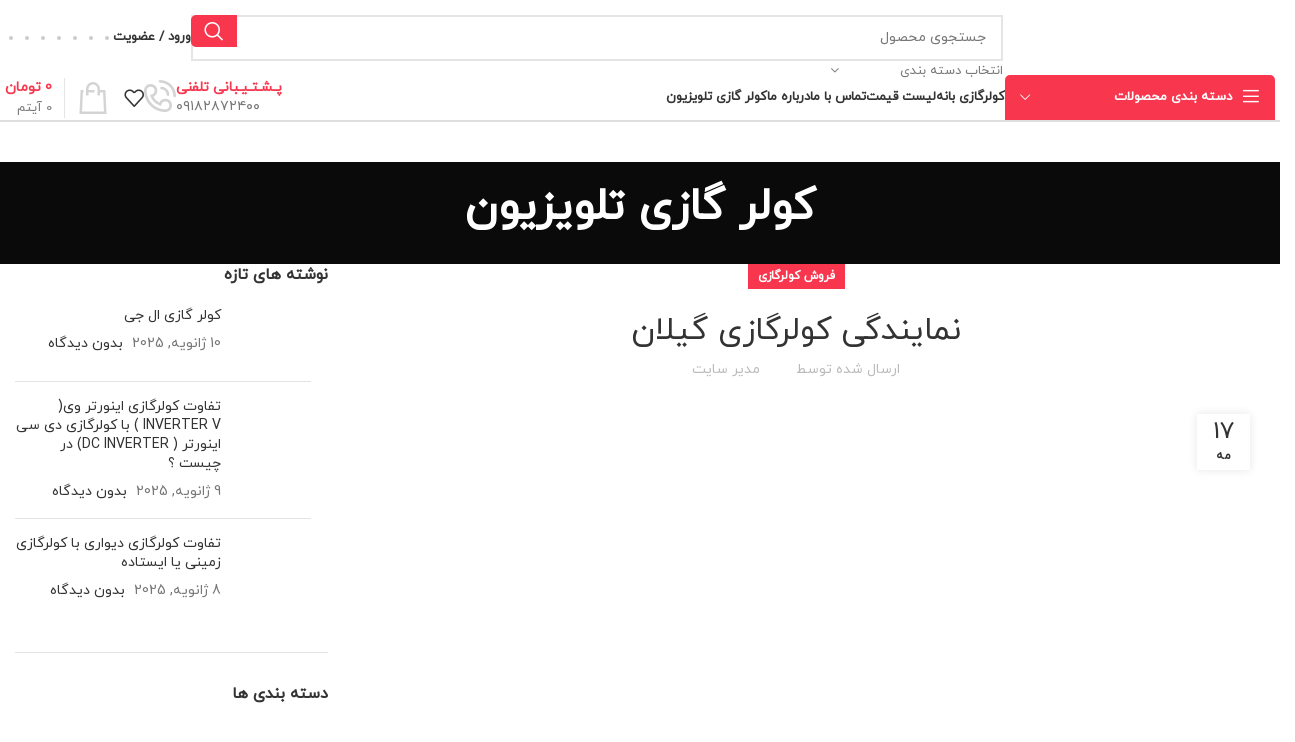

--- FILE ---
content_type: text/html; charset=UTF-8
request_url: https://coolerbane.ir/%D9%86%D9%85%D8%A7%DB%8C%D9%86%D8%AF%DA%AF%DB%8C-%DA%A9%D9%88%D9%84%D8%B1%DA%AF%D8%A7%D8%B2%DB%8C-%DA%AF%DB%8C%D9%84%D8%A7%D9%86/
body_size: 43186
content:
<!DOCTYPE html>
<html dir="rtl" lang="fa-IR">
<head><meta charset="UTF-8"><script>if(navigator.userAgent.match(/MSIE|Internet Explorer/i)||navigator.userAgent.match(/Trident\/7\..*?rv:11/i)){var href=document.location.href;if(!href.match(/[?&]nowprocket/)){if(href.indexOf("?")==-1){if(href.indexOf("#")==-1){document.location.href=href+"?nowprocket=1"}else{document.location.href=href.replace("#","?nowprocket=1#")}}else{if(href.indexOf("#")==-1){document.location.href=href+"&nowprocket=1"}else{document.location.href=href.replace("#","&nowprocket=1#")}}}}</script><script>class RocketLazyLoadScripts{constructor(){this.v="1.2.4",this.triggerEvents=["keydown","mousedown","mousemove","touchmove","touchstart","touchend","wheel"],this.userEventHandler=this._triggerListener.bind(this),this.touchStartHandler=this._onTouchStart.bind(this),this.touchMoveHandler=this._onTouchMove.bind(this),this.touchEndHandler=this._onTouchEnd.bind(this),this.clickHandler=this._onClick.bind(this),this.interceptedClicks=[],window.addEventListener("pageshow",t=>{this.persisted=t.persisted}),window.addEventListener("DOMContentLoaded",()=>{this._preconnect3rdParties()}),this.delayedScripts={normal:[],async:[],defer:[]},this.trash=[],this.allJQueries=[]}_addUserInteractionListener(t){if(document.hidden){t._triggerListener();return}this.triggerEvents.forEach(e=>window.addEventListener(e,t.userEventHandler,{passive:!0})),window.addEventListener("touchstart",t.touchStartHandler,{passive:!0}),window.addEventListener("mousedown",t.touchStartHandler),document.addEventListener("visibilitychange",t.userEventHandler)}_removeUserInteractionListener(){this.triggerEvents.forEach(t=>window.removeEventListener(t,this.userEventHandler,{passive:!0})),document.removeEventListener("visibilitychange",this.userEventHandler)}_onTouchStart(t){"HTML"!==t.target.tagName&&(window.addEventListener("touchend",this.touchEndHandler),window.addEventListener("mouseup",this.touchEndHandler),window.addEventListener("touchmove",this.touchMoveHandler,{passive:!0}),window.addEventListener("mousemove",this.touchMoveHandler),t.target.addEventListener("click",this.clickHandler),this._renameDOMAttribute(t.target,"onclick","rocket-onclick"),this._pendingClickStarted())}_onTouchMove(t){window.removeEventListener("touchend",this.touchEndHandler),window.removeEventListener("mouseup",this.touchEndHandler),window.removeEventListener("touchmove",this.touchMoveHandler,{passive:!0}),window.removeEventListener("mousemove",this.touchMoveHandler),t.target.removeEventListener("click",this.clickHandler),this._renameDOMAttribute(t.target,"rocket-onclick","onclick"),this._pendingClickFinished()}_onTouchEnd(){window.removeEventListener("touchend",this.touchEndHandler),window.removeEventListener("mouseup",this.touchEndHandler),window.removeEventListener("touchmove",this.touchMoveHandler,{passive:!0}),window.removeEventListener("mousemove",this.touchMoveHandler)}_onClick(t){t.target.removeEventListener("click",this.clickHandler),this._renameDOMAttribute(t.target,"rocket-onclick","onclick"),this.interceptedClicks.push(t),t.preventDefault(),t.stopPropagation(),t.stopImmediatePropagation(),this._pendingClickFinished()}_replayClicks(){window.removeEventListener("touchstart",this.touchStartHandler,{passive:!0}),window.removeEventListener("mousedown",this.touchStartHandler),this.interceptedClicks.forEach(t=>{t.target.dispatchEvent(new MouseEvent("click",{view:t.view,bubbles:!0,cancelable:!0}))})}_waitForPendingClicks(){return new Promise(t=>{this._isClickPending?this._pendingClickFinished=t:t()})}_pendingClickStarted(){this._isClickPending=!0}_pendingClickFinished(){this._isClickPending=!1}_renameDOMAttribute(t,e,r){t.hasAttribute&&t.hasAttribute(e)&&(event.target.setAttribute(r,event.target.getAttribute(e)),event.target.removeAttribute(e))}_triggerListener(){this._removeUserInteractionListener(this),"loading"===document.readyState?document.addEventListener("DOMContentLoaded",this._loadEverythingNow.bind(this)):this._loadEverythingNow()}_preconnect3rdParties(){let t=[];document.querySelectorAll("script[type=rocketlazyloadscript][data-rocket-src]").forEach(e=>{let r=e.getAttribute("data-rocket-src");if(r&&0!==r.indexOf("data:")){0===r.indexOf("//")&&(r=location.protocol+r);try{let i=new URL(r).origin;i!==location.origin&&t.push({src:i,crossOrigin:e.crossOrigin||"module"===e.getAttribute("data-rocket-type")})}catch(n){}}}),t=[...new Map(t.map(t=>[JSON.stringify(t),t])).values()],this._batchInjectResourceHints(t,"preconnect")}async _loadEverythingNow(){this.lastBreath=Date.now(),this._delayEventListeners(),this._delayJQueryReady(this),this._handleDocumentWrite(),this._registerAllDelayedScripts(),this._preloadAllScripts(),await this._loadScriptsFromList(this.delayedScripts.normal),await this._loadScriptsFromList(this.delayedScripts.defer),await this._loadScriptsFromList(this.delayedScripts.async);try{await this._triggerDOMContentLoaded(),await this._pendingWebpackRequests(this),await this._triggerWindowLoad()}catch(t){console.error(t)}window.dispatchEvent(new Event("rocket-allScriptsLoaded")),this._waitForPendingClicks().then(()=>{this._replayClicks()}),this._emptyTrash()}_registerAllDelayedScripts(){document.querySelectorAll("script[type=rocketlazyloadscript]").forEach(t=>{t.hasAttribute("data-rocket-src")?t.hasAttribute("async")&&!1!==t.async?this.delayedScripts.async.push(t):t.hasAttribute("defer")&&!1!==t.defer||"module"===t.getAttribute("data-rocket-type")?this.delayedScripts.defer.push(t):this.delayedScripts.normal.push(t):this.delayedScripts.normal.push(t)})}async _transformScript(t){if(await this._littleBreath(),!0===t.noModule&&"noModule"in HTMLScriptElement.prototype){t.setAttribute("data-rocket-status","skipped");return}return new Promise(navigator.userAgent.indexOf("Firefox/")>0||""===navigator.vendor?e=>{let r=document.createElement("script");[...t.attributes].forEach(t=>{let e=t.nodeName;"type"!==e&&("data-rocket-type"===e&&(e="type"),"data-rocket-src"===e&&(e="src"),r.setAttribute(e,t.nodeValue))}),t.text&&(r.text=t.text),r.hasAttribute("src")?(r.addEventListener("load",e),r.addEventListener("error",e)):(r.text=t.text,e());try{t.parentNode.replaceChild(r,t)}catch(i){e()}}:e=>{function r(){t.setAttribute("data-rocket-status","failed"),e()}try{let i=t.getAttribute("data-rocket-type"),n=t.getAttribute("data-rocket-src");i?(t.type=i,t.removeAttribute("data-rocket-type")):t.removeAttribute("type"),t.addEventListener("load",function r(){t.setAttribute("data-rocket-status","executed"),e()}),t.addEventListener("error",r),n?(t.removeAttribute("data-rocket-src"),t.src=n):t.src="data:text/javascript;base64,"+window.btoa(unescape(encodeURIComponent(t.text)))}catch(s){r()}})}async _loadScriptsFromList(t){let e=t.shift();return e&&e.isConnected?(await this._transformScript(e),this._loadScriptsFromList(t)):Promise.resolve()}_preloadAllScripts(){this._batchInjectResourceHints([...this.delayedScripts.normal,...this.delayedScripts.defer,...this.delayedScripts.async],"preload")}_batchInjectResourceHints(t,e){var r=document.createDocumentFragment();t.forEach(t=>{let i=t.getAttribute&&t.getAttribute("data-rocket-src")||t.src;if(i){let n=document.createElement("link");n.href=i,n.rel=e,"preconnect"!==e&&(n.as="script"),t.getAttribute&&"module"===t.getAttribute("data-rocket-type")&&(n.crossOrigin=!0),t.crossOrigin&&(n.crossOrigin=t.crossOrigin),t.integrity&&(n.integrity=t.integrity),r.appendChild(n),this.trash.push(n)}}),document.head.appendChild(r)}_delayEventListeners(){let t={};function e(e,r){!function e(r){!t[r]&&(t[r]={originalFunctions:{add:r.addEventListener,remove:r.removeEventListener},eventsToRewrite:[]},r.addEventListener=function(){arguments[0]=i(arguments[0]),t[r].originalFunctions.add.apply(r,arguments)},r.removeEventListener=function(){arguments[0]=i(arguments[0]),t[r].originalFunctions.remove.apply(r,arguments)});function i(e){return t[r].eventsToRewrite.indexOf(e)>=0?"rocket-"+e:e}}(e),t[e].eventsToRewrite.push(r)}function r(t,e){let r=t[e];Object.defineProperty(t,e,{get:()=>r||function(){},set(i){t["rocket"+e]=r=i}})}e(document,"DOMContentLoaded"),e(window,"DOMContentLoaded"),e(window,"load"),e(window,"pageshow"),e(document,"readystatechange"),r(document,"onreadystatechange"),r(window,"onload"),r(window,"onpageshow")}_delayJQueryReady(t){let e;function r(t){return t.split(" ").map(t=>"load"===t||0===t.indexOf("load.")?"rocket-jquery-load":t).join(" ")}function i(i){if(i&&i.fn&&!t.allJQueries.includes(i)){i.fn.ready=i.fn.init.prototype.ready=function(e){return t.domReadyFired?e.bind(document)(i):document.addEventListener("rocket-DOMContentLoaded",()=>e.bind(document)(i)),i([])};let n=i.fn.on;i.fn.on=i.fn.init.prototype.on=function(){return this[0]===window&&("string"==typeof arguments[0]||arguments[0]instanceof String?arguments[0]=r(arguments[0]):"object"==typeof arguments[0]&&Object.keys(arguments[0]).forEach(t=>{let e=arguments[0][t];delete arguments[0][t],arguments[0][r(t)]=e})),n.apply(this,arguments),this},t.allJQueries.push(i)}e=i}i(window.jQuery),Object.defineProperty(window,"jQuery",{get:()=>e,set(t){i(t)}})}async _pendingWebpackRequests(t){let e=document.querySelector("script[data-webpack]");async function r(){return new Promise(t=>{e.addEventListener("load",t),e.addEventListener("error",t)})}e&&(await r(),await t._requestAnimFrame(),await t._pendingWebpackRequests(t))}async _triggerDOMContentLoaded(){this.domReadyFired=!0,await this._littleBreath(),document.dispatchEvent(new Event("rocket-DOMContentLoaded")),await this._littleBreath(),window.dispatchEvent(new Event("rocket-DOMContentLoaded")),await this._littleBreath(),document.dispatchEvent(new Event("rocket-readystatechange")),await this._littleBreath(),document.rocketonreadystatechange&&document.rocketonreadystatechange()}async _triggerWindowLoad(){await this._littleBreath(),window.dispatchEvent(new Event("rocket-load")),await this._littleBreath(),window.rocketonload&&window.rocketonload(),await this._littleBreath(),this.allJQueries.forEach(t=>t(window).trigger("rocket-jquery-load")),await this._littleBreath();let t=new Event("rocket-pageshow");t.persisted=this.persisted,window.dispatchEvent(t),await this._littleBreath(),window.rocketonpageshow&&window.rocketonpageshow({persisted:this.persisted})}_handleDocumentWrite(){let t=new Map;document.write=document.writeln=function(e){let r=document.currentScript;r||console.error("WPRocket unable to document.write this: "+e);let i=document.createRange(),n=r.parentElement,s=t.get(r);void 0===s&&(s=r.nextSibling,t.set(r,s));let a=document.createDocumentFragment();i.setStart(a,0),a.appendChild(i.createContextualFragment(e)),n.insertBefore(a,s)}}async _littleBreath(){Date.now()-this.lastBreath>45&&(await this._requestAnimFrame(),this.lastBreath=Date.now())}async _requestAnimFrame(){return document.hidden?new Promise(t=>setTimeout(t)):new Promise(t=>requestAnimationFrame(t))}_emptyTrash(){this.trash.forEach(t=>t.remove())}static run(){let t=new RocketLazyLoadScripts;t._addUserInteractionListener(t)}}RocketLazyLoadScripts.run();</script>
	
	<link rel="profile" href="https://gmpg.org/xfn/11">
	<link rel="pingback" href="https://coolerbane.ir/xmlrpc.php">

	<title>نمایندگی کولرگازی گیلان &#8211; کولرگازی بانه</title>
<meta name='robots' content='max-image-preview:large' />
<link rel="alternate" type="application/rss+xml" title="کولرگازی بانه &raquo; خوراک" href="https://coolerbane.ir/feed/" />
<link rel="alternate" type="application/rss+xml" title="کولرگازی بانه &raquo; خوراک دیدگاه‌ها" href="https://coolerbane.ir/comments/feed/" />
<link rel="alternate" title="oEmbed (JSON)" type="application/json+oembed" href="https://coolerbane.ir/wp-json/oembed/1.0/embed?url=https%3A%2F%2Fcoolerbane.ir%2F%25d9%2586%25d9%2585%25d8%25a7%25db%258c%25d9%2586%25d8%25af%25da%25af%25db%258c-%25da%25a9%25d9%2588%25d9%2584%25d8%25b1%25da%25af%25d8%25a7%25d8%25b2%25db%258c-%25da%25af%25db%258c%25d9%2584%25d8%25a7%25d9%2586%2F" />
<link rel="alternate" title="oEmbed (XML)" type="text/xml+oembed" href="https://coolerbane.ir/wp-json/oembed/1.0/embed?url=https%3A%2F%2Fcoolerbane.ir%2F%25d9%2586%25d9%2585%25d8%25a7%25db%258c%25d9%2586%25d8%25af%25da%25af%25db%258c-%25da%25a9%25d9%2588%25d9%2584%25d8%25b1%25da%25af%25d8%25a7%25d8%25b2%25db%258c-%25da%25af%25db%258c%25d9%2584%25d8%25a7%25d9%2586%2F&#038;format=xml" />
<style id='wp-img-auto-sizes-contain-inline-css' type='text/css'>
img:is([sizes=auto i],[sizes^="auto," i]){contain-intrinsic-size:3000px 1500px}
/*# sourceURL=wp-img-auto-sizes-contain-inline-css */
</style>
<style id='wp-block-library-inline-css' type='text/css'>
:root{--wp-block-synced-color:#7a00df;--wp-block-synced-color--rgb:122,0,223;--wp-bound-block-color:var(--wp-block-synced-color);--wp-editor-canvas-background:#ddd;--wp-admin-theme-color:#007cba;--wp-admin-theme-color--rgb:0,124,186;--wp-admin-theme-color-darker-10:#006ba1;--wp-admin-theme-color-darker-10--rgb:0,107,160.5;--wp-admin-theme-color-darker-20:#005a87;--wp-admin-theme-color-darker-20--rgb:0,90,135;--wp-admin-border-width-focus:2px}@media (min-resolution:192dpi){:root{--wp-admin-border-width-focus:1.5px}}.wp-element-button{cursor:pointer}:root .has-very-light-gray-background-color{background-color:#eee}:root .has-very-dark-gray-background-color{background-color:#313131}:root .has-very-light-gray-color{color:#eee}:root .has-very-dark-gray-color{color:#313131}:root .has-vivid-green-cyan-to-vivid-cyan-blue-gradient-background{background:linear-gradient(135deg,#00d084,#0693e3)}:root .has-purple-crush-gradient-background{background:linear-gradient(135deg,#34e2e4,#4721fb 50%,#ab1dfe)}:root .has-hazy-dawn-gradient-background{background:linear-gradient(135deg,#faaca8,#dad0ec)}:root .has-subdued-olive-gradient-background{background:linear-gradient(135deg,#fafae1,#67a671)}:root .has-atomic-cream-gradient-background{background:linear-gradient(135deg,#fdd79a,#004a59)}:root .has-nightshade-gradient-background{background:linear-gradient(135deg,#330968,#31cdcf)}:root .has-midnight-gradient-background{background:linear-gradient(135deg,#020381,#2874fc)}:root{--wp--preset--font-size--normal:16px;--wp--preset--font-size--huge:42px}.has-regular-font-size{font-size:1em}.has-larger-font-size{font-size:2.625em}.has-normal-font-size{font-size:var(--wp--preset--font-size--normal)}.has-huge-font-size{font-size:var(--wp--preset--font-size--huge)}.has-text-align-center{text-align:center}.has-text-align-left{text-align:left}.has-text-align-right{text-align:right}.has-fit-text{white-space:nowrap!important}#end-resizable-editor-section{display:none}.aligncenter{clear:both}.items-justified-left{justify-content:flex-start}.items-justified-center{justify-content:center}.items-justified-right{justify-content:flex-end}.items-justified-space-between{justify-content:space-between}.screen-reader-text{border:0;clip-path:inset(50%);height:1px;margin:-1px;overflow:hidden;padding:0;position:absolute;width:1px;word-wrap:normal!important}.screen-reader-text:focus{background-color:#ddd;clip-path:none;color:#444;display:block;font-size:1em;height:auto;left:5px;line-height:normal;padding:15px 23px 14px;text-decoration:none;top:5px;width:auto;z-index:100000}html :where(.has-border-color){border-style:solid}html :where([style*=border-top-color]){border-top-style:solid}html :where([style*=border-right-color]){border-right-style:solid}html :where([style*=border-bottom-color]){border-bottom-style:solid}html :where([style*=border-left-color]){border-left-style:solid}html :where([style*=border-width]){border-style:solid}html :where([style*=border-top-width]){border-top-style:solid}html :where([style*=border-right-width]){border-right-style:solid}html :where([style*=border-bottom-width]){border-bottom-style:solid}html :where([style*=border-left-width]){border-left-style:solid}html :where(img[class*=wp-image-]){height:auto;max-width:100%}:where(figure){margin:0 0 1em}html :where(.is-position-sticky){--wp-admin--admin-bar--position-offset:var(--wp-admin--admin-bar--height,0px)}@media screen and (max-width:600px){html :where(.is-position-sticky){--wp-admin--admin-bar--position-offset:0px}}

/*# sourceURL=wp-block-library-inline-css */
</style><link rel='stylesheet' id='wc-blocks-style-rtl-css' href='https://coolerbane.ir/wp-content/plugins/woocommerce/assets/client/blocks/wc-blocks-rtl.css?ver=wc-10.3.6' type='text/css' media='all' />
<style id='global-styles-inline-css' type='text/css'>
:root{--wp--preset--aspect-ratio--square: 1;--wp--preset--aspect-ratio--4-3: 4/3;--wp--preset--aspect-ratio--3-4: 3/4;--wp--preset--aspect-ratio--3-2: 3/2;--wp--preset--aspect-ratio--2-3: 2/3;--wp--preset--aspect-ratio--16-9: 16/9;--wp--preset--aspect-ratio--9-16: 9/16;--wp--preset--color--black: #000000;--wp--preset--color--cyan-bluish-gray: #abb8c3;--wp--preset--color--white: #ffffff;--wp--preset--color--pale-pink: #f78da7;--wp--preset--color--vivid-red: #cf2e2e;--wp--preset--color--luminous-vivid-orange: #ff6900;--wp--preset--color--luminous-vivid-amber: #fcb900;--wp--preset--color--light-green-cyan: #7bdcb5;--wp--preset--color--vivid-green-cyan: #00d084;--wp--preset--color--pale-cyan-blue: #8ed1fc;--wp--preset--color--vivid-cyan-blue: #0693e3;--wp--preset--color--vivid-purple: #9b51e0;--wp--preset--gradient--vivid-cyan-blue-to-vivid-purple: linear-gradient(135deg,rgb(6,147,227) 0%,rgb(155,81,224) 100%);--wp--preset--gradient--light-green-cyan-to-vivid-green-cyan: linear-gradient(135deg,rgb(122,220,180) 0%,rgb(0,208,130) 100%);--wp--preset--gradient--luminous-vivid-amber-to-luminous-vivid-orange: linear-gradient(135deg,rgb(252,185,0) 0%,rgb(255,105,0) 100%);--wp--preset--gradient--luminous-vivid-orange-to-vivid-red: linear-gradient(135deg,rgb(255,105,0) 0%,rgb(207,46,46) 100%);--wp--preset--gradient--very-light-gray-to-cyan-bluish-gray: linear-gradient(135deg,rgb(238,238,238) 0%,rgb(169,184,195) 100%);--wp--preset--gradient--cool-to-warm-spectrum: linear-gradient(135deg,rgb(74,234,220) 0%,rgb(151,120,209) 20%,rgb(207,42,186) 40%,rgb(238,44,130) 60%,rgb(251,105,98) 80%,rgb(254,248,76) 100%);--wp--preset--gradient--blush-light-purple: linear-gradient(135deg,rgb(255,206,236) 0%,rgb(152,150,240) 100%);--wp--preset--gradient--blush-bordeaux: linear-gradient(135deg,rgb(254,205,165) 0%,rgb(254,45,45) 50%,rgb(107,0,62) 100%);--wp--preset--gradient--luminous-dusk: linear-gradient(135deg,rgb(255,203,112) 0%,rgb(199,81,192) 50%,rgb(65,88,208) 100%);--wp--preset--gradient--pale-ocean: linear-gradient(135deg,rgb(255,245,203) 0%,rgb(182,227,212) 50%,rgb(51,167,181) 100%);--wp--preset--gradient--electric-grass: linear-gradient(135deg,rgb(202,248,128) 0%,rgb(113,206,126) 100%);--wp--preset--gradient--midnight: linear-gradient(135deg,rgb(2,3,129) 0%,rgb(40,116,252) 100%);--wp--preset--font-size--small: 13px;--wp--preset--font-size--medium: 20px;--wp--preset--font-size--large: 36px;--wp--preset--font-size--x-large: 42px;--wp--preset--spacing--20: 0.44rem;--wp--preset--spacing--30: 0.67rem;--wp--preset--spacing--40: 1rem;--wp--preset--spacing--50: 1.5rem;--wp--preset--spacing--60: 2.25rem;--wp--preset--spacing--70: 3.38rem;--wp--preset--spacing--80: 5.06rem;--wp--preset--shadow--natural: 6px 6px 9px rgba(0, 0, 0, 0.2);--wp--preset--shadow--deep: 12px 12px 50px rgba(0, 0, 0, 0.4);--wp--preset--shadow--sharp: 6px 6px 0px rgba(0, 0, 0, 0.2);--wp--preset--shadow--outlined: 6px 6px 0px -3px rgb(255, 255, 255), 6px 6px rgb(0, 0, 0);--wp--preset--shadow--crisp: 6px 6px 0px rgb(0, 0, 0);}:where(.is-layout-flex){gap: 0.5em;}:where(.is-layout-grid){gap: 0.5em;}body .is-layout-flex{display: flex;}.is-layout-flex{flex-wrap: wrap;align-items: center;}.is-layout-flex > :is(*, div){margin: 0;}body .is-layout-grid{display: grid;}.is-layout-grid > :is(*, div){margin: 0;}:where(.wp-block-columns.is-layout-flex){gap: 2em;}:where(.wp-block-columns.is-layout-grid){gap: 2em;}:where(.wp-block-post-template.is-layout-flex){gap: 1.25em;}:where(.wp-block-post-template.is-layout-grid){gap: 1.25em;}.has-black-color{color: var(--wp--preset--color--black) !important;}.has-cyan-bluish-gray-color{color: var(--wp--preset--color--cyan-bluish-gray) !important;}.has-white-color{color: var(--wp--preset--color--white) !important;}.has-pale-pink-color{color: var(--wp--preset--color--pale-pink) !important;}.has-vivid-red-color{color: var(--wp--preset--color--vivid-red) !important;}.has-luminous-vivid-orange-color{color: var(--wp--preset--color--luminous-vivid-orange) !important;}.has-luminous-vivid-amber-color{color: var(--wp--preset--color--luminous-vivid-amber) !important;}.has-light-green-cyan-color{color: var(--wp--preset--color--light-green-cyan) !important;}.has-vivid-green-cyan-color{color: var(--wp--preset--color--vivid-green-cyan) !important;}.has-pale-cyan-blue-color{color: var(--wp--preset--color--pale-cyan-blue) !important;}.has-vivid-cyan-blue-color{color: var(--wp--preset--color--vivid-cyan-blue) !important;}.has-vivid-purple-color{color: var(--wp--preset--color--vivid-purple) !important;}.has-black-background-color{background-color: var(--wp--preset--color--black) !important;}.has-cyan-bluish-gray-background-color{background-color: var(--wp--preset--color--cyan-bluish-gray) !important;}.has-white-background-color{background-color: var(--wp--preset--color--white) !important;}.has-pale-pink-background-color{background-color: var(--wp--preset--color--pale-pink) !important;}.has-vivid-red-background-color{background-color: var(--wp--preset--color--vivid-red) !important;}.has-luminous-vivid-orange-background-color{background-color: var(--wp--preset--color--luminous-vivid-orange) !important;}.has-luminous-vivid-amber-background-color{background-color: var(--wp--preset--color--luminous-vivid-amber) !important;}.has-light-green-cyan-background-color{background-color: var(--wp--preset--color--light-green-cyan) !important;}.has-vivid-green-cyan-background-color{background-color: var(--wp--preset--color--vivid-green-cyan) !important;}.has-pale-cyan-blue-background-color{background-color: var(--wp--preset--color--pale-cyan-blue) !important;}.has-vivid-cyan-blue-background-color{background-color: var(--wp--preset--color--vivid-cyan-blue) !important;}.has-vivid-purple-background-color{background-color: var(--wp--preset--color--vivid-purple) !important;}.has-black-border-color{border-color: var(--wp--preset--color--black) !important;}.has-cyan-bluish-gray-border-color{border-color: var(--wp--preset--color--cyan-bluish-gray) !important;}.has-white-border-color{border-color: var(--wp--preset--color--white) !important;}.has-pale-pink-border-color{border-color: var(--wp--preset--color--pale-pink) !important;}.has-vivid-red-border-color{border-color: var(--wp--preset--color--vivid-red) !important;}.has-luminous-vivid-orange-border-color{border-color: var(--wp--preset--color--luminous-vivid-orange) !important;}.has-luminous-vivid-amber-border-color{border-color: var(--wp--preset--color--luminous-vivid-amber) !important;}.has-light-green-cyan-border-color{border-color: var(--wp--preset--color--light-green-cyan) !important;}.has-vivid-green-cyan-border-color{border-color: var(--wp--preset--color--vivid-green-cyan) !important;}.has-pale-cyan-blue-border-color{border-color: var(--wp--preset--color--pale-cyan-blue) !important;}.has-vivid-cyan-blue-border-color{border-color: var(--wp--preset--color--vivid-cyan-blue) !important;}.has-vivid-purple-border-color{border-color: var(--wp--preset--color--vivid-purple) !important;}.has-vivid-cyan-blue-to-vivid-purple-gradient-background{background: var(--wp--preset--gradient--vivid-cyan-blue-to-vivid-purple) !important;}.has-light-green-cyan-to-vivid-green-cyan-gradient-background{background: var(--wp--preset--gradient--light-green-cyan-to-vivid-green-cyan) !important;}.has-luminous-vivid-amber-to-luminous-vivid-orange-gradient-background{background: var(--wp--preset--gradient--luminous-vivid-amber-to-luminous-vivid-orange) !important;}.has-luminous-vivid-orange-to-vivid-red-gradient-background{background: var(--wp--preset--gradient--luminous-vivid-orange-to-vivid-red) !important;}.has-very-light-gray-to-cyan-bluish-gray-gradient-background{background: var(--wp--preset--gradient--very-light-gray-to-cyan-bluish-gray) !important;}.has-cool-to-warm-spectrum-gradient-background{background: var(--wp--preset--gradient--cool-to-warm-spectrum) !important;}.has-blush-light-purple-gradient-background{background: var(--wp--preset--gradient--blush-light-purple) !important;}.has-blush-bordeaux-gradient-background{background: var(--wp--preset--gradient--blush-bordeaux) !important;}.has-luminous-dusk-gradient-background{background: var(--wp--preset--gradient--luminous-dusk) !important;}.has-pale-ocean-gradient-background{background: var(--wp--preset--gradient--pale-ocean) !important;}.has-electric-grass-gradient-background{background: var(--wp--preset--gradient--electric-grass) !important;}.has-midnight-gradient-background{background: var(--wp--preset--gradient--midnight) !important;}.has-small-font-size{font-size: var(--wp--preset--font-size--small) !important;}.has-medium-font-size{font-size: var(--wp--preset--font-size--medium) !important;}.has-large-font-size{font-size: var(--wp--preset--font-size--large) !important;}.has-x-large-font-size{font-size: var(--wp--preset--font-size--x-large) !important;}
/*# sourceURL=global-styles-inline-css */
</style>

<style id='classic-theme-styles-inline-css' type='text/css'>
/*! This file is auto-generated */
.wp-block-button__link{color:#fff;background-color:#32373c;border-radius:9999px;box-shadow:none;text-decoration:none;padding:calc(.667em + 2px) calc(1.333em + 2px);font-size:1.125em}.wp-block-file__button{background:#32373c;color:#fff;text-decoration:none}
/*# sourceURL=/wp-includes/css/classic-themes.min.css */
</style>
<link rel='stylesheet' id='nta-css-popup-rtl-css' href='https://coolerbane.ir/wp-content/plugins/wp-whatsapp/assets/dist/css/style-rtl.css?ver=6.9' type='text/css' media='all' />
<style id='woocommerce-inline-inline-css' type='text/css'>
.woocommerce form .form-row .required { visibility: visible; }
/*# sourceURL=woocommerce-inline-inline-css */
</style>
<link rel='stylesheet' id='brands-styles-css' href='https://coolerbane.ir/wp-content/plugins/woocommerce/assets/css/brands.css?ver=10.3.6' type='text/css' media='all' />
<link rel='stylesheet' id='abzarwp-theme-woodmart-core-fonts-css' href='https://coolerbane.ir/wp-content/plugins/abzarwp-theme-woodmart/assets/fonts/css/fonts.css?ver=1630328932' type='text/css' media='all' />
<link rel='stylesheet' id='js_composer_front-css' href='https://coolerbane.ir/wp-content/plugins/js_composer/assets/css/js_composer.min.css?ver=8.7.2' type='text/css' media='all' />
<link rel='stylesheet' id='bootstrap-css' href='https://coolerbane.ir/wp-content/themes/woodmart/css/bootstrap-light.min.css?ver=7.4.2' type='text/css' media='all' />
<link rel='stylesheet' id='woodmart-style-css' href='https://coolerbane.ir/wp-content/themes/woodmart/css/parts/base-rtl.min.css?ver=7.4.2' type='text/css' media='all' />
<link rel='stylesheet' id='wd-widget-wd-recent-posts-css' href='https://coolerbane.ir/wp-content/themes/woodmart/css/parts/widget-wd-recent-posts.min.css?ver=7.4.2' type='text/css' media='all' />
<link rel='stylesheet' id='wd-widget-nav-css' href='https://coolerbane.ir/wp-content/themes/woodmart/css/parts/widget-nav.min.css?ver=7.4.2' type='text/css' media='all' />
<link rel='stylesheet' id='wd-widget-wd-layered-nav-css' href='https://coolerbane.ir/wp-content/themes/woodmart/css/parts/woo-widget-wd-layered-nav.min.css?ver=7.4.2' type='text/css' media='all' />
<link rel='stylesheet' id='wd-woo-mod-swatches-base-css' href='https://coolerbane.ir/wp-content/themes/woodmart/css/parts/woo-mod-swatches-base.min.css?ver=7.4.2' type='text/css' media='all' />
<link rel='stylesheet' id='wd-woo-mod-swatches-filter-css' href='https://coolerbane.ir/wp-content/themes/woodmart/css/parts/woo-mod-swatches-filter.min.css?ver=7.4.2' type='text/css' media='all' />
<link rel='stylesheet' id='wd-widget-product-cat-css' href='https://coolerbane.ir/wp-content/themes/woodmart/css/parts/woo-widget-product-cat.min.css?ver=7.4.2' type='text/css' media='all' />
<link rel='stylesheet' id='wd-widget-product-list-css' href='https://coolerbane.ir/wp-content/themes/woodmart/css/parts/woo-widget-product-list-rtl.min.css?ver=7.4.2' type='text/css' media='all' />
<link rel='stylesheet' id='wd-widget-slider-price-filter-css' href='https://coolerbane.ir/wp-content/themes/woodmart/css/parts/woo-widget-slider-price-filter.min.css?ver=7.4.2' type='text/css' media='all' />
<link rel='stylesheet' id='wd-blog-single-base-css' href='https://coolerbane.ir/wp-content/themes/woodmart/css/parts/blog-single-base-rtl.min.css?ver=7.4.2' type='text/css' media='all' />
<link rel='stylesheet' id='wd-blog-base-css' href='https://coolerbane.ir/wp-content/themes/woodmart/css/parts/blog-base-rtl.min.css?ver=7.4.2' type='text/css' media='all' />
<link rel='stylesheet' id='wd-wp-gutenberg-css' href='https://coolerbane.ir/wp-content/themes/woodmart/css/parts/wp-gutenberg-rtl.min.css?ver=7.4.2' type='text/css' media='all' />
<link rel='stylesheet' id='wd-wpbakery-base-css' href='https://coolerbane.ir/wp-content/themes/woodmart/css/parts/int-wpb-base-rtl.min.css?ver=7.4.2' type='text/css' media='all' />
<link rel='stylesheet' id='wd-wpbakery-base-deprecated-css' href='https://coolerbane.ir/wp-content/themes/woodmart/css/parts/int-wpb-base-deprecated.min.css?ver=7.4.2' type='text/css' media='all' />
<link rel='stylesheet' id='wd-notices-fixed-css' href='https://coolerbane.ir/wp-content/themes/woodmart/css/parts/woo-opt-sticky-notices.min.css?ver=7.4.2' type='text/css' media='all' />
<link rel='stylesheet' id='wd-woocommerce-base-css' href='https://coolerbane.ir/wp-content/themes/woodmart/css/parts/woocommerce-base-rtl.min.css?ver=7.4.2' type='text/css' media='all' />
<link rel='stylesheet' id='wd-mod-star-rating-css' href='https://coolerbane.ir/wp-content/themes/woodmart/css/parts/mod-star-rating.min.css?ver=7.4.2' type='text/css' media='all' />
<link rel='stylesheet' id='wd-woo-el-track-order-css' href='https://coolerbane.ir/wp-content/themes/woodmart/css/parts/woo-el-track-order.min.css?ver=7.4.2' type='text/css' media='all' />
<link rel='stylesheet' id='wd-woo-gutenberg-css' href='https://coolerbane.ir/wp-content/themes/woodmart/css/parts/woo-gutenberg-rtl.min.css?ver=7.4.2' type='text/css' media='all' />
<link rel='stylesheet' id='wd-header-base-css' href='https://coolerbane.ir/wp-content/themes/woodmart/css/parts/header-base-rtl.min.css?ver=7.4.2' type='text/css' media='all' />
<link rel='stylesheet' id='wd-mod-tools-css' href='https://coolerbane.ir/wp-content/themes/woodmart/css/parts/mod-tools.min.css?ver=7.4.2' type='text/css' media='all' />
<link rel='stylesheet' id='wd-header-search-css' href='https://coolerbane.ir/wp-content/themes/woodmart/css/parts/header-el-search-rtl.min.css?ver=7.4.2' type='text/css' media='all' />
<link rel='stylesheet' id='wd-header-search-form-css' href='https://coolerbane.ir/wp-content/themes/woodmart/css/parts/header-el-search-form-rtl.min.css?ver=7.4.2' type='text/css' media='all' />
<link rel='stylesheet' id='wd-wd-search-results-css' href='https://coolerbane.ir/wp-content/themes/woodmart/css/parts/wd-search-results-rtl.min.css?ver=7.4.2' type='text/css' media='all' />
<link rel='stylesheet' id='wd-wd-search-form-css' href='https://coolerbane.ir/wp-content/themes/woodmart/css/parts/wd-search-form-rtl.min.css?ver=7.4.2' type='text/css' media='all' />
<link rel='stylesheet' id='wd-wd-search-cat-css' href='https://coolerbane.ir/wp-content/themes/woodmart/css/parts/wd-search-cat-rtl.min.css?ver=7.4.2' type='text/css' media='all' />
<link rel='stylesheet' id='wd-woo-mod-login-form-css' href='https://coolerbane.ir/wp-content/themes/woodmart/css/parts/woo-mod-login-form.min.css?ver=7.4.2' type='text/css' media='all' />
<link rel='stylesheet' id='wd-header-my-account-css' href='https://coolerbane.ir/wp-content/themes/woodmart/css/parts/header-el-my-account-rtl.min.css?ver=7.4.2' type='text/css' media='all' />
<link rel='stylesheet' id='wd-header-elements-base-css' href='https://coolerbane.ir/wp-content/themes/woodmart/css/parts/header-el-base-rtl.min.css?ver=7.4.2' type='text/css' media='all' />
<link rel='stylesheet' id='wd-social-icons-css' href='https://coolerbane.ir/wp-content/themes/woodmart/css/parts/el-social-icons.min.css?ver=7.4.2' type='text/css' media='all' />
<link rel='stylesheet' id='wd-header-mobile-nav-dropdown-css' href='https://coolerbane.ir/wp-content/themes/woodmart/css/parts/header-el-mobile-nav-dropdown.min.css?ver=7.4.2' type='text/css' media='all' />
<link rel='stylesheet' id='wd-header-cart-side-css' href='https://coolerbane.ir/wp-content/themes/woodmart/css/parts/header-el-cart-side.min.css?ver=7.4.2' type='text/css' media='all' />
<link rel='stylesheet' id='wd-header-cart-css' href='https://coolerbane.ir/wp-content/themes/woodmart/css/parts/header-el-cart-rtl.min.css?ver=7.4.2' type='text/css' media='all' />
<link rel='stylesheet' id='wd-widget-shopping-cart-css' href='https://coolerbane.ir/wp-content/themes/woodmart/css/parts/woo-widget-shopping-cart-rtl.min.css?ver=7.4.2' type='text/css' media='all' />
<link rel='stylesheet' id='wd-header-categories-nav-css' href='https://coolerbane.ir/wp-content/themes/woodmart/css/parts/header-el-category-nav.min.css?ver=7.4.2' type='text/css' media='all' />
<link rel='stylesheet' id='wd-mod-nav-vertical-css' href='https://coolerbane.ir/wp-content/themes/woodmart/css/parts/mod-nav-vertical-rtl.min.css?ver=7.4.2' type='text/css' media='all' />
<link rel='stylesheet' id='wd-mod-nav-vertical-design-default-css' href='https://coolerbane.ir/wp-content/themes/woodmart/css/parts/mod-nav-vertical-design-default.min.css?ver=7.4.2' type='text/css' media='all' />
<link rel='stylesheet' id='wd-info-box-css' href='https://coolerbane.ir/wp-content/themes/woodmart/css/parts/el-info-box-rtl.min.css?ver=7.4.2' type='text/css' media='all' />
<link rel='stylesheet' id='wd-header-cart-design-3-css' href='https://coolerbane.ir/wp-content/themes/woodmart/css/parts/header-el-cart-design-3-rtl.min.css?ver=7.4.2' type='text/css' media='all' />
<link rel='stylesheet' id='wd-page-title-css' href='https://coolerbane.ir/wp-content/themes/woodmart/css/parts/page-title.min.css?ver=7.4.2' type='text/css' media='all' />
<link rel='stylesheet' id='wd-page-navigation-css' href='https://coolerbane.ir/wp-content/themes/woodmart/css/parts/mod-page-navigation.min.css?ver=7.4.2' type='text/css' media='all' />
<link rel='stylesheet' id='wd-blog-loop-base-old-css' href='https://coolerbane.ir/wp-content/themes/woodmart/css/parts/blog-loop-base-old-rtl.min.css?ver=7.4.2' type='text/css' media='all' />
<link rel='stylesheet' id='wd-blog-loop-design-masonry-css' href='https://coolerbane.ir/wp-content/themes/woodmart/css/parts/blog-loop-design-masonry-rtl.min.css?ver=7.4.2' type='text/css' media='all' />
<link rel='stylesheet' id='wd-swiper-css' href='https://coolerbane.ir/wp-content/themes/woodmart/css/parts/lib-swiper-rtl.min.css?ver=7.4.2' type='text/css' media='all' />
<link rel='stylesheet' id='wd-mod-comments-css' href='https://coolerbane.ir/wp-content/themes/woodmart/css/parts/mod-comments-rtl.min.css?ver=7.4.2' type='text/css' media='all' />
<link rel='stylesheet' id='wd-off-canvas-sidebar-css' href='https://coolerbane.ir/wp-content/themes/woodmart/css/parts/opt-off-canvas-sidebar-rtl.min.css?ver=7.4.2' type='text/css' media='all' />
<link rel='stylesheet' id='wd-footer-base-css' href='https://coolerbane.ir/wp-content/themes/woodmart/css/parts/footer-base-rtl.min.css?ver=7.4.2' type='text/css' media='all' />
<link rel='stylesheet' id='wd-mod-nav-menu-label-css' href='https://coolerbane.ir/wp-content/themes/woodmart/css/parts/mod-nav-menu-label.min.css?ver=7.4.2' type='text/css' media='all' />
<link rel='stylesheet' id='wd-section-title-css' href='https://coolerbane.ir/wp-content/themes/woodmart/css/parts/el-section-title-rtl.min.css?ver=7.4.2' type='text/css' media='all' />
<link rel='stylesheet' id='wd-mod-highlighted-text-css' href='https://coolerbane.ir/wp-content/themes/woodmart/css/parts/mod-highlighted-text.min.css?ver=7.4.2' type='text/css' media='all' />
<link rel='stylesheet' id='wd-image-gallery-css' href='https://coolerbane.ir/wp-content/themes/woodmart/css/parts/el-gallery.min.css?ver=7.4.2' type='text/css' media='all' />
<link rel='stylesheet' id='wd-scroll-top-css' href='https://coolerbane.ir/wp-content/themes/woodmart/css/parts/opt-scrolltotop-rtl.min.css?ver=7.4.2' type='text/css' media='all' />
<link rel='stylesheet' id='wd-header-my-account-sidebar-css' href='https://coolerbane.ir/wp-content/themes/woodmart/css/parts/header-el-my-account-sidebar.min.css?ver=7.4.2' type='text/css' media='all' />
<link rel='stylesheet' id='wd-header-banner-css' href='https://coolerbane.ir/wp-content/themes/woodmart/css/parts/opt-header-banner.min.css?ver=7.4.2' type='text/css' media='all' />
<link rel='stylesheet' id='wd-bottom-toolbar-css' href='https://coolerbane.ir/wp-content/themes/woodmart/css/parts/opt-bottom-toolbar-rtl.min.css?ver=7.4.2' type='text/css' media='all' />
<link rel='stylesheet' id='wd-mod-sticky-sidebar-opener-css' href='https://coolerbane.ir/wp-content/themes/woodmart/css/parts/mod-sticky-sidebar-opener-rtl.min.css?ver=7.4.2' type='text/css' media='all' />
<link rel='stylesheet' id='call-now-button-modern-style-css' href='https://coolerbane.ir/wp-content/plugins/call-now-button/resources/style/modern.css?ver=1.5.5' type='text/css' media='all' />
<script type="rocketlazyloadscript" data-rocket-type="text/javascript" data-rocket-src="https://coolerbane.ir/wp-includes/js/jquery/jquery.min.js?ver=3.7.1" id="jquery-core-js" defer></script>
<script type="rocketlazyloadscript" data-rocket-type="text/javascript" data-rocket-src="https://coolerbane.ir/wp-includes/js/jquery/jquery-migrate.min.js?ver=3.4.1" id="jquery-migrate-js" defer></script>
<script type="rocketlazyloadscript" data-rocket-type="text/javascript" id="jquery-js-after">window.addEventListener('DOMContentLoaded', function() {
/* <![CDATA[ */

					function optimocha_getCookie(name) {
						var v = document.cookie.match("(^|;) ?" + name + "=([^;]*)(;|$)");
						return v ? v[2] : null;
					}

					function optimocha_check_wc_cart_script() {
					var cart_src = "https://coolerbane.ir/wp-content/plugins/woocommerce/assets/js/frontend/cart-fragments.min.js";
					var script_id = "optimocha_loaded_wc_cart_fragments";

						if( document.getElementById(script_id) !== null ) {
							return false;
						}

						if( optimocha_getCookie("woocommerce_cart_hash") ) {
							var script = document.createElement("script");
							script.id = script_id;
							script.src = cart_src;
							script.async = true;
							document.head.appendChild(script);
						}
					}

					optimocha_check_wc_cart_script();
					document.addEventListener("click", function(){setTimeout(optimocha_check_wc_cart_script,1000);});
					
//# sourceURL=jquery-js-after
/* ]]> */
});</script>
<script type="rocketlazyloadscript" data-rocket-type="text/javascript" data-rocket-src="https://coolerbane.ir/wp-content/plugins/woocommerce/assets/js/jquery-blockui/jquery.blockUI.min.js?ver=2.7.0-wc.10.3.6" id="wc-jquery-blockui-js" data-wp-strategy="defer" defer></script>
<script type="text/javascript" id="wc-add-to-cart-js-extra">
/* <![CDATA[ */
var wc_add_to_cart_params = {"ajax_url":"/wp-admin/admin-ajax.php","wc_ajax_url":"/?wc-ajax=%%endpoint%%","i18n_view_cart":"\u0645\u0634\u0627\u0647\u062f\u0647 \u0633\u0628\u062f \u062e\u0631\u06cc\u062f","cart_url":"https://coolerbane.ir/cart/","is_cart":"","cart_redirect_after_add":"no"};
//# sourceURL=wc-add-to-cart-js-extra
/* ]]> */
</script>
<script type="rocketlazyloadscript" data-rocket-type="text/javascript" data-rocket-src="https://coolerbane.ir/wp-content/plugins/woocommerce/assets/js/frontend/add-to-cart.min.js?ver=10.3.6" id="wc-add-to-cart-js" data-wp-strategy="defer" defer></script>
<script type="rocketlazyloadscript" data-rocket-type="text/javascript" data-rocket-src="https://coolerbane.ir/wp-content/plugins/woocommerce/assets/js/js-cookie/js.cookie.min.js?ver=2.1.4-wc.10.3.6" id="wc-js-cookie-js" defer="defer" data-wp-strategy="defer"></script>
<script type="text/javascript" id="woocommerce-js-extra">
/* <![CDATA[ */
var woocommerce_params = {"ajax_url":"/wp-admin/admin-ajax.php","wc_ajax_url":"/?wc-ajax=%%endpoint%%","i18n_password_show":"\u0646\u0645\u0627\u06cc\u0634 \u0631\u0645\u0632 \u0639\u0628\u0648\u0631","i18n_password_hide":"\u0645\u062e\u0641\u06cc\u200c\u0633\u0627\u0632\u06cc \u0631\u0645\u0632 \u0639\u0628\u0648\u0631"};
//# sourceURL=woocommerce-js-extra
/* ]]> */
</script>
<script type="rocketlazyloadscript" data-rocket-type="text/javascript" data-rocket-src="https://coolerbane.ir/wp-content/plugins/woocommerce/assets/js/frontend/woocommerce.min.js?ver=10.3.6" id="woocommerce-js" defer="defer" data-wp-strategy="defer"></script>
<script type="rocketlazyloadscript" data-rocket-type="text/javascript" data-rocket-src="https://coolerbane.ir/wp-content/plugins/js_composer/assets/js/vendors/woocommerce-add-to-cart.js?ver=8.7.2" id="vc_woocommerce-add-to-cart-js-js" defer></script>
<script type="rocketlazyloadscript" data-rocket-type="text/javascript" data-rocket-src="https://coolerbane.ir/wp-content/themes/woodmart/js/libs/device.min.js?ver=7.4.2" id="wd-device-library-js" defer></script>
<script type="rocketlazyloadscript" data-rocket-type="text/javascript" data-rocket-src="https://coolerbane.ir/wp-content/themes/woodmart/js/scripts/global/scrollBar.min.js?ver=7.4.2" id="wd-scrollbar-js" defer></script>
<script type="rocketlazyloadscript"></script><link rel="https://api.w.org/" href="https://coolerbane.ir/wp-json/" /><link rel="alternate" title="JSON" type="application/json" href="https://coolerbane.ir/wp-json/wp/v2/posts/2729" /><link rel="EditURI" type="application/rsd+xml" title="RSD" href="https://coolerbane.ir/xmlrpc.php?rsd" />
<meta name="generator" content="WordPress 6.9" />
<meta name="generator" content="WooCommerce 10.3.6" />
<link rel="canonical" href="https://coolerbane.ir/%d9%86%d9%85%d8%a7%db%8c%d9%86%d8%af%da%af%db%8c-%da%a9%d9%88%d9%84%d8%b1%da%af%d8%a7%d8%b2%db%8c-%da%af%db%8c%d9%84%d8%a7%d9%86/" />
<link rel='shortlink' href='https://coolerbane.ir/?p=2729' />
					<meta name="viewport" content="width=device-width, initial-scale=1.0, maximum-scale=1.0, user-scalable=no">
										<noscript><style>.woocommerce-product-gallery{ opacity: 1 !important; }</style></noscript>
	<meta name="generator" content="Powered by WPBakery Page Builder - drag and drop page builder for WordPress."/>
<link rel="icon" href="https://coolerbane.ir/wp-content/uploads/2021/09/cropped-کولرگازی-32x32.png" sizes="32x32" />
<link rel="icon" href="https://coolerbane.ir/wp-content/uploads/2021/09/cropped-کولرگازی-192x192.png" sizes="192x192" />
<link rel="apple-touch-icon" href="https://coolerbane.ir/wp-content/uploads/2021/09/cropped-کولرگازی-180x180.png" />
<meta name="msapplication-TileImage" content="https://coolerbane.ir/wp-content/uploads/2021/09/cropped-کولرگازی-270x270.png" />
		<style type="text/css" id="wp-custom-css">
			.wd-header-nav {
    flex: none !important;
}
li {
    list-style: none;
}
.hrd-wppush{
	display:none !important;
}
		</style>
		<style>
		
		</style>            <style>
                /* this bug fixed in woodmart new version so we no more need this codes ! */

                /*.menu-simple-dropdown .menu-item-has-children > a:after {*/
                /*    content: "\f127" !important;*/
                /*}*/

                /*body.rtl .menu-simple-dropdown .menu-item-has-children > a:after {*/
                /*    content: "\f126" !important;*/
                /*}*/

                /* mega-menu bug */
                .menu-mega-dropdown .sub-menu-dropdown {
                    overflow: hidden;
                }

            </style>
			<noscript><style> .wpb_animate_when_almost_visible { opacity: 1; }</style></noscript>			<style id="wd-style-header_855638-css" data-type="wd-style-header_855638">
				:root{
	--wd-top-bar-h: 50px;
	--wd-top-bar-sm-h: 0.001px;
	--wd-top-bar-sticky-h: 0.001px;

	--wd-header-general-h: 75px;
	--wd-header-general-sm-h: 60px;
	--wd-header-general-sticky-h: 0.001px;

	--wd-header-bottom-h: 45px;
	--wd-header-bottom-sm-h: 0.001px;
	--wd-header-bottom-sticky-h: 0.001px;

	--wd-header-clone-h: 60px;
}

.whb-top-bar .wd-dropdown {
	margin-top: 5px;
}

.whb-top-bar .wd-dropdown:after {
	height: 15px;
}


.whb-header-bottom .wd-dropdown {
	margin-top: 2.5px;
}

.whb-header-bottom .wd-dropdown:after {
	height: 12.5px;
}


.whb-header .whb-header-bottom .wd-header-cats {
	margin-top: -0px;
	margin-bottom: -0px;
	height: calc(100% + 0px);
}

.whb-clone.whb-sticked .wd-dropdown:not(.sub-sub-menu) {
	margin-top: 10px;
}

.whb-clone.whb-sticked .wd-dropdown:not(.sub-sub-menu):after {
	height: 20px;
}

@media (min-width: 1025px) {
		.whb-top-bar-inner {
		height: 50px;
		max-height: 50px;
	}

		
		.whb-general-header-inner {
		height: 75px;
		max-height: 75px;
	}

		
		.whb-header-bottom-inner {
		height: 45px;
		max-height: 45px;
	}

		
			.whb-clone .whb-general-header-inner {
		height: 60px;
		max-height: 60px;
	}
	
	}

@media (max-width: 1024px) {
	
		.whb-general-header-inner {
		height: 60px;
		max-height: 60px;
	}
	
	
			.whb-clone .whb-general-header-inner {
		height: 60px;
		max-height: 60px;
	}
	
	}
		.whb-top-bar-inner { border-color: rgba(230, 230, 230, 1);border-bottom-width: 1px;border-bottom-style: solid; }
.whb-9x1ytaxq7aphtb3npidp .searchform {
	--wd-form-height: 46px;
}
.whb-general-header {
	border-bottom-width: 0px;border-bottom-style: solid;
}

.whb-4td43oq0ylha9p25x2o4.info-box-wrapper div.wd-info-box {
	--ib-icon-sp: 10px;
}
.whb-header-bottom {
	border-bottom-width: 0px;border-bottom-style: solid;
}
			</style>
						<style id="wd-style-theme_settings_default-css" data-type="wd-style-theme_settings_default">
				@font-face {
	font-weight: normal;
	font-style: normal;
	font-family: "woodmart-font";
	src: url("//coolerbane.ir/wp-content/themes/woodmart/fonts/woodmart-font-1-400.woff2?v=7.4.2") format("woff2");
}

:root {
	--wd-header-banner-h: 55px;
	--wd-text-font: "iranyekanwebregular_FaNum", Arial, Helvetica, sans-serif;
	--wd-text-font-weight: 400;
	--wd-text-color: #777777;
	--wd-text-font-size: 14px;
	--wd-title-font: "iranyekanwebregular_FaNum", Arial, Helvetica, sans-serif;
	--wd-title-font-weight: 600;
	--wd-title-color: #242424;
	--wd-entities-title-font: "iranyekanwebregular_FaNum", Arial, Helvetica, sans-serif;
	--wd-entities-title-font-weight: 500;
	--wd-entities-title-color: #333333;
	--wd-entities-title-color-hover: rgb(51 51 51 / 65%);
	--wd-alternative-font: "iranyekanwebregular_FaNum", Arial, Helvetica, sans-serif;
	--wd-widget-title-font: "iranyekanwebregular_FaNum", Arial, Helvetica, sans-serif;
	--wd-widget-title-font-weight: 600;
	--wd-widget-title-transform: uppercase;
	--wd-widget-title-color: #333;
	--wd-widget-title-font-size: 16px;
	--wd-header-el-font: "iranyekanwebregular_FaNum", Arial, Helvetica, sans-serif;
	--wd-header-el-font-weight: 700;
	--wd-header-el-transform: uppercase;
	--wd-header-el-font-size: 13px;
	--wd-primary-color: #f8374f;
	--wd-alternative-color: #fbbc34;
	--wd-link-color: #333333;
	--wd-link-color-hover: #242424;
	--btn-default-bgcolor: rgb(247,247,247);
	--btn-default-bgcolor-hover: #efefef;
	--btn-accented-bgcolor: #439665;
	--btn-accented-bgcolor-hover: #3D885C;
	--wd-form-brd-width: 2px;
	--notices-success-bg: #459647;
	--notices-success-color: #fff;
	--notices-warning-bg: #E0B252;
	--notices-warning-color: #fff;
}
.woodmart-woocommerce-layered-nav .wd-scroll-content {
	max-height: 280px;
}
div.wd-popup.wd-age-verify {
	max-width: 500px;
}
.wd-popup.wd-promo-popup {
	background-color: #111111;
	background-image: none;
	background-repeat: no-repeat;
	background-size: contain;
	background-position: left center;
}
div.wd-popup.wd-promo-popup {
	max-width: 800px;
}
.page-title-default {
	background-color: #0a0a0a;
	background-image: none;
	background-size: cover;
	background-position: center center;
}
.footer-container {
	background-color: #f7f7f7;
	background-image: none;
}
html .product.category-grid-item .wd-entities-title, html .product.category-grid-item.cat-design-replace-title .wd-entities-title, html .wd-masonry-first .category-grid-item:first-child .wd-entities-title, html .product.wd-cat .wd-entities-title {
	font-size: 16px;
}
div.wd-popup.popup-quick-view {
	max-width: 920px;
}

@media (max-width: 1024px) {
	:root {
		--wd-header-banner-h: 26px;
	}

}
:root{
--wd-container-w: 1400px;
--wd-form-brd-radius: 0px;
--btn-default-color: #333;
--btn-default-color-hover: #333;
--btn-accented-color: #fff;
--btn-accented-color-hover: #fff;
--btn-default-brd-radius: 0px;
--btn-default-box-shadow: none;
--btn-default-box-shadow-hover: none;
--btn-default-box-shadow-active: none;
--btn-default-bottom: 0px;
--btn-accented-brd-radius: 5px;
--btn-accented-box-shadow: none;
--btn-accented-box-shadow-hover: none;
--wd-brd-radius: 0px;
}

@media (min-width: 1400px) {
[data-vc-full-width]:not([data-vc-stretch-content]),
:is(.vc_section, .vc_row).wd-section-stretch {
padding-left: calc((100vw - 1400px - var(--wd-sticky-nav-w) - var(--wd-scroll-w)) / 2);
padding-right: calc((100vw - 1400px - var(--wd-sticky-nav-w) - var(--wd-scroll-w)) / 2);
}
}


.owl-carousel.owl-rtl .owl-item {
    min-height: inherit !important;
}
.product_title {
    font-size: 22px !important;
}
/* تغییر سرچ هدر */
.search-style-with-bg.searchform input[type="text"] {
    border-radius: 5px !important;
    background: #efefef !important;
    border: navajowhite !important;
}

.searchsubmit {
    border-top-left-radius: 5px !important;
    border-top-right-radius: 0px !important;
    border-bottom-right-radius: 0px !important;
    border-bottom-left-radius: 5px !important;
}
	
.woodmart-search-form {
    max-width: 72% !important;
}
.searchsubmit {
    color: #fff !important;
}
/* منو عمودی */

.menu-opener.color-scheme-light {
    border-top-left-radius: 5px !important;
    border-top-right-radius: 5px !important;
}
.wd-dropdown-cats {
    border-radius: 0px 0px 7px 7px !important;
}

/* حساب کاربری هدر */
.woodmart-header-links.woodmart-navigation.menu-simple-dropdown.wd-tools-element.item-event-hover.my-account-with-text {
    border: 1px solid #d4d4d4 !important;
    border-radius: 5px !important;
}


/* خط هدر */
.whb-row.whb-header-bottom.whb-sticky-row.whb-without-bg.whb-without-border.whb-color-dark.whb-flex-flex-middle.whb-hidden-mobile {
    border-bottom: 2px solid #8d8d8d47 !important;
}			</style>
			<noscript><style id="rocket-lazyload-nojs-css">.rll-youtube-player, [data-lazy-src]{display:none !important;}</style></noscript></head>

<body class="rtl wp-singular post-template-default single single-post postid-2729 single-format-standard wp-theme-woodmart theme-woodmart woocommerce-no-js wrapper-custom  categories-accordion-on header-banner-enabled woodmart-ajax-shop-on offcanvas-sidebar-mobile offcanvas-sidebar-tablet notifications-sticky sticky-toolbar-on wpb-js-composer js-comp-ver-8.7.2 vc_responsive">
			<script type="rocketlazyloadscript" data-rocket-type="text/javascript" id="wd-flicker-fix">// Flicker fix.</script>	
	
	<div class="website-wrapper">
									<header class="whb-header whb-header_855638 whb-sticky-shadow whb-scroll-slide whb-sticky-clone">
					<div class="whb-main-header">
	
<div class="whb-row whb-general-header whb-not-sticky-row whb-without-bg whb-without-border whb-color-dark whb-flex-flex-middle">
	<div class="container">
		<div class="whb-flex-row whb-general-header-inner">
			<div class="whb-column whb-col-left whb-visible-lg">
	<div class="site-logo">
	<a href="https://coolerbane.ir/" class="wd-logo wd-main-logo" rel="home">
		<img src="data:image/svg+xml,%3Csvg%20xmlns='http://www.w3.org/2000/svg'%20viewBox='0%200%200%200'%3E%3C/svg%3E" alt="کولرگازی بانه" style="max-width: 257px;" data-lazy-src="https://coolerbane.ir/wp-content/uploads/2021/08/بازرگانی-غفاری-Copy.jpg" /><noscript><img src="https://coolerbane.ir/wp-content/uploads/2021/08/بازرگانی-غفاری-Copy.jpg" alt="کولرگازی بانه" style="max-width: 257px;" /></noscript>	</a>
	</div>
</div>
<div class="whb-column whb-col-center whb-visible-lg">
	<div class="whb-space-element " style="width:15px;"></div>			<div class="wd-search-form wd-header-search-form wd-display-form whb-9x1ytaxq7aphtb3npidp">
				
				
				<form role="search" method="get" class="searchform  wd-with-cat wd-style-with-bg wd-cat-style-bordered woodmart-ajax-search" action="https://coolerbane.ir/"  data-thumbnail="1" data-price="1" data-post_type="product" data-count="20" data-sku="0" data-symbols_count="3">
					<input type="text" class="s" placeholder="جستجوی محصول" value="" name="s" aria-label="جستجو" title="جستجوی محصول" required/>
					<input type="hidden" name="post_type" value="product">
								<div class="wd-search-cat wd-scroll">
				<input type="hidden" name="product_cat" value="0">
				<a href="#" rel="nofollow" data-val="0">
					<span>
						انتخاب دسته بندی					</span>
				</a>
				<div class="wd-dropdown wd-dropdown-search-cat wd-dropdown-menu wd-scroll-content wd-design-default">
					<ul class="wd-sub-menu">
						<li style="display:none;"><a href="#" data-val="0">انتخاب دسته بندی</a></li>
							<li class="cat-item cat-item-9169"><a class="pf-value" href="https://coolerbane.ir/product-category/%d9%be%d8%a7%d9%88%d8%b1-%d8%a7%d8%b3%d8%aa%db%8c%d8%b4%d9%86/" data-val="%d9%be%d8%a7%d9%88%d8%b1-%d8%a7%d8%b3%d8%aa%db%8c%d8%b4%d9%86" data-title="پاور استیشن" >پاور استیشن</a>
</li>
	<li class="cat-item cat-item-6579"><a class="pf-value" href="https://coolerbane.ir/product-category/%d8%aa%d8%ae%d9%81%db%8c%d9%81-%d9%88%db%8c%da%98%d9%87/" data-val="%d8%aa%d8%ae%d9%81%db%8c%d9%81-%d9%88%db%8c%da%98%d9%87" data-title="تخفیف ویژه" >تخفیف ویژه</a>
</li>
	<li class="cat-item cat-item-6366"><a class="pf-value" href="https://coolerbane.ir/product-category/%d8%aa%d9%84%d9%88%db%8c%d8%b2%db%8c%d9%88%d9%86/" data-val="%d8%aa%d9%84%d9%88%db%8c%d8%b2%db%8c%d9%88%d9%86" data-title="تلویزیون" >تلویزیون</a>
</li>
	<li class="cat-item cat-item-9118"><a class="pf-value" href="https://coolerbane.ir/product-category/%d8%aa%d9%84%d9%88%db%8c%d8%b2%db%8c%d9%88%d9%86-55-%d8%a7%db%8c%d9%86%da%86/" data-val="%d8%aa%d9%84%d9%88%db%8c%d8%b2%db%8c%d9%88%d9%86-55-%d8%a7%db%8c%d9%86%da%86" data-title="تلویزیون 55 اینچ" >تلویزیون 55 اینچ</a>
</li>
	<li class="cat-item cat-item-9122"><a class="pf-value" href="https://coolerbane.ir/product-category/%d8%aa%d9%84%d9%88%db%8c%d8%b2%db%8c%d9%88%d9%86-%d8%a7%d9%84-%d8%ac%db%8c/" data-val="%d8%aa%d9%84%d9%88%db%8c%d8%b2%db%8c%d9%88%d9%86-%d8%a7%d9%84-%d8%ac%db%8c" data-title="تلویزیون ال جی" >تلویزیون ال جی</a>
</li>
	<li class="cat-item cat-item-9121"><a class="pf-value" href="https://coolerbane.ir/product-category/%d8%aa%d9%84%d9%88%db%8c%d8%b2%db%8c%d9%88%d9%86-%d8%b3%d8%a7%d9%85%d8%b3%d9%88%d9%86%da%af/" data-val="%d8%aa%d9%84%d9%88%db%8c%d8%b2%db%8c%d9%88%d9%86-%d8%b3%d8%a7%d9%85%d8%b3%d9%88%d9%86%da%af" data-title="تلویزیون سامسونگ" >تلویزیون سامسونگ</a>
</li>
	<li class="cat-item cat-item-6578"><a class="pf-value" href="https://coolerbane.ir/product-category/%d8%ac%d8%b4%d9%86%d9%88%d8%a7%d8%b1%d9%87/" data-val="%d8%ac%d8%b4%d9%86%d9%88%d8%a7%d8%b1%d9%87" data-title="جشنواره" >جشنواره</a>
</li>
	<li class="cat-item cat-item-6473"><a class="pf-value" href="https://coolerbane.ir/product-category/%d8%ae%d8%a7%d9%86%d9%87-%d9%88-%d8%a2%d8%b4%d9%be%d8%b2%d8%ae%d8%a7%d9%86%d9%87/" data-val="%d8%ae%d8%a7%d9%86%d9%87-%d9%88-%d8%a2%d8%b4%d9%be%d8%b2%d8%ae%d8%a7%d9%86%d9%87" data-title="خانه و آشپزخانه" >خانه و آشپزخانه</a>
</li>
	<li class="cat-item cat-item-9132"><a class="pf-value" href="https://coolerbane.ir/product-category/%d8%ae%d8%b1%db%8c%d8%af-%da%a9%d9%88%d9%84%d8%b1-%da%af%d8%a7%d8%b2%db%8c/" data-val="%d8%ae%d8%b1%db%8c%d8%af-%da%a9%d9%88%d9%84%d8%b1-%da%af%d8%a7%d8%b2%db%8c" data-title="خرید کولر گازی" >خرید کولر گازی</a>
</li>
	<li class="cat-item cat-item-6530"><a class="pf-value" href="https://coolerbane.ir/product-category/%d8%af%d8%a7%da%a9%d8%aa-%d8%a7%d8%b3%d9%be%d9%84%db%8c%d8%aa/" data-val="%d8%af%d8%a7%da%a9%d8%aa-%d8%a7%d8%b3%d9%be%d9%84%db%8c%d8%aa" data-title="داکت اسپلیت" >داکت اسپلیت</a>
</li>
	<li class="cat-item cat-item-6399"><a class="pf-value" href="https://coolerbane.ir/product-category/%d8%b8%d8%b1%d9%81%d8%b4%d9%88%db%8c%db%8c/" data-val="%d8%b8%d8%b1%d9%81%d8%b4%d9%88%db%8c%db%8c" data-title="ظرفشویی" >ظرفشویی</a>
</li>
	<li class="cat-item cat-item-15"><a class="pf-value" href="https://coolerbane.ir/product-category/%da%a9%d9%88%d9%84%d8%b1-%da%af%d8%a7%d8%b2%db%8c/" data-val="%da%a9%d9%88%d9%84%d8%b1-%da%af%d8%a7%d8%b2%db%8c" data-title="کولر گازی" >کولر گازی</a>
</li>
	<li class="cat-item cat-item-9071"><a class="pf-value" href="https://coolerbane.ir/product-category/%da%a9%d9%88%d9%84%d8%b1-%da%af%d8%a7%d8%b2%db%8c-30000/" data-val="%da%a9%d9%88%d9%84%d8%b1-%da%af%d8%a7%d8%b2%db%8c-30000" data-title="کولر گازی 30000" >کولر گازی 30000</a>
</li>
	<li class="cat-item cat-item-6395"><a class="pf-value" href="https://coolerbane.ir/product-category/%da%a9%d9%88%d9%84%d8%b1-%da%af%d8%a7%d8%b2%db%8c-%d8%a7%d8%ac%d9%86%d8%b1%d8%a7%d9%84/" data-val="%da%a9%d9%88%d9%84%d8%b1-%da%af%d8%a7%d8%b2%db%8c-%d8%a7%d8%ac%d9%86%d8%b1%d8%a7%d9%84" data-title="کولر گازی اجنرال" >کولر گازی اجنرال</a>
</li>
	<li class="cat-item cat-item-9059"><a class="pf-value" href="https://coolerbane.ir/product-category/%da%a9%d9%88%d9%84%d8%b1-%da%af%d8%a7%d8%b2%db%8c-%d8%a7%d8%b1%d8%b2%d8%a7%d9%86/" data-val="%da%a9%d9%88%d9%84%d8%b1-%da%af%d8%a7%d8%b2%db%8c-%d8%a7%d8%b1%d8%b2%d8%a7%d9%86" data-title="کولر گازی ارزان" >کولر گازی ارزان</a>
</li>
	<li class="cat-item cat-item-6397"><a class="pf-value" href="https://coolerbane.ir/product-category/%da%a9%d9%88%d9%84%d8%b1-%da%af%d8%a7%d8%b2%db%8c-%d8%a7%d9%84-%d8%ac%db%8c/" data-val="%da%a9%d9%88%d9%84%d8%b1-%da%af%d8%a7%d8%b2%db%8c-%d8%a7%d9%84-%d8%ac%db%8c" data-title="کولر گازی ال جی" >کولر گازی ال جی</a>
</li>
	<li class="cat-item cat-item-9011"><a class="pf-value" href="https://coolerbane.ir/product-category/%da%a9%d9%88%d9%84%d8%b1-%da%af%d8%a7%d8%b2%db%8c-%d8%a7%db%8c%d8%b1%d8%a7%d9%86%db%8c/" data-val="%da%a9%d9%88%d9%84%d8%b1-%da%af%d8%a7%d8%b2%db%8c-%d8%a7%db%8c%d8%b1%d8%a7%d9%86%db%8c" data-title="کولر گازی ایرانی" >کولر گازی ایرانی</a>
</li>
	<li class="cat-item cat-item-6409"><a class="pf-value" href="https://coolerbane.ir/product-category/%da%a9%d9%88%d9%84%d8%b1-%da%af%d8%a7%d8%b2%db%8c-%d8%a7%db%8c%d8%b3%d8%aa%d8%a7%d8%af%d9%87/" data-val="%da%a9%d9%88%d9%84%d8%b1-%da%af%d8%a7%d8%b2%db%8c-%d8%a7%db%8c%d8%b3%d8%aa%d8%a7%d8%af%d9%87" data-title="کولر گازی ایستاده" >کولر گازی ایستاده</a>
</li>
	<li class="cat-item cat-item-9133"><a class="pf-value" href="https://coolerbane.ir/product-category/%da%a9%d9%88%d9%84%d8%b1-%da%af%d8%a7%d8%b2%db%8c-%d8%a7%db%8c%d9%86%d9%88%d8%b1%d8%aa%d8%b1/" data-val="%da%a9%d9%88%d9%84%d8%b1-%da%af%d8%a7%d8%b2%db%8c-%d8%a7%db%8c%d9%86%d9%88%d8%b1%d8%aa%d8%b1" data-title="کولر گازی اینورتر" >کولر گازی اینورتر</a>
</li>
	<li class="cat-item cat-item-9038"><a class="pf-value" href="https://coolerbane.ir/product-category/%da%a9%d9%88%d9%84%d8%b1-%da%af%d8%a7%d8%b2%db%8c-%d8%a7%db%8c%d9%88%d9%88%d9%84%db%8c/" data-val="%da%a9%d9%88%d9%84%d8%b1-%da%af%d8%a7%d8%b2%db%8c-%d8%a7%db%8c%d9%88%d9%88%d9%84%db%8c" data-title="کولر گازی ایوولی" >کولر گازی ایوولی</a>
</li>
	<li class="cat-item cat-item-9112"><a class="pf-value" href="https://coolerbane.ir/product-category/%da%a9%d9%88%d9%84%d8%b1-%da%af%d8%a7%d8%b2%db%8c-%d8%a8%d9%88%d8%b4/" data-val="%da%a9%d9%88%d9%84%d8%b1-%da%af%d8%a7%d8%b2%db%8c-%d8%a8%d9%88%d8%b4" data-title="کولر گازی بوش" >کولر گازی بوش</a>
</li>
	<li class="cat-item cat-item-9055"><a class="pf-value" href="https://coolerbane.ir/product-category/%da%a9%d9%88%d9%84%d8%b1-%da%af%d8%a7%d8%b2%db%8c-%d9%be%d8%a7%d9%86%d8%a7%d8%b3%d9%88%d9%86%db%8c%da%a9/" data-val="%da%a9%d9%88%d9%84%d8%b1-%da%af%d8%a7%d8%b2%db%8c-%d9%be%d8%a7%d9%86%d8%a7%d8%b3%d9%88%d9%86%db%8c%da%a9" data-title="کولر گازی پاناسونیک" >کولر گازی پاناسونیک</a>
</li>
	<li class="cat-item cat-item-9031"><a class="pf-value" href="https://coolerbane.ir/product-category/%da%a9%d9%88%d9%84%d8%b1-%da%af%d8%a7%d8%b2%db%8c-%d9%be%d8%b1%d8%aa%d8%a7%d8%a8%d9%84/" data-val="%da%a9%d9%88%d9%84%d8%b1-%da%af%d8%a7%d8%b2%db%8c-%d9%be%d8%b1%d8%aa%d8%a7%d8%a8%d9%84" data-title="کولر گازی پرتابل" >کولر گازی پرتابل</a>
</li>
	<li class="cat-item cat-item-9061"><a class="pf-value" href="https://coolerbane.ir/product-category/%da%a9%d9%88%d9%84%d8%b1-%da%af%d8%a7%d8%b2%db%8c-%d9%be%db%8c%d8%b3%d8%aa%d9%88%d9%86%db%8c-%d8%b3%d9%86%da%af%db%8c%d9%86/" data-val="%da%a9%d9%88%d9%84%d8%b1-%da%af%d8%a7%d8%b2%db%8c-%d9%be%db%8c%d8%b3%d8%aa%d9%88%d9%86%db%8c-%d8%b3%d9%86%da%af%db%8c%d9%86" data-title="کولر گازی پیستونی سنگین" >کولر گازی پیستونی سنگین</a>
</li>
	<li class="cat-item cat-item-9101"><a class="pf-value" href="https://coolerbane.ir/product-category/%da%a9%d9%88%d9%84%d8%b1-%da%af%d8%a7%d8%b2%db%8c-%d8%ac%d8%af%db%8c%d8%af-%d8%a7%d8%ac%d9%86%d8%b1%d8%a7%d9%84/" data-val="%da%a9%d9%88%d9%84%d8%b1-%da%af%d8%a7%d8%b2%db%8c-%d8%ac%d8%af%db%8c%d8%af-%d8%a7%d8%ac%d9%86%d8%b1%d8%a7%d9%84" data-title="کولر گازی جدید اجنرال" >کولر گازی جدید اجنرال</a>
</li>
	<li class="cat-item cat-item-6396"><a class="pf-value" href="https://coolerbane.ir/product-category/%da%a9%d9%88%d9%84%d8%b1-%da%af%d8%a7%d8%b2%db%8c-%d8%ac%d9%86%d8%b1%d8%a7%d9%84/" data-val="%da%a9%d9%88%d9%84%d8%b1-%da%af%d8%a7%d8%b2%db%8c-%d8%ac%d9%86%d8%b1%d8%a7%d9%84" data-title="کولر گازی جنرال" >کولر گازی جنرال</a>
</li>
	<li class="cat-item cat-item-9166"><a class="pf-value" href="https://coolerbane.ir/product-category/%da%a9%d9%88%d9%84%d8%b1-%da%af%d8%a7%d8%b2%db%8c-%d8%ac%d9%86%d8%b1%d8%a7%d9%84-%d8%b4%da%a9%d8%a7%d8%b1-%d9%84%d8%a8%d8%ae%d9%86%d8%af/" data-val="%da%a9%d9%88%d9%84%d8%b1-%da%af%d8%a7%d8%b2%db%8c-%d8%ac%d9%86%d8%b1%d8%a7%d9%84-%d8%b4%da%a9%d8%a7%d8%b1-%d9%84%d8%a8%d8%ae%d9%86%d8%af" data-title="کولر گازی جنرال شکار لبخند" >کولر گازی جنرال شکار لبخند</a>
</li>
	<li class="cat-item cat-item-9085"><a class="pf-value" href="https://coolerbane.ir/product-category/%da%a9%d9%88%d9%84%d8%b1-%da%af%d8%a7%d8%b2%db%8c-%d8%ac%d9%86%d8%b1%d8%a7%d9%84-%da%af%d9%84%d8%af/" data-val="%da%a9%d9%88%d9%84%d8%b1-%da%af%d8%a7%d8%b2%db%8c-%d8%ac%d9%86%d8%b1%d8%a7%d9%84-%da%af%d9%84%d8%af" data-title="کولر گازی جنرال گلد" >کولر گازی جنرال گلد</a>
</li>
	<li class="cat-item cat-item-9141"><a class="pf-value" href="https://coolerbane.ir/product-category/%da%a9%d9%88%d9%84%d8%b1-%da%af%d8%a7%d8%b2%db%8c-%d8%ac%d9%86%d8%b1%d8%a7%d9%84-%da%af%d9%84%d8%af-%d8%a7%db%8c%d9%86%d9%88%d8%b1%d8%aa%d8%b1/" data-val="%da%a9%d9%88%d9%84%d8%b1-%da%af%d8%a7%d8%b2%db%8c-%d8%ac%d9%86%d8%b1%d8%a7%d9%84-%da%af%d9%84%d8%af-%d8%a7%db%8c%d9%86%d9%88%d8%b1%d8%aa%d8%b1" data-title="کولر گازی جنرال گلد اینورتر" >کولر گازی جنرال گلد اینورتر</a>
</li>
	<li class="cat-item cat-item-9163"><a class="pf-value" href="https://coolerbane.ir/product-category/%da%a9%d9%88%d9%84%d8%b1-%da%af%d8%a7%d8%b2%db%8c-%d8%ac%d9%86%d8%b1%d8%a7%d9%84-%d9%85%da%a9%d8%b3/" data-val="%da%a9%d9%88%d9%84%d8%b1-%da%af%d8%a7%d8%b2%db%8c-%d8%ac%d9%86%d8%b1%d8%a7%d9%84-%d9%85%da%a9%d8%b3" data-title="کولر گازی جنرال مکس" >کولر گازی جنرال مکس</a>
</li>
	<li class="cat-item cat-item-9167"><a class="pf-value" href="https://coolerbane.ir/product-category/%da%a9%d9%88%d9%84%d8%b1-%da%af%d8%a7%d8%b2%db%8c-%d8%b2%d8%a7%d9%86%d8%aa%db%8c/" data-val="%da%a9%d9%88%d9%84%d8%b1-%da%af%d8%a7%d8%b2%db%8c-%d8%b2%d8%a7%d9%86%d8%aa%db%8c" data-title="کولر گازی زانتی" >کولر گازی زانتی</a>
</li>
	<li class="cat-item cat-item-9044"><a class="pf-value" href="https://coolerbane.ir/product-category/%da%a9%d9%88%d9%84%d8%b1-%da%af%d8%a7%d8%b2%db%8c-%d8%b3%d8%a7%d9%85%d8%b3%d9%88%d9%86%da%af/" data-val="%da%a9%d9%88%d9%84%d8%b1-%da%af%d8%a7%d8%b2%db%8c-%d8%b3%d8%a7%d9%85%d8%b3%d9%88%d9%86%da%af" data-title="کولر گازی سامسونگ" >کولر گازی سامسونگ</a>
</li>
	<li class="cat-item cat-item-9134"><a class="pf-value" href="https://coolerbane.ir/product-category/%da%a9%d9%88%d9%84%d8%b1-%da%af%d8%a7%d8%b2%db%8c-%d9%81%d9%88%d9%82-%da%a9%d9%85-%d9%85%d8%b5%d8%b1%d9%81-a/" data-val="%da%a9%d9%88%d9%84%d8%b1-%da%af%d8%a7%d8%b2%db%8c-%d9%81%d9%88%d9%82-%da%a9%d9%85-%d9%85%d8%b5%d8%b1%d9%81-a" data-title="کولر گازی فوق کم مصرف A +++" >کولر گازی فوق کم مصرف A +++</a>
</li>
	<li class="cat-item cat-item-9110"><a class="pf-value" href="https://coolerbane.ir/product-category/%da%a9%d9%88%d9%84%d8%b1-%da%af%d8%a7%d8%b2%db%8c-%da%a9%d8%b1%db%8c%d8%b1/" data-val="%da%a9%d9%88%d9%84%d8%b1-%da%af%d8%a7%d8%b2%db%8c-%da%a9%d8%b1%db%8c%d8%b1" data-title="کولر گازی کریر" >کولر گازی کریر</a>
</li>
	<li class="cat-item cat-item-9140"><a class="pf-value" href="https://coolerbane.ir/product-category/%da%a9%d9%88%d9%84%d8%b1-%da%af%d8%a7%d8%b2%db%8c-%da%a9%d8%b1%db%8c%d8%b1-%d8%a7%db%8c%d9%86%d9%88%d8%b1%d8%aa%d8%b1/" data-val="%da%a9%d9%88%d9%84%d8%b1-%da%af%d8%a7%d8%b2%db%8c-%da%a9%d8%b1%db%8c%d8%b1-%d8%a7%db%8c%d9%86%d9%88%d8%b1%d8%aa%d8%b1" data-title="کولر گازی کریر اینورتر" >کولر گازی کریر اینورتر</a>
</li>
	<li class="cat-item cat-item-9060"><a class="pf-value" href="https://coolerbane.ir/product-category/%da%a9%d9%88%d9%84%d8%b1-%da%af%d8%a7%d8%b2%db%8c-%da%a9%d9%85-%d9%85%d8%b5%d8%b1%d9%81/" data-val="%da%a9%d9%88%d9%84%d8%b1-%da%af%d8%a7%d8%b2%db%8c-%da%a9%d9%85-%d9%85%d8%b5%d8%b1%d9%81" data-title="کولر گازی کم مصرف" >کولر گازی کم مصرف</a>
</li>
	<li class="cat-item cat-item-6386"><a class="pf-value" href="https://coolerbane.ir/product-category/%da%a9%d9%88%d9%84%d8%b1-%da%af%d8%a7%d8%b2%db%8c-%da%af%d8%b1%db%8c/" data-val="%da%a9%d9%88%d9%84%d8%b1-%da%af%d8%a7%d8%b2%db%8c-%da%af%d8%b1%db%8c" data-title="کولر گازی گری" >کولر گازی گری</a>
</li>
	<li class="cat-item cat-item-9137"><a class="pf-value" href="https://coolerbane.ir/product-category/%da%a9%d9%88%d9%84%d8%b1-%da%af%d8%a7%d8%b2%db%8c-%da%af%d8%b1%db%8c-%d8%a7%d8%b3%d9%81%d9%88%d8%b1%d9%85%d8%a7%d8%aa%db%8c%da%a9/" data-val="%da%a9%d9%88%d9%84%d8%b1-%da%af%d8%a7%d8%b2%db%8c-%da%af%d8%b1%db%8c-%d8%a7%d8%b3%d9%81%d9%88%d8%b1%d9%85%d8%a7%d8%aa%db%8c%da%a9" data-title="کولر گازی گری اسفورماتیک" >کولر گازی گری اسفورماتیک</a>
</li>
	<li class="cat-item cat-item-9164"><a class="pf-value" href="https://coolerbane.ir/product-category/%da%a9%d9%88%d9%84%d8%b1-%da%af%d8%a7%d8%b2%db%8c-%da%af%d8%b1%db%8c-%d9%be%d9%84%d8%a7%d8%b1/" data-val="%da%a9%d9%88%d9%84%d8%b1-%da%af%d8%a7%d8%b2%db%8c-%da%af%d8%b1%db%8c-%d9%be%d9%84%d8%a7%d8%b1" data-title="کولر گازی گری پلار" >کولر گازی گری پلار</a>
</li>
	<li class="cat-item cat-item-9084"><a class="pf-value" href="https://coolerbane.ir/product-category/%da%a9%d9%88%d9%84%d8%b1-%da%af%d8%a7%d8%b2%db%8c-%d9%87%d8%a7%db%8c%d8%b3%d9%86%d8%b3/" data-val="%da%a9%d9%88%d9%84%d8%b1-%da%af%d8%a7%d8%b2%db%8c-%d9%87%d8%a7%db%8c%d8%b3%d9%86%d8%b3" data-title="کولر گازی هایسنس" >کولر گازی هایسنس</a>
</li>
	<li class="cat-item cat-item-9041"><a class="pf-value" href="https://coolerbane.ir/product-category/%da%a9%d9%88%d9%84%d8%b1-%da%af%d8%a7%d8%b2%db%8c-%d9%87%db%8c%d9%88%d9%86%d8%af%d8%a7%db%8c/" data-val="%da%a9%d9%88%d9%84%d8%b1-%da%af%d8%a7%d8%b2%db%8c-%d9%87%db%8c%d9%88%d9%86%d8%af%d8%a7%db%8c" data-title="کولر گازی هیوندای" >کولر گازی هیوندای</a>
</li>
	<li class="cat-item cat-item-9138"><a class="pf-value" href="https://coolerbane.ir/product-category/%da%a9%d9%88%d9%84%d8%b1-%da%af%d8%a7%d8%b2%db%8c-%db%8c%d9%88%d9%86%db%8c%d9%88%d8%a7/" data-val="%da%a9%d9%88%d9%84%d8%b1-%da%af%d8%a7%d8%b2%db%8c-%db%8c%d9%88%d9%86%db%8c%d9%88%d8%a7" data-title="کولر گازی یونیوا" >کولر گازی یونیوا</a>
</li>
	<li class="cat-item cat-item-9057"><a class="pf-value" href="https://coolerbane.ir/product-category/%da%a9%d9%88%d9%84%d8%b1%da%af%d8%a7%d8%b2%db%8c-%d9%be%d9%86%d8%ac%d8%b1%d9%87-%d8%a7%db%8c/" data-val="%da%a9%d9%88%d9%84%d8%b1%da%af%d8%a7%d8%b2%db%8c-%d9%be%d9%86%d8%ac%d8%b1%d9%87-%d8%a7%db%8c" data-title="کولرگازی پنجره ای" >کولرگازی پنجره ای</a>
</li>
	<li class="cat-item cat-item-6398"><a class="pf-value" href="https://coolerbane.ir/product-category/%d9%84%d8%a8%d8%a7%d8%b3%d8%b4%d9%88%db%8c%db%8c/" data-val="%d9%84%d8%a8%d8%a7%d8%b3%d8%b4%d9%88%db%8c%db%8c" data-title="لباسشویی" >لباسشویی</a>
</li>
	<li class="cat-item cat-item-6404"><a class="pf-value" href="https://coolerbane.ir/product-category/%db%8c%d8%ae%da%86%d8%a7%d9%84/" data-val="%db%8c%d8%ae%da%86%d8%a7%d9%84" data-title="یخچال" >یخچال</a>
</li>
					</ul>
				</div>
			</div>
								<button type="submit" class="searchsubmit">
						<span>
							جستجو						</span>
											</button>
				</form>

				
				
									<div class="search-results-wrapper">
						<div class="wd-dropdown-results wd-scroll wd-dropdown">
							<div class="wd-scroll-content"></div>
						</div>
					</div>
				
				
							</div>
		</div>
<div class="whb-column whb-col-right whb-visible-lg">
	<div class="wd-header-my-account wd-tools-element wd-event-hover wd-design-1 wd-account-style-text login-side-opener whb-wust3ugkiykpfmjy3s96">
			<a href="https://coolerbane.ir/my-account/" title="حساب کاربری من">
			
				<span class="wd-tools-icon">
									</span>
				<span class="wd-tools-text">
				ورود / عضویت			</span>

					</a>

			</div>

			<div class=" wd-social-icons  icons-design-bordered icons-size-small color-scheme-dark social-follow social-form-circle text-center">

				
									<a rel="noopener noreferrer nofollow" href="https://www.facebook.com/profile.php?id=100011296568180" target="_blank" class=" wd-social-icon social-facebook" aria-label="Facebook social link">
						<span class="wd-icon"></span>
											</a>
				
									<a rel="noopener noreferrer nofollow" href="https://twitter.com/coolerbane" target="_blank" class=" wd-social-icon social-twitter" aria-label="X social link">
						<span class="wd-icon"></span>
											</a>
				
				
									<a rel="noopener noreferrer nofollow" href="https://www.instagram.com/coolerbaneiran/" target="_blank" class=" wd-social-icon social-instagram" aria-label="Instagram social link">
						<span class="wd-icon"></span>
											</a>
				
									<a rel="noopener noreferrer nofollow" href="https://www.youtube.com/channel/UCOY_n-dc1EHodB4TDJ4UXSQ" target="_blank" class=" wd-social-icon social-youtube" aria-label="YouTube social link">
						<span class="wd-icon"></span>
											</a>
				
				
				
									<a rel="noopener noreferrer nofollow" href="https://www.linkedin.com/in/--1b2638114/" target="_blank" class=" wd-social-icon social-linkedin" aria-label="Linkedin social link">
						<span class="wd-icon"></span>
											</a>
				
				
				
				
				
				
				
				
				
									<a rel="noopener noreferrer nofollow" href="https://web.whatsapp.com/send?phone=989182877674" target="_blank" class="whatsapp-desktop  wd-social-icon social-whatsapp" aria-label="WhatsApp social link">
						<span class="wd-icon"></span>
											</a>
					
					<a rel="noopener noreferrer nofollow" href="https://web.whatsapp.com/send?phone=989182877674" target="_blank" class="whatsapp-mobile  wd-social-icon social-whatsapp" aria-label="WhatsApp social link">
						<span class="wd-icon"></span>
											</a>
				
								
								
				
				
									<a rel="noopener noreferrer nofollow" href="https://telegram.me/coolerbane1" target="_blank" class=" wd-social-icon social-tg" aria-label="Telegram social link">
						<span class="wd-icon"></span>
											</a>
								
				
			</div>

		</div>
<div class="whb-column whb-mobile-left whb-hidden-lg">
	<div class="wd-tools-element wd-header-mobile-nav wd-style-text wd-design-1 whb-g1k0m1tib7raxrwkm1t3">
	<a href="#" rel="nofollow" aria-label="Open mobile menu">
		
		<span class="wd-tools-icon">
					</span>

		<span class="wd-tools-text">منو</span>

			</a>
</div><!--END wd-header-mobile-nav--><div class="wd-header-my-account wd-tools-element wd-event-hover wd-design-1 wd-account-style-icon login-side-opener whb-pfzyw6zch8t75a2dpog2">
			<a href="https://coolerbane.ir/my-account/" title="حساب کاربری من">
			
				<span class="wd-tools-icon">
									</span>
				<span class="wd-tools-text">
				ورود / عضویت			</span>

					</a>

			</div>
</div>
<div class="whb-column whb-mobile-center whb-hidden-lg">
	<div class="site-logo wd-switch-logo">
	<a href="https://coolerbane.ir/" class="wd-logo wd-main-logo" rel="home">
		<img src="data:image/svg+xml,%3Csvg%20xmlns='http://www.w3.org/2000/svg'%20viewBox='0%200%200%200'%3E%3C/svg%3E" alt="کولرگازی بانه" style="max-width: 179px;" data-lazy-src="https://coolerbane.ir/wp-content/uploads/2021/04/logo-min1.png" /><noscript><img src="https://coolerbane.ir/wp-content/uploads/2021/04/logo-min1.png" alt="کولرگازی بانه" style="max-width: 179px;" /></noscript>	</a>
					<a href="https://coolerbane.ir/" class="wd-logo wd-sticky-logo" rel="home">
			<img src="data:image/svg+xml,%3Csvg%20xmlns='http://www.w3.org/2000/svg'%20viewBox='0%200%200%200'%3E%3C/svg%3E" alt="کولرگازی بانه" style="max-width: 179px;" data-lazy-src="https://coolerbane.ir/wp-content/uploads/2021/04/logo-min1.png" /><noscript><img src="https://coolerbane.ir/wp-content/uploads/2021/04/logo-min1.png" alt="کولرگازی بانه" style="max-width: 179px;" /></noscript>		</a>
	</div>
</div>
<div class="whb-column whb-mobile-right whb-hidden-lg">
	
<div class="wd-header-cart wd-tools-element wd-design-5 cart-widget-opener whb-trk5sfmvib0ch1s1qbtc">
	<a href="https://coolerbane.ir/cart/" title="سبد خرید">
		
			<span class="wd-tools-icon wd-icon-alt">
															<span class="wd-cart-number wd-tools-count">0 <span>آیتم</span></span>
									</span>
			<span class="wd-tools-text">
				
										<span class="wd-cart-subtotal"><span class="woocommerce-Price-amount amount"><bdi>0&nbsp;<span class="woocommerce-Price-currencySymbol">&#x062A;&#x0648;&#x0645;&#x0627;&#x0646;</span></bdi></span></span>
					</span>

			</a>
	</div>

<div class="wd-header-search wd-tools-element wd-header-search-mobile wd-display-icon whb-1pr5fhmwmomaw7uyqf57 wd-style-icon wd-design-1">
	<a href="#" rel="nofollow noopener" aria-label="جستجو">
		
			<span class="wd-tools-icon">
							</span>

			<span class="wd-tools-text">
				جستجو			</span>

			</a>
</div>
</div>
		</div>
	</div>
</div>

<div class="whb-row whb-header-bottom whb-sticky-row whb-without-bg whb-without-border whb-color-dark whb-hidden-mobile whb-flex-flex-middle">
	<div class="container">
		<div class="whb-flex-row whb-header-bottom-inner">
			<div class="whb-column whb-col-left whb-visible-lg">
	
<div class="wd-header-cats wd-style-1 wd-event-hover whb-wjlcubfdmlq3d7jvmt23" role="navigation" aria-label="Header categories navigation">
	<span class="menu-opener color-scheme-light">
					<span class="menu-opener-icon"></span>
		
		<span class="menu-open-label">
			دسته بندی محصولات		</span>
	</span>
	<div class="wd-dropdown wd-dropdown-cats">
		<ul id="menu-%d9%81%d9%87%d8%b1%d8%b3%d8%aa-%d8%a7%d8%b5%d9%84%db%8c" class="menu wd-nav wd-nav-vertical wd-design-default"><li id="menu-item-2486" class="menu-item menu-item-type-post_type menu-item-object-page menu-item-home menu-item-2486 item-level-0 menu-simple-dropdown wd-event-hover" ><a href="https://coolerbane.ir/" class="woodmart-nav-link"><span class="nav-link-text">کولرگازی بانه</span></a></li>
<li id="menu-item-13974" class="menu-item menu-item-type-post_type menu-item-object-page menu-item-13974 item-level-0 menu-simple-dropdown wd-event-hover" ><a href="https://coolerbane.ir/%d9%84%db%8c%d8%b3%d8%aa-%d9%82%db%8c%d9%85%d8%aa-%da%a9%d9%88%d9%84%d8%b1-%da%af%d8%a7%d8%b2%db%8c-%d8%a8%d8%a7%d9%86%d9%87/" class="woodmart-nav-link"><span class="nav-link-text">لیست قیمت</span></a></li>
<li id="menu-item-2484" class="menu-item menu-item-type-post_type menu-item-object-page menu-item-2484 item-level-0 menu-simple-dropdown wd-event-hover" ><a href="https://coolerbane.ir/contact-us/" class="woodmart-nav-link"><span class="nav-link-text">تماس با ما</span></a></li>
<li id="menu-item-2525" class="menu-item menu-item-type-post_type menu-item-object-page menu-item-2525 item-level-0 menu-simple-dropdown wd-event-hover" ><a href="https://coolerbane.ir/about-us/" class="woodmart-nav-link"><span class="nav-link-text">درباره ما</span></a></li>
<li id="menu-item-2563" class="menu-item menu-item-type-post_type menu-item-object-page current_page_parent menu-item-has-children menu-item-2563 item-level-0 menu-simple-dropdown wd-event-hover" ><a href="https://coolerbane.ir/%da%a9%d9%88%d9%84%d8%b1-%da%af%d8%a7%d8%b2%db%8c-%d8%aa%d9%84%d9%88%db%8c%d8%b2%db%8c%d9%88%d9%86/" class="woodmart-nav-link"><span class="nav-link-text">کولر گازی تلویزیون</span></a><div class="color-scheme-dark wd-design-default wd-dropdown-menu wd-dropdown"><div class="container">
<ul class="wd-sub-menu color-scheme-dark">
	<li id="menu-item-2893" class="menu-item menu-item-type-post_type menu-item-object-page menu-item-2893 item-level-1 wd-event-hover" ><a href="https://coolerbane.ir/blog-2/" class="woodmart-nav-link">وبلاگ مشبک</a></li>
</ul>
</div>
</div>
</li>
</ul>	</div>
</div>
</div>
<div class="whb-column whb-col-center whb-visible-lg">
	<div class="wd-header-nav wd-header-main-nav text-right wd-design-1" role="navigation" aria-label="ناوبری اصلی">
	<ul id="menu-%d9%81%d9%87%d8%b1%d8%b3%d8%aa-%d8%a7%d8%b5%d9%84%db%8c-1" class="menu wd-nav wd-nav-main wd-style-underline wd-gap-s"><li class="menu-item menu-item-type-post_type menu-item-object-page menu-item-home menu-item-2486 item-level-0 menu-simple-dropdown wd-event-hover" ><a href="https://coolerbane.ir/" class="woodmart-nav-link"><span class="nav-link-text">کولرگازی بانه</span></a></li>
<li class="menu-item menu-item-type-post_type menu-item-object-page menu-item-13974 item-level-0 menu-simple-dropdown wd-event-hover" ><a href="https://coolerbane.ir/%d9%84%db%8c%d8%b3%d8%aa-%d9%82%db%8c%d9%85%d8%aa-%da%a9%d9%88%d9%84%d8%b1-%da%af%d8%a7%d8%b2%db%8c-%d8%a8%d8%a7%d9%86%d9%87/" class="woodmart-nav-link"><span class="nav-link-text">لیست قیمت</span></a></li>
<li class="menu-item menu-item-type-post_type menu-item-object-page menu-item-2484 item-level-0 menu-simple-dropdown wd-event-hover" ><a href="https://coolerbane.ir/contact-us/" class="woodmart-nav-link"><span class="nav-link-text">تماس با ما</span></a></li>
<li class="menu-item menu-item-type-post_type menu-item-object-page menu-item-2525 item-level-0 menu-simple-dropdown wd-event-hover" ><a href="https://coolerbane.ir/about-us/" class="woodmart-nav-link"><span class="nav-link-text">درباره ما</span></a></li>
<li class="menu-item menu-item-type-post_type menu-item-object-page current_page_parent menu-item-has-children menu-item-2563 item-level-0 menu-simple-dropdown wd-event-hover" ><a href="https://coolerbane.ir/%da%a9%d9%88%d9%84%d8%b1-%da%af%d8%a7%d8%b2%db%8c-%d8%aa%d9%84%d9%88%db%8c%d8%b2%db%8c%d9%88%d9%86/" class="woodmart-nav-link"><span class="nav-link-text">کولر گازی تلویزیون</span></a><div class="color-scheme-dark wd-design-default wd-dropdown-menu wd-dropdown"><div class="container">
<ul class="wd-sub-menu color-scheme-dark">
	<li class="menu-item menu-item-type-post_type menu-item-object-page menu-item-2893 item-level-1 wd-event-hover" ><a href="https://coolerbane.ir/blog-2/" class="woodmart-nav-link">وبلاگ مشبک</a></li>
</ul>
</div>
</div>
</li>
</ul></div><!--END MAIN-NAV-->
</div>
<div class="whb-column whb-col-right whb-visible-lg">
				<div class="info-box-wrapper  whb-4td43oq0ylha9p25x2o4">
				<div id="wd-6935cfaa47133" class=" wd-info-box text-left box-icon-align-left box-style-base color-scheme- wd-bg-none wd-items-top ">
											<div class="box-icon-wrapper  box-with-icon box-icon-simple">
							<div class="info-box-icon">

							
																	<div class="info-svg-wrapper info-icon" style="width: 32px;height: 38px;"><svg id="svg-6417" xmlns="http://www.w3.org/2000/svg" fill="rgba(0,0,0,.17)" width="32" height="32" viewBox="0 0 512 512"><svg id="svg-6417" width="512" height="512" viewBox="0 0 24 24"><path class="st0" d="M13,7c2.2,0.1,3.9,1.9,4,4c0,0.5,0.5,1,1,1c0,0,0,0,0,0c0.6,0,1-0.5,1-1c-0.1-3.2-2.7-5.8-5.9-6  c-0.5,0-1,0.4-1,1C12,6.5,12.4,7,13,7z M12,0c-0.6,0-1,0.4-1,1s0.4,1,1,1c5.5,0,10,4.5,10,10c0,0.6,0.4,1,1,1s1-0.4,1-1  C24,5.4,18.6,0,12,0z M16,14c-2,0-3.7,1.2-4.5,2.9c-1.9-1-3.4-2.5-4.4-4.4C8.8,11.7,10,10,10,8c0-2.8-2.2-5-5-5S0,5.2,0,8  c0,8.8,7.2,16,16,16c2.8,0,5-2.2,5-5S18.8,14,16,14z M16,22C8.3,22,2,15.7,2,8c0-1.7,1.3-3,3-3s3,1.3,3,3c0,1.4-1,2.7-2.4,2.9  l-1.2,0.2l0.4,1.1c1.2,3.2,3.7,5.7,6.9,6.9l1.1,0.4l0.2-1.2C13.3,17,14.6,16,16,16c1.7,0,3,1.3,3,3S17.7,22,16,22z"></path></svg></svg></div>															
							</div>
						</div>
										<div class="info-box-content">
												<div class="info-box-inner set-cont-mb-s reset-last-child"><div class="color-primary" style="font-weight: 900; font-size: 14px;">پـشـتـیـبانی تلفنی</div>
<p style="margin-top: -3px;">٠٩١٨٢٨٧٢٤٠٠</p>
</div>

											</div>

					
									</div>
			</div>
		
<div class="wd-header-wishlist wd-tools-element wd-style-icon wd-with-count wd-design-2 whb-36j3pnpwir8d6h2lsm9v" title="لیست علاقه مندی های من">
	<a href="https://coolerbane.ir/wishlist/">
		
			<span class="wd-tools-icon">
				
									<span class="wd-tools-count">
						0					</span>
							</span>

			<span class="wd-tools-text">
				لیست علاقه مندی ها			</span>

			</a>
</div>

<div class="wd-header-cart wd-tools-element wd-design-3 cart-widget-opener whb-nedhm962r512y1xz9j06">
	<a href="https://coolerbane.ir/cart/" title="سبد خرید">
		
			<span class="wd-tools-icon wd-icon-alt">
											</span>
			<span class="wd-tools-text">
											<span class="wd-cart-number wd-tools-count">0 <span>آیتم</span></span>
						
										<span class="wd-cart-subtotal"><span class="woocommerce-Price-amount amount"><bdi>0&nbsp;<span class="woocommerce-Price-currencySymbol">&#x062A;&#x0648;&#x0645;&#x0627;&#x0646;</span></bdi></span></span>
					</span>

			</a>
	</div>
</div>
<div class="whb-column whb-col-mobile whb-hidden-lg whb-empty-column">
	</div>
		</div>
	</div>
</div>
</div>
				</header>
			
								<div class="main-page-wrapper">
		
						<div class="page-title  page-title-default title-size-small title-design-centered color-scheme-light title-blog" style="">
					<div class="container">
													<h3 class="entry-title title">کولر گازی تلویزیون</h3>
						
						
													<div class="breadcrumbs"><a href="https://coolerbane.ir/" rel="v:url" property="v:title">خانه</a> &raquo; <span><a rel="v:url" href="https://coolerbane.ir/category/%d9%81%d8%b1%d9%88%d8%b4-%da%a9%d9%88%d9%84%d8%b1%da%af%d8%a7%d8%b2%db%8c/">فروش کولرگازی</a></span> &raquo; </div><!-- .breadcrumbs -->											</div>
				</div>
			
		<!-- MAIN CONTENT AREA -->
				<div class="container">
			<div class="row content-layout-wrapper align-items-start">
				
<div class="site-content col-lg-9 col-12 col-md-9" role="main">

				
			
<article id="post-2729" class="post-single-page post-2729 post type-post status-publish format-standard has-post-thumbnail hentry category-66 tag-1776 tag-1777 tag-1778 tag-1779 tag-1782 tag-1783 tag-1784 tag-1785 tag-1786 tag-1787 tag-1781 tag-1780">
	<div class="article-inner">
									<div class="meta-post-categories wd-post-cat wd-style-with-bg"><a href="https://coolerbane.ir/category/%d9%81%d8%b1%d9%88%d8%b4-%da%a9%d9%88%d9%84%d8%b1%da%af%d8%a7%d8%b2%db%8c/" rel="category tag">فروش کولرگازی</a></div>
			
							<h1 class="wd-entities-title title post-title">نمایندگی کولرگازی گیلان</h1>
			
							<div class="entry-meta wd-entry-meta">
								<ul class="entry-meta-list">
									<li class="modified-date">
								<time class="updated" datetime="2022-05-30T17:26:28+04:30">
			30 می, 2022		</time>
							</li>

					
											<li class="meta-author">
												<span>ارسال شده توسط</span>
		
					<img alt='author-avatar' src="data:image/svg+xml,%3Csvg%20xmlns='http://www.w3.org/2000/svg'%20viewBox='0%200%2032%2032'%3E%3C/svg%3E" data-lazy-srcset='https://secure.gravatar.com/avatar/5b017bd6ec93291dd75db4e426e0d6c152dd6010d5b6016461adbcb886c23880?s=64&#038;d=mm&#038;r=g 2x' class='avatar avatar-32 photo' height='32' width='32' decoding='async' data-lazy-src="https://secure.gravatar.com/avatar/5b017bd6ec93291dd75db4e426e0d6c152dd6010d5b6016461adbcb886c23880?s=32&#038;d=mm&#038;r=g"/><noscript><img alt='author-avatar' src='https://secure.gravatar.com/avatar/5b017bd6ec93291dd75db4e426e0d6c152dd6010d5b6016461adbcb886c23880?s=32&#038;d=mm&#038;r=g' srcset='https://secure.gravatar.com/avatar/5b017bd6ec93291dd75db4e426e0d6c152dd6010d5b6016461adbcb886c23880?s=64&#038;d=mm&#038;r=g 2x' class='avatar avatar-32 photo' height='32' width='32' decoding='async'/></noscript>		
		<a href="https://coolerbane.ir/author/demoha/" rel="author">
			<span class="vcard author author_name">
				<span class="fn">مدیر سایت</span>
			</span>
		</a>
								</li>
					
					
												</ul>
						</div><!-- .entry-meta -->
								<header class="entry-header">
									<figure id="carousel-775" class="entry-thumbnail">
													<img width="593" height="336" src="data:image/svg+xml,%3Csvg%20xmlns='http://www.w3.org/2000/svg'%20viewBox='0%200%20593%20336'%3E%3C/svg%3E" class="attachment-post-thumbnail size-post-thumbnail wp-post-image" alt="کولر گازی مناسب شمال" decoding="async" data-lazy-srcset="https://coolerbane.ir/wp-content/uploads/2022/04/کولر-گازی-اجنرال-بانه.jpg 593w, https://coolerbane.ir/wp-content/uploads/2022/04/کولر-گازی-اجنرال-بانه-300x170.jpg 300w, https://coolerbane.ir/wp-content/uploads/2022/04/کولر-گازی-اجنرال-بانه-150x85.jpg 150w" data-lazy-sizes="(max-width: 593px) 100vw, 593px" data-lazy-src="https://coolerbane.ir/wp-content/uploads/2022/04/کولر-گازی-اجنرال-بانه.jpg" /><noscript><img width="593" height="336" src="https://coolerbane.ir/wp-content/uploads/2022/04/کولر-گازی-اجنرال-بانه.jpg" class="attachment-post-thumbnail size-post-thumbnail wp-post-image" alt="کولر گازی مناسب شمال" decoding="async" srcset="https://coolerbane.ir/wp-content/uploads/2022/04/کولر-گازی-اجنرال-بانه.jpg 593w, https://coolerbane.ir/wp-content/uploads/2022/04/کولر-گازی-اجنرال-بانه-300x170.jpg 300w, https://coolerbane.ir/wp-content/uploads/2022/04/کولر-گازی-اجنرال-بانه-150x85.jpg 150w" sizes="(max-width: 593px) 100vw, 593px" /></noscript>						
					</figure>
				
												<div class="post-date wd-post-date wd-style-with-bg">
				<span class="post-date-day">
					17				</span>
				<span class="post-date-month">
					مه				</span>
			</div>
						
			</header><!-- .entry-header -->

		<div class="article-body-container">
			
							
				                    <div class="entry-content wd-entry-content">
						<h1>نمایندگی کولر گازی گیلان</h1>
<h2>کولر گازی / کولر گازی ارزان در استان گیلان</h2>
<h3>فروش عمده و تکی انواع  کولرگازی در   استان گیلان</h3>
<p><strong>ثبت سفارش تلفنی از سراسر ایران و ارسال رایگان &#8211; مشاوره و فروش :   09186602441    &#8211;  09182872400</strong></p>
<p>هموطنان در گیلان  میتوانید تنها با یک تماس تلفنی یا مشاوره آنلاین کولرگازی مورد نظر خود را انتخاب نمایید  و  درب منزل تحویل بگیرید و سپس پرداخت نمایید . کولرگازی اصلی  و ارزان برند های مختلف تنها با یک تماس از بانه درب منزل شماست . دیگر نگران دشواری ها و هزینه های  حمل و نقل  نباشید . ارسال رایگان و تحویل تضمینی درب منزل در همه شهرهای استان گیلان.</p>
<p><strong>ارسال به   همه شهرهای استان گیلان  از بانه  : قابل استفاده گرمایشی در زمستان و جایگزینی مناسب برای گاز شهری به علت مصرف برق پایین رده انرژی A +++ و تنها گارانتی  طلایی تعویض در بانه</strong></p>
<p>مشاوره آنلاین خرید کولرگازی در گیلان</p>
<p><strong>کولرگازی بانه در سراسر ایران<br />
</strong></p>
<p>ارزانترین قیمت کولرگازی در گیلان</p>
<p>نمایندگی کولرگازی  گیلان</p>
<p>فروش عمده کولرگازی در  گیلان</p>
<p>فروش انواع برندهای کولرگازی در بانه (باگارانتی5ساله تحویل درب منزل)<br />
فروش عمده کولرگازی کم مصرف ویژه شرکت ها<br />
فروش با تخفیف ویژه برای شرکتها و مناقصات<br />
ارزانترین اسپيلت و کولرگازی کم مصرف اینورتر در ايران<br />
مشاوره رایگان برای خرید کولرگازی برای شرایط متفاوت آب و هوایی مناطق مختلف کشور<br />
در هر کجای ایران تنها با یک تماس تلفنی کولر گازی مورد نظر خود را خریداری نمایید<br />
بزرگترین مرکز خرید کولرگازی در بانه</p>
<p>مرکز فروش کولرگازی اصلی و ارزان بصورت عمده و تکی<br />
نصب رایگان در استان گیلان<br />
ارسال تضمینی به سراسر ایران<br />
پرداخت وجه کالا پس از تحویل<br />
تحویل در محل شرکت یا محل کار شما<br />
فروش عمده برای پروژه های ساختمانی و مناقصات در سراسر کشور با تخفیف ویژه در توانهای<br />
12000 و 18000 و 24000 و 30000و36000 با استثنائی<br />
(کم مصرف واقعی) A +++ مصرف<br />
گارانتی طلایی ( ضمانت تعویض )<br />
ضماتت نامه 5 ساله در سراسر ایران و شبکه گسترده خدمات پس ازفروش</p>
<p>عرضه انواع برندهای کولرگازی اسپلیت با ارزانترین قیمت در نمایندگی کولرگازی  گیلان</p>
<p><span style="color: #ff0000;"><strong>مراحل خرید کالا توسط خریداران در نمایندگی کولرگازی گیلان :</strong></span><br />
<span style="color: #ff0000;">1</span>. تماس تلفنی با مرکز خرید بانه و انتخاب&#8221; توان&#8221; کولرگازی (   09182872400) رحمانی (مشاوره رایگان)<br />
<span style="color: #ff0000;">2</span>. واریز بیعانه توسط مشتری و ثبت سفارش توسط شرکت – ارسال کالا و صدور کارت گارانتی توسط شرکت(گارانتی رایگان)<br />
<span style="color: #ff0000;">3</span>.  تحویل کالا و دریافت الباقی وجه<br />
<span style="color: #ff0000;">4</span> . نصب و راه اندازی رایگان توسط نصاب شرکت و شروع گارانتی 5 ساله<br />
منتظر تماس شما عزیزان هستیم &#8230;..  <span style="color: #ff0000;"> &#8211;    09186602441</span>    &#8211;  <span style="color: #ff0000;">09182872400</span></p>
<p><span style="color: #0000ff;"><strong><a style="color: #0000ff;" href="http://coolerbane.ir/%d8%a8%d9%87%d8%aa%d8%b1%db%8c%d9%86-%d9%88-%d8%ac%d8%af%db%8c%d8%af%d8%aa%d8%b1%db%8c%d9%86-%da%a9%d9%88%d9%84%d8%b1%da%af%d8%a7%d8%b2%db%8c/" target="_blank" rel="noopener noreferrer">بهترین و جدیدترین کولرگازی اسپلیت</a></strong></span></p>
<p><span style="color: #ff0000;"><strong><a style="color: #ff0000;" href="http://coolerbane.ir/%da%86%da%af%d9%88%d9%86%d9%87-%da%a9%d9%88%d9%84%d8%b1-%da%af%d8%a7%d8%b2%db%8c-%d9%85%d9%86%d8%a7%d8%b3%d8%a8-%d8%a8%d8%ae%d8%b1%db%8c%d9%85%d8%9f/" target="_blank" rel="noopener noreferrer">چگونه کولرگازی مناسب بخریم ؟</a></strong></span></p>
<p><span style="color: #800080;"><strong><a style="color: #800080;" href="http://coolerbane.ir/%da%a9%d9%88%d9%84%d8%b1%da%af%d8%a7%d8%b2%db%8c-a/" target="_blank" rel="noopener noreferrer">کولرگازی A + + +</a></strong></span></p>
<p class="tw-data-text vk_txt tw-ta tw-text-small" dir="rtl" data-placeholder="Translation">در مورد کولرگازی بیشتر بدانیم  :</p>
<h3 class="tw-data-text vk_txt tw-ta tw-text-small" dir="rtl" data-placeholder="Translation"><span style="color: #ff0000;"><strong><a style="color: #ff0000;" href="http://coolerbane.ir/%D8%B1%D8%A7%D9%87%D9%86%D9%85%D8%A7%DB%8C-%D8%AE%D8%B1%DB%8C%D8%AF-%DA%A9%D9%88%D9%84%D8%B1%DA%AF%D8%A7%D8%B2%DB%8C/" target="_blank" rel="noopener noreferrer">راهنمای خرید کولرگازی</a></strong></span></h3>
<h3><span style="color: #0000ff;"><strong><a style="color: #0000ff;" href="http://coolerbane.ir/%d8%aa%d8%b3%d8%aa-%da%a9%d9%85%d9%be%d8%b1%d8%b3%d9%88%d8%b1%da%a9%d9%88%d9%84%d8%b1%da%af%d8%a7%d8%b2%db%8c-%d9%88-%d8%aa%d8%b4%d8%ae%db%8c%d8%b5-%d8%b3%d8%a7%d9%84%d9%85-%d8%a8%d9%88%d8%af%d9%86/" target="_blank" rel="noopener noreferrer">تست کمپرسور کولرگازی و تشخیص سالم بودن آن</a></strong></span></h3>
<h3><span style="color: #ff0000;"><strong><a style="color: #ff0000;" href="http://coolerbane.ir/%d8%b4%d8%b3%d8%aa%d8%b4%d9%88%db%8c-%d9%be%d9%86%d9%84-%d8%af%d8%a7%d8%ae%d9%84%db%8c-%da%a9%d9%88%d9%84%d8%b1%da%af%d8%a7%d8%b2%db%8c/" target="_blank" rel="noopener noreferrer">آموزش نحوه شستشوی پنل داخلی کولرگازی</a></strong></span></h3>
<h3><span style="color: #0000ff;"><strong><a style="color: #0000ff;" href="http://coolerbane.ir/%d8%a7%d8%ac%d8%b2%d8%a7%d8%a1-%d8%a7%d8%b5%d9%84%db%8c-%d8%aa%d8%b4%da%a9%db%8c%d9%84-%d8%af%d9%87%d9%86%d8%af%d9%87-%da%a9%d9%88%d9%84%d8%b1-%d9%87%d8%a7%db%8c-%da%af%d8%a7%d8%b2%db%8c-%d8%a7%d8%b3/" target="_blank" rel="noopener noreferrer">اجزای اصلی تشکیل دهنده کولرگازی کدامند ؟ و کار هرکدام چیست؟</a></strong></span></h3>
<h3><span style="color: #ff0000;"><strong><a style="color: #ff0000;" href="http://coolerbane.ir/%d8%a2%d9%86%da%86%d9%87-%d8%a8%d8%a7%db%8c%d8%af-%d8%af%d8%b1-%d9%85%d9%88%d8%b1%d8%af-%da%a9%d9%88%d9%84%d8%b1%da%af%d8%a7%d8%b2%db%8c-%d8%a8%d8%af%d8%a7%d9%86%db%8c%d9%85/" target="_blank" rel="noopener noreferrer">آنچه باید در مورد کولرگازی بدانیم</a></strong></span></h3>
<h3><span style="color: #0000ff;"><strong><a style="color: #0000ff;" href="http://coolerbane.ir/%D9%85%D8%B2%D8%A7%DB%8C%D8%A7%DB%8C-%D9%81%DB%8C%D9%84%D8%AA%D8%B1-%D8%AF%D8%B1-%DA%A9%D9%88%D9%84%D8%B1%D9%87%D8%A7%DB%8C-%DA%AF%D8%A7%D8%B2%DB%8C-%D8%A7%D8%B3%D9%BE%D9%84%DB%8C%D8%AA/" target="_blank" rel="noopener noreferrer">مزایای فیلتر در کولرگازی اسپلیت</a></strong></span></h3>
<h3><span style="color: #ff0000;"><strong><a style="color: #ff0000;" href="http://coolerbane.ir/%d8%b3%d9%88%d8%a7%d9%84%d8%a7%d8%aa-%d9%85%d8%aa%d8%af%d8%a7%d9%88%d9%84-%d8%af%d8%b1-%d8%ae%d8%b1%db%8c%d8%af-%da%a9%d9%88%d9%84%d8%b1%da%af%d8%a7%d8%b2%db%8c-%d9%88-%d9%85%d8%b4%d8%a7%d9%88%d8%b1/" target="_blank" rel="noopener noreferrer">سوالات متداول در مورد کولرگازی اسپلیت ( بیش از پنجاه سوال متداول)</a></strong></span></h3>
<h3><span style="color: #0000ff;"><strong><a style="color: #0000ff;" href="http://coolerbane.ir/%D9%85%D9%88%D8%A7%D8%B1%D8%AF%DB%8C-%D8%AF%D8%B1-%D9%86%D8%B5%D8%A8-%DA%A9%D9%88%D9%84%D8%B1%DA%AF%D8%A7%D8%B2%DB%8C/" target="_blank" rel="noopener noreferrer">راهنمای نصب کولرگازی ( چهل توصیه مهم در نصب کولرگازی)</a></strong></span></h3>
<h3><span style="color: #ff0000;"><strong><a style="color: #ff0000;" href="http://coolerbane.ir/%d8%a2%d8%b4%d9%86%d8%a7%db%8c%db%8c-%d8%a8%d8%a7-%d8%a7%d9%86%d9%88%d8%a7%d8%b9-%da%a9%d9%85%d9%be%d8%b1%d8%b3%d9%88%d8%b1-%da%a9%d9%88%d9%84%d8%b1%da%af%d8%a7%d8%b2%db%8c/" target="_blank" rel="noopener noreferrer">آشنایی با انواع کمپرسور کولرگازی</a></strong></span></h3>
<h3><span style="color: #0000ff;"><strong><a style="color: #0000ff;" href="http://coolerbane.ir/%D8%A2%D9%85%D9%88%D8%B2%D8%B4-%D9%86%D8%AD%D9%88%D9%87-%D8%B4%D8%A7%D8%B1%DA%98-%DA%AF%D8%A7%D8%B2-r410a-%D8%AF%D8%B1-%DA%A9%D9%88%D9%84%D8%B1-%DA%AF%D8%A7%D8%B2%DB%8C/" target="_blank" rel="noopener noreferrer">آموزش نحوه شارژ گاز R410A در کولرگازی اینورتر</a></strong></span></h3>
<h3><span style="color: #ff0000;"><strong><a style="color: #ff0000;" href="http://coolerbane.ir/%d9%86%d8%ad%d9%88%d9%87-%d8%b4%d8%a7%d8%b1%da%98-%da%af%d8%a7%d8%b2-r22/" target="_blank" rel="noopener noreferrer">آموزش نحوه شارژ گاز R22 در کولرگازی</a></strong></span></h3>
<h3><span style="color: #0000ff;"><strong><a style="color: #0000ff;" href="http://coolerbane.ir/%da%af%d8%a7%d8%b2-%d9%87%d8%a7%db%8c-%d8%b3%d8%b1%d9%85%d8%a7-%d8%b2%d8%a7-%d8%af%d8%b1-%da%a9%d9%88%d9%84%d8%b1%da%af%d8%a7%d8%b2%db%8c-%d8%a7%d8%b3%d9%be%d9%84%db%8c%d8%aa-%d9%85%d8%a8%d8%b1/" target="_blank" rel="noopener noreferrer">گاز های سرمازا در کولرگازی و نحوه عملکرد آن (مبرد ها)</a></strong></span></h3>
<h3><span style="color: #ff0000;"><strong><a style="color: #ff0000;" href="http://coolerbane.ir/%DA%A9%D9%88%D9%84%D8%B1%DA%AF%D8%A7%D8%B2%DB%8C-%D8%A7%DB%8C%D9%86%D9%88%D8%B1%D8%AA%D8%B1/" target="_blank" rel="noopener noreferrer">آشنایی با سیستم اینورتر در کولرگازی</a></strong></span></h3>
<h3><span style="color: #0000ff;"><strong><a style="color: #0000ff;" href="http://coolerbane.ir/%d8%b9%db%8c%d8%a8-%db%8c%d8%a7%d8%a8%db%8c-%d9%88-%d8%aa%d8%b9%d9%85%db%8c%d8%b1-%d8%af%d8%b1-%da%a9%d9%88%d9%84%d8%b1%da%af%d8%a7%d8%b2%db%8c-%d8%a7%d8%b3%d9%be%d9%84%db%8c%d8%aa/" target="_blank" rel="noopener noreferrer">عیب یابی و تعمیر اولیه در کولرگازی ( خود آموز تشخیص و رفع عیب در کولرگازی )</a></strong></span></h3>
<h3><strong><span style="color: #ff0000;"><a style="color: #ff0000;" href="http://coolerbane.ir/%da%a9%d9%88%d9%84%d8%b1%da%af%d8%a7%d8%b2%db%8c-%d8%a7%d8%ac%d9%86%d8%b1%d8%a7%d9%84-%d8%a8%d8%b1%d8%af-%d8%a7%db%8c%d9%86%d9%88%d8%b1%d8%aa%d8%b1-%d8%a8%d8%a7-%da%af%d8%a7%d8%b2-r410a/" target="_blank" rel="noopener noreferrer">کولرگازی کم مصرف اجنرال برد اینورتر گاز</a></span></strong><strong><span style="color: #ff0000;"><a style="color: #ff0000;" href="http://coolerbane.ir/%da%a9%d9%88%d9%84%d8%b1%da%af%d8%a7%d8%b2%db%8c-%d8%a7%d8%ac%d9%86%d8%b1%d8%a7%d9%84-%d8%a8%d8%b1%d8%af-%d8%a7%db%8c%d9%86%d9%88%d8%b1%d8%aa%d8%b1-%d8%a8%d8%a7-%da%af%d8%a7%d8%b2-r410a/" target="_blank" rel="noopener noreferrer">R410A</a></span></strong></h3>
<h3><span style="color: #0000ff;"><strong><a style="color: #0000ff;" href="https://telegram.me/coolerbane1" target="_blank" rel="noopener noreferrer">کانال تلگرام کولرگازی بانه</a></strong></span></h3>
<h3><span style="color: #ff0000;"><strong><a style="color: #ff0000;" href="https://www.instagram.com/banecooler/" target="_blank" rel="noopener noreferrer">کولرگازی بانه در اینستاگرام</a></strong></span></h3>
<h3><span style="color: #99cc00;"><strong><a style="color: #99cc00;" href="http://coolerbane.ir/%da%a9%d9%88%d9%84%d8%b1%da%af%d8%a7%d8%b2%db%8c-%d8%a7%d8%ac%d9%86%d8%b1%d8%a7%d9%84-%d8%a7%db%8c%d9%86%d9%88%d8%b1%d8%aa%d8%b1-%d9%85%d8%af%d9%84-asgs30lfca/" target="_blank" rel="noopener noreferrer">کولرگازی اجنرال اینورتر مدل ASGS30LFCA</a></strong></span></h3>
<p dir="rtl" align="right"><strong>توان های موجود در کولرگازی اجنرال مدل ASGS18LFCA :</strong></p>
<p dir="rtl" align="right"><span style="color: #0000ff;"><strong><a style="color: #0000ff;" href="http://coolerbane.ir/%da%a9%d9%88%d9%84%d8%b1%da%af%d8%a7%d8%b2%db%8c-%d8%a7%d8%ac%d9%86%d8%b1%d8%a7%d9%84-%d8%a7%db%8c%d9%86%d9%88%d8%b1%d8%aa%d8%b1-%d9%85%d8%af%d9%84-asgs12lfca/" target="_blank" rel="noopener noreferrer">کولرگازی اجنرال کیت اینورتر DC مدل ASGS12LFCA گاز R410A رده انرژی A + + +</a></strong></span></p>
<p dir="rtl" align="right"><span style="color: #0000ff;"><strong><a style="color: #0000ff;" href="http://coolerbane.ir/%da%a9%d9%88%d9%84%d8%b1%da%af%d8%a7%d8%b2%db%8c-%d8%a7%d8%ac%d9%86%d8%b1%d8%a7%d9%84-%d9%85%d8%af%d9%84-asgs18lfca/" target="_blank" rel="noopener noreferrer">کولرگازی اجنرال کیت اینورتر DC مدل ASGS18LFCA گاز R410A رده انرژی A + + +</a></strong></span></p>
<p dir="rtl" align="right"><span style="color: #0000ff;"><strong><a style="color: #0000ff;" href="http://coolerbane.ir/%da%a9%d9%88%d9%84%d8%b1%da%af%d8%a7%d8%b2%db%8c-%d8%a7%d8%ac%d9%86%d8%b1%d8%a7%d9%84-%d8%a7%db%8c%d9%86%d9%88%d8%b1%d8%aa%d8%b1-%d9%85%d8%af%d9%84-asgs30lfca/" target="_blank" rel="noopener noreferrer">کولرگازی اجنرال کیت اینورتر DC مدل ASGS30LFCA گاز R410A رده انرژی A + + +</a></strong></span></p>
<p dir="rtl" align="right"><span style="color: #0000ff;"><strong><a style="color: #0000ff;" href="http://coolerbane.ir/%da%a9%d9%88%d9%84%d8%b1%da%af%d8%a7%d8%b2%db%8c-%d8%a7%d8%ac%d9%86%d8%b1%d8%a7%d9%84-%d9%85%d8%af%d9%84-asgs24lfca/" target="_blank" rel="noopener noreferrer">کولرگازی اجنرال کیت اینورتر DC مدل ASGS24 LFCA گاز R410A رده انرژی A + + +</a></strong></span></p>
<h3 dir="rtl" align="right"><span style="color: #ff0000;"><strong><a style="color: #ff0000;" href="http://coolerbane.ir/%d8%ad%d8%b1%d8%a7%d8%ac%db%8c-%da%a9%d9%88%d9%84%d8%b1%da%af%d8%a7%d8%b2%db%8c/" target="_blank" rel="noopener noreferrer">حراجی کولرگازی اسپلیت</a></strong></span></h3>
<p><span style="color: #0000ff;"><strong><a style="color: #0000ff;" href="http://coolerbane.ir/%d9%85%db%8c%d8%aa%d8%b3%d9%88%d8%a8%db%8c%d8%b4%db%8c/" target="_blank" rel="noopener noreferrer">کولرگازی اسپلیت میتسوبیشی</a></strong></span></p>
<p><span style="color: #ff0000;"><strong><a style="color: #ff0000;" href="http://coolerbane.ir/%d8%b3%d8%a7%d9%85%d8%b3%d9%88%d9%86%da%af/" target="_blank" rel="noopener noreferrer">کولرگازی سامسونگ</a></strong></span></p>
<p><span style="color: #ff00ff;"><strong><a style="color: #ff00ff;" href="http://coolerbane.ir/%d8%a7%d9%88%d8%ac%d9%86%d8%b1%d8%a7%d9%84-ogeneral/" target="_blank" rel="noopener noreferrer">کولرگازی اجنرال</a></strong></span></p>
<p><span style="color: #0000ff;"><strong><a style="color: #0000ff;" href="http://coolerbane.ir/%da%a9%d9%88%d9%84%d8%b1%da%af%d8%a7%d8%b2%db%8c-%d8%a7%d9%84%d8%ac%db%8c/" target="_blank" rel="noopener noreferrer">کولرگازی الجی</a></strong></span></p>
<p><span style="color: #ff0000;"><strong><a style="color: #ff0000;" href="http://coolerbane.ir/%da%a9%d9%88%d9%84%d8%b1%da%af%d8%a7%d8%b2%db%8c-%d9%be%d8%a7%d9%86%d8%a7%d8%b3%d9%88%d9%86%db%8c%da%a9/" target="_blank" rel="noopener noreferrer">کولرگازی پاناسونیک</a></strong></span></p>
<p><span style="color: #0000ff;"><strong><a style="color: #0000ff;" href="http://coolerbane.ir/%da%a9%d9%88%d9%84%d8%b1%da%af%d8%a7%d8%b2%db%8c-%da%af%d8%b1%db%8c-gree/" target="_blank" rel="noopener noreferrer">کولرگازی گری</a></strong></span></p>
<p>نمایندگی کولرگازی بانه در گیلان</p>
<p>ارزانترین قیمت کولرگازی در  گیلان</p>
<p>نمایندگی کولرگازی اسپلیت گیلان</p>
<p>کولر گیلان</p>
<p>کولرگازی استان گیلان</p>
<p>کولرگازی عمده  گیلان</p>
<p>عمده گیلان</p>

											</div><!-- .entry-content -->
				
							
			
					</div>
	</div>
</article><!-- #post -->



			<div class="wd-single-footer">					<div class="single-meta-tags">
						<span class="tags-title">برچسب ها:</span>
						<div class="tags-list">
							<a href="https://coolerbane.ir/tag/%d8%ae%d8%b1%db%8c%d8%af-%d8%b9%d9%85%d8%af%d9%87-%da%a9%d9%88%d9%84%d8%b1%da%af%d8%a7%d8%b2%db%8c-%da%af%db%8c%d9%84%d8%a7%d9%86/" rel="tag">خرید عمده کولرگازی گیلان</a>, <a href="https://coolerbane.ir/tag/%d8%ae%d8%b1%db%8c%d8%af-%da%a9%d9%88%d9%84%d8%b1%da%af%d8%a7%d8%b2%db%8c-%d8%af%d8%b1-%da%af%db%8c%d9%84%d8%a7%d9%86/" rel="tag">خرید کولرگازی در گیلان</a>, <a href="https://coolerbane.ir/tag/%d9%81%d8%b1%d9%88%d8%b4-%d8%b9%d9%85%d8%af%d9%87-%da%af%db%8c%d9%84%d8%a7%d9%86/" rel="tag">فروش عمده گیلان</a>, <a href="https://coolerbane.ir/tag/%d9%81%d8%b1%d9%88%d8%b4-%da%a9%d9%88%d9%84%d8%b1%da%af%d8%a7%d8%b2%db%8c-%d8%af%d8%b1-%da%af%db%8c%d9%84%d8%a7%d9%86/" rel="tag">فروش کولرگازی در گیلان</a>, <a href="https://coolerbane.ir/tag/%da%a9%d9%88%d9%84%d8%b1-%d8%a7%d8%b1%d8%b2%d8%a7%d9%86-%da%af%db%8c%d9%84%d8%a7%d9%86/" rel="tag">کولر ارزان گیلان</a>, <a href="https://coolerbane.ir/tag/%da%a9%d9%88%d9%84%d8%b1%da%af%d8%a7%d8%b2%db%8c-%d8%a7%d8%b3%d9%be%d9%84%db%8c%d8%aa-%da%af%db%8c%d9%84%d8%a7%d9%86/" rel="tag">کولرگازی اسپلیت گیلان</a>, <a href="https://coolerbane.ir/tag/%da%a9%d9%88%d9%84%d8%b1%da%af%d8%a7%d8%b2%db%8c-%da%af%db%8c%d9%84%d8%a7%d9%86/" rel="tag">کولرگازی گیلان</a>, <a href="https://coolerbane.ir/tag/%da%a9%d9%88%d9%84%d8%b1%da%af%db%8c%d9%84%d8%a7%d9%86/" rel="tag">کولرگیلان</a>, <a href="https://coolerbane.ir/tag/%da%af%db%8c%d9%84%d8%a7%d9%86-%da%a9%d9%88%d9%84%d8%b1/" rel="tag">گیلان کولر</a>, <a href="https://coolerbane.ir/tag/%da%af%db%8c%d9%84%d8%a7%d9%86-%da%a9%d9%88%d9%84%d8%b1%da%af%d8%a7%d8%b2%db%8c/" rel="tag">گیلان کولرگازی</a>, <a href="https://coolerbane.ir/tag/%d9%86%d9%85%d8%a7%db%8c%d9%86%d8%af%da%af%db%8c-%da%a9%d9%88%d9%84%d8%b1-%da%af%db%8c%d9%84%d8%a7%d9%86/" rel="tag">نمایندگی کولر گیلان</a>, <a href="https://coolerbane.ir/tag/%d9%86%d9%85%d8%a7%db%8c%d9%86%d8%af%d9%87-%da%a9%d9%88%d9%84%d8%b1%da%af%d8%a7%d8%b2%db%8c-%da%af%db%8c%d9%84%d8%a7%d9%86/" rel="tag">نماینده کولرگازی گیلان</a>						</div>
					</div>
									<div class="single-post-social">
						
			<div class=" wd-social-icons  icons-design-colored icons-size-default color-scheme-dark social-share social-form-circle text-center">

				
									<a rel="noopener noreferrer nofollow" href="https://www.facebook.com/sharer/sharer.php?u=https://coolerbane.ir/%d9%86%d9%85%d8%a7%db%8c%d9%86%d8%af%da%af%db%8c-%da%a9%d9%88%d9%84%d8%b1%da%af%d8%a7%d8%b2%db%8c-%da%af%db%8c%d9%84%d8%a7%d9%86/" target="_blank" class=" wd-social-icon social-facebook" aria-label="Facebook social link">
						<span class="wd-icon"></span>
											</a>
				
				
				
				
				
									<a rel="noopener noreferrer nofollow" href="https://pinterest.com/pin/create/button/?url=https://coolerbane.ir/%d9%86%d9%85%d8%a7%db%8c%d9%86%d8%af%da%af%db%8c-%da%a9%d9%88%d9%84%d8%b1%da%af%d8%a7%d8%b2%db%8c-%da%af%db%8c%d9%84%d8%a7%d9%86/&media=https://coolerbane.ir/wp-content/uploads/2022/04/کولر-گازی-اجنرال-بانه.jpg&description=%D9%86%D9%85%D8%A7%DB%8C%D9%86%D8%AF%DA%AF%DB%8C+%DA%A9%D9%88%D9%84%D8%B1%DA%AF%D8%A7%D8%B2%DB%8C+%DA%AF%DB%8C%D9%84%D8%A7%D9%86" target="_blank" class=" wd-social-icon social-pinterest" aria-label="Pinterest social link">
						<span class="wd-icon"></span>
											</a>
				
				
				
				
				
				
				
				
				
				
				
									<a rel="noopener noreferrer nofollow" href="https://api.whatsapp.com/send?text=https%3A%2F%2Fcoolerbane.ir%2F%25d9%2586%25d9%2585%25d8%25a7%25db%258c%25d9%2586%25d8%25af%25da%25af%25db%258c-%25da%25a9%25d9%2588%25d9%2584%25d8%25b1%25da%25af%25d8%25a7%25d8%25b2%25db%258c-%25da%25af%25db%258c%25d9%2584%25d8%25a7%25d9%2586%2F" target="_blank" class="whatsapp-desktop  wd-social-icon social-whatsapp" aria-label="WhatsApp social link">
						<span class="wd-icon"></span>
											</a>
					
					<a rel="noopener noreferrer nofollow" href="whatsapp://send?text=https%3A%2F%2Fcoolerbane.ir%2F%25d9%2586%25d9%2585%25d8%25a7%25db%258c%25d9%2586%25d8%25af%25da%25af%25db%258c-%25da%25a9%25d9%2588%25d9%2584%25d8%25b1%25da%25af%25d8%25a7%25d8%25b2%25db%258c-%25da%25af%25db%258c%25d9%2584%25d8%25a7%25d9%2586%2F" target="_blank" class="whatsapp-mobile  wd-social-icon social-whatsapp" aria-label="WhatsApp social link">
						<span class="wd-icon"></span>
											</a>
				
								
								
				
				
									<a rel="noopener noreferrer nofollow" href="https://telegram.me/share/url?url=https://coolerbane.ir/%d9%86%d9%85%d8%a7%db%8c%d9%86%d8%af%da%af%db%8c-%da%a9%d9%88%d9%84%d8%b1%da%af%d8%a7%d8%b2%db%8c-%da%af%db%8c%d9%84%d8%a7%d9%86/" target="_blank" class=" wd-social-icon social-tg" aria-label="Telegram social link">
						<span class="wd-icon"></span>
											</a>
								
				
			</div>

							</div>
				</div>

					<div class="wd-page-nav">
				 					<div class="wd-page-nav-btn prev-btn">
													<a href="https://coolerbane.ir/%da%a9%d9%88%d9%84%d8%b1%da%af%d8%a7%d8%b2%db%8c-%d8%b3%d9%85%db%8c%d8%b1%d9%85/">
								<span class="wd-label">جدیدتر</span>
								<span class="wd-entities-title">کولرگازی سمیرم</span>
								<span class="wd-page-nav-icon"></span>
							</a>
											</div>

																							<a href="https://coolerbane.ir/%da%a9%d9%88%d9%84%d8%b1-%da%af%d8%a7%d8%b2%db%8c-%d8%aa%d9%84%d9%88%db%8c%d8%b2%db%8c%d9%88%d9%86/" class="back-to-archive wd-tooltip">بازگشت به لیست</a>
					
					<div class="wd-page-nav-btn next-btn">
													<a href="https://coolerbane.ir/%da%a9%d9%88%d9%84%d8%b1%d8%a8%d8%a7%d9%86%d9%87/">
								<span class="wd-label">قدیمی تر</span>
								<span class="wd-entities-title">کولربانه</span>
								<span class="wd-page-nav-icon"></span>
							</a>
											</div>
			</div>
		
				
				
<div id="comments" class="comments-area">
	
	
</div><!-- #comments -->

		
</div><!-- .site-content -->

	
<aside class="sidebar-container col-lg-3 col-md-3 col-12 order-last sidebar-right area-sidebar-1">
			<div class="wd-heading">
			<div class="close-side-widget wd-action-btn wd-style-text wd-cross-icon">
				<a href="#" rel="nofollow noopener">بستن</a>
			</div>
		</div>
		<div class="widget-area">
				<div id="woodmart-recent-posts-7" class="wd-widget widget sidebar-widget woodmart-recent-posts"><h5 class="widget-title">نوشته های تازه</h5>							<ul class="woodmart-recent-posts-list">
											<li>
																								<a class="recent-posts-thumbnail" href="https://coolerbane.ir/%da%a9%d9%88%d9%84%d8%b1-%da%af%d8%a7%d8%b2%db%8c-%d8%a7%d9%84%d8%ac%db%8c/"  rel="bookmark">
										<img width="75" height="60" src="data:image/svg+xml,%3Csvg%20xmlns='http://www.w3.org/2000/svg'%20viewBox='0%200%2075%2060'%3E%3C/svg%3E" class="attachment-75x60 size-75x60" alt="کولرگازی الجی" decoding="async" data-lazy-src="https://coolerbane.ir/wp-content/uploads/2015/06/DSWAA1-75x60.jpg" /><noscript><img width="75" height="60" src="https://coolerbane.ir/wp-content/uploads/2015/06/DSWAA1-75x60.jpg" class="attachment-75x60 size-75x60" alt="کولرگازی الجی" decoding="async" /></noscript>									</a>
																					
							<div class="recent-posts-info">
								<div class="wd-entities-title title"><a href="https://coolerbane.ir/%da%a9%d9%88%d9%84%d8%b1-%da%af%d8%a7%d8%b2%db%8c-%d8%a7%d9%84%d8%ac%db%8c/" title="پیوند به کولر گازی ال جی" rel="bookmark">کولر گازی ال جی</a></div>

																										<time class="recent-posts-time" datetime="2025-01-10T06:52:23+03:30">10 ژانویه, 2025</time>
								
								<a class="recent-posts-comment" href="https://coolerbane.ir/%da%a9%d9%88%d9%84%d8%b1-%da%af%d8%a7%d8%b2%db%8c-%d8%a7%d9%84%d8%ac%db%8c/#respond">بدون دیدگاه</a>							</div>
						</li>

											<li>
																								<a class="recent-posts-thumbnail" href="https://coolerbane.ir/%d8%aa%d9%81%d8%a7%d9%88%d8%aa-%da%a9%d9%88%d9%84%d8%b1%da%af%d8%a7%d8%b2%db%8c-%d8%a7%db%8c%d9%86%d9%88%d8%b1%d8%aa%d8%b1-%d9%88%db%8c-inverter-v-%d8%a8%d8%a7-%da%a9%d9%88%d9%84%d8%b1%da%af%d8%a7/"  rel="bookmark">
										<img width="75" height="60" src="data:image/svg+xml,%3Csvg%20xmlns='http://www.w3.org/2000/svg'%20viewBox='0%200%2075%2060'%3E%3C/svg%3E" class="attachment-75x60 size-75x60" alt="فرق اینورتر وی با دیسی اینورتر" decoding="async" data-lazy-src="https://coolerbane.ir/wp-content/uploads/2017/11/a-75x60.jpg" /><noscript><img width="75" height="60" src="https://coolerbane.ir/wp-content/uploads/2017/11/a-75x60.jpg" class="attachment-75x60 size-75x60" alt="فرق اینورتر وی با دیسی اینورتر" decoding="async" /></noscript>									</a>
																					
							<div class="recent-posts-info">
								<div class="wd-entities-title title"><a href="https://coolerbane.ir/%d8%aa%d9%81%d8%a7%d9%88%d8%aa-%da%a9%d9%88%d9%84%d8%b1%da%af%d8%a7%d8%b2%db%8c-%d8%a7%db%8c%d9%86%d9%88%d8%b1%d8%aa%d8%b1-%d9%88%db%8c-inverter-v-%d8%a8%d8%a7-%da%a9%d9%88%d9%84%d8%b1%da%af%d8%a7/" title="پیوند به تفاوت کولرگازی اینورتر وی( INVERTER V ) با کولرگازی دی سی اینورتر ( DC INVERTER) در چیست ؟" rel="bookmark">تفاوت کولرگازی اینورتر وی( INVERTER V ) با کولرگازی دی سی اینورتر ( DC INVERTER) در چیست ؟</a></div>

																										<time class="recent-posts-time" datetime="2025-01-09T11:24:06+03:30">9 ژانویه, 2025</time>
								
								<a class="recent-posts-comment" href="https://coolerbane.ir/%d8%aa%d9%81%d8%a7%d9%88%d8%aa-%da%a9%d9%88%d9%84%d8%b1%da%af%d8%a7%d8%b2%db%8c-%d8%a7%db%8c%d9%86%d9%88%d8%b1%d8%aa%d8%b1-%d9%88%db%8c-inverter-v-%d8%a8%d8%a7-%da%a9%d9%88%d9%84%d8%b1%da%af%d8%a7/#respond">بدون دیدگاه</a>							</div>
						</li>

											<li>
																								<a class="recent-posts-thumbnail" href="https://coolerbane.ir/%d8%aa%d9%81%d8%a7%d9%88%d8%aa-%da%a9%d9%88%d9%84%d8%b1%da%af%d8%a7%d8%b2%db%8c-%d8%af%db%8c%d9%88%d8%a7%d8%b1%db%8c-%d8%a8%d8%a7-%da%a9%d9%88%d9%84%d8%b1%da%af%d8%a7%d8%b2%db%8c-%d8%b2%d9%85%db%8c/"  rel="bookmark">
										<img width="75" height="60" src="data:image/svg+xml,%3Csvg%20xmlns='http://www.w3.org/2000/svg'%20viewBox='0%200%2075%2060'%3E%3C/svg%3E" class="attachment-75x60 size-75x60" alt="قیمت کولرگازی ایستاده گناوه" decoding="async" data-lazy-src="https://coolerbane.ir/wp-content/uploads/2016/01/4445-75x60.jpg" /><noscript><img width="75" height="60" src="https://coolerbane.ir/wp-content/uploads/2016/01/4445-75x60.jpg" class="attachment-75x60 size-75x60" alt="قیمت کولرگازی ایستاده گناوه" decoding="async" /></noscript>									</a>
																					
							<div class="recent-posts-info">
								<div class="wd-entities-title title"><a href="https://coolerbane.ir/%d8%aa%d9%81%d8%a7%d9%88%d8%aa-%da%a9%d9%88%d9%84%d8%b1%da%af%d8%a7%d8%b2%db%8c-%d8%af%db%8c%d9%88%d8%a7%d8%b1%db%8c-%d8%a8%d8%a7-%da%a9%d9%88%d9%84%d8%b1%da%af%d8%a7%d8%b2%db%8c-%d8%b2%d9%85%db%8c/" title="پیوند به تفاوت کولرگازی دیواری با کولرگازی زمینی یا ایستاده" rel="bookmark">تفاوت کولرگازی دیواری با کولرگازی زمینی یا ایستاده</a></div>

																										<time class="recent-posts-time" datetime="2025-01-08T21:24:30+03:30">8 ژانویه, 2025</time>
								
								<a class="recent-posts-comment" href="https://coolerbane.ir/%d8%aa%d9%81%d8%a7%d9%88%d8%aa-%da%a9%d9%88%d9%84%d8%b1%da%af%d8%a7%d8%b2%db%8c-%d8%af%db%8c%d9%88%d8%a7%d8%b1%db%8c-%d8%a8%d8%a7-%da%a9%d9%88%d9%84%d8%b1%da%af%d8%a7%d8%b2%db%8c-%d8%b2%d9%85%db%8c/#respond">بدون دیدگاه</a>							</div>
						</li>

					 

				</ul>
			
			</div><div id="categories-6" class="wd-widget widget sidebar-widget widget_categories"><h5 class="widget-title">دسته بندی ها</h5>
			<ul>
					<li class="cat-item cat-item-9136"><a href="https://coolerbane.ir/category/2024/">2024</a>
</li>
	<li class="cat-item cat-item-9168"><a href="https://coolerbane.ir/category/2025/">2025</a>
</li>
	<li class="cat-item cat-item-5918"><a href="https://coolerbane.ir/category/t3/">T3</a>
</li>
	<li class="cat-item cat-item-4713"><a href="https://coolerbane.ir/category/vrf/">VRF</a>
</li>
	<li class="cat-item cat-item-527"><a href="https://coolerbane.ir/category/%d8%a2%d8%b4%d9%86%d8%a7%db%8c%db%8c-%d8%a8%d8%a7-%d8%a7%d9%86%d9%88%d8%a7%d8%b9-%da%a9%d9%85%d9%be%d8%b1%d8%b3%d9%88%d8%b1-%da%a9%d9%88%d9%84%d8%b1%da%af%d8%a7%d8%b2%db%8c/">آشنایی با انواع کمپرسور کولرگازی</a>
</li>
	<li class="cat-item cat-item-4399"><a href="https://coolerbane.ir/category/%d8%a2%d8%b4%d9%86%d8%a7%db%8c%db%8c-%d8%a8%d8%a7-%da%af%d8%a7%d8%b2-%d9%85%d8%a8%d8%b1%d8%af-r410a/">آشنایی با گاز مبرد R410A</a>
</li>
	<li class="cat-item cat-item-9135"><a href="https://coolerbane.ir/category/%d8%a2%da%af%d9%87%db%8c-%da%a9%d9%88%d9%84%d8%b1-%da%af%d8%a7%d8%b2%db%8c/">آگهی کولر گازی</a>
</li>
	<li class="cat-item cat-item-55"><a href="https://coolerbane.ir/category/%d8%a2%d9%86%da%86%d9%87-%d8%a8%d8%a7%db%8c%d8%af-%d8%af%d8%b1-%d9%85%d9%88%d8%b1%d8%af-%da%a9%d9%88%d9%84%d8%b1%da%af%d8%a7%d8%b2%db%8c-%d8%a8%d8%af%d8%a7%d9%86%db%8c%d9%85/">آنچه باید در مورد کولرگازی بدانیم</a>
</li>
	<li class="cat-item cat-item-546"><a href="https://coolerbane.ir/category/%d8%a7%d8%ac%d8%b2%d8%a7%d8%a1-%d8%a7%d8%b5%d9%84%db%8c-%d8%aa%d8%b4%da%a9%db%8c%d9%84-%d8%af%d9%87%d9%86%d8%af%d9%87-%da%a9%d9%88%d9%84%d8%b1-%d9%87%d8%a7%db%8c-%da%af%d8%a7%d8%b2%db%8c-%d8%a7%d8%b3/">اجزاء اصلی تشکیل دهنده کولر های گازی اسپلیت</a>
</li>
	<li class="cat-item cat-item-56"><a href="https://coolerbane.ir/category/%d8%a7%d8%ae%d8%a8%d8%a7%d8%b1-%da%a9%d9%88%d9%84%d8%b1%da%af%d8%a7%d8%b2%db%8c/">اخبار کولرگازی</a>
</li>
	<li class="cat-item cat-item-60"><a href="https://coolerbane.ir/category/%d8%a7%d8%b1%d8%b2%d8%a7%d9%86/">ارزان</a>
</li>
	<li class="cat-item cat-item-76"><a href="https://coolerbane.ir/category/%d8%a7%d8%b1%d8%b2%d8%a7%d9%86%d8%aa%d8%b1%db%8c%d9%86-%d9%82%db%8c%d9%85%d8%aa-%d8%aa%d9%84%d9%88%db%8c%d8%b2%db%8c%d9%88%d9%86-%d8%a7%d9%84-%d8%a7%db%8c-%d8%af%db%8c/">ارزانترین قیمت تلویزیون ال ای دی</a>
</li>
	<li class="cat-item cat-item-61"><a href="https://coolerbane.ir/category/%d8%a7%d8%b1%d8%b2%d8%a7%d9%86%d8%aa%d8%b1%db%8c%d9%86-%d9%82%db%8c%d9%85%d8%aa-%da%a9%d9%88%d9%84%d8%b1%da%af%d8%a7%d8%b2%db%8c/">ارزانترین قیمت کولرگازی</a>
</li>
	<li class="cat-item cat-item-5340"><a href="https://coolerbane.ir/category/%d8%a7%d8%b3%d9%be%d9%84%db%8c%d8%aa-12000/">اسپلیت 12000</a>
</li>
	<li class="cat-item cat-item-5335"><a href="https://coolerbane.ir/category/%d8%a7%d8%b3%d9%be%d9%84%db%8c%d8%aa-18000/">اسپلیت 18000</a>
</li>
	<li class="cat-item cat-item-5152"><a href="https://coolerbane.ir/category/%d8%a7%d8%b3%d9%be%d9%84%db%8c%d8%aa-24000/">اسپلیت 24000</a>
</li>
	<li class="cat-item cat-item-5319"><a href="https://coolerbane.ir/category/%d8%a7%d8%b3%d9%be%d9%84%db%8c%d8%aa-30000/">اسپلیت 30000</a>
</li>
	<li class="cat-item cat-item-164"><a href="https://coolerbane.ir/category/%d8%a7%d8%b3%d9%be%d9%84%db%8c%d8%aa-36000/">اسپلیت 36000</a>
</li>
	<li class="cat-item cat-item-5385"><a href="https://coolerbane.ir/category/%d8%a7%d8%b3%d9%be%d9%84%db%8c%d8%aa-9000/">اسپلیت 9000</a>
</li>
	<li class="cat-item cat-item-6136"><a href="https://coolerbane.ir/category/%d8%a7%d8%b3%d9%be%d9%84%db%8c%d8%aa-%d8%a7%db%8c%d9%86%d9%88%d8%b1%d8%aa%d8%b1-%da%af%d8%b1%db%8c-12000-%d9%85%d8%af%d9%84-isave-h12h1/">اسپلیت اینورتر گری 12000 مدل i&#039;save-h12h1</a>
</li>
	<li class="cat-item cat-item-4828"><a href="https://coolerbane.ir/category/%d8%a7%d8%b3%d9%be%d9%84%db%8c%d8%aa-%d8%a7%db%8c%d9%86%d9%88%d8%b1%d8%aa%d8%b1-%da%af%d8%b1%db%8c-18000-%d9%85%d8%af%d9%84-isave-h18h1/">اسپلیت اینورتر گری 18000 مدل i&#039;save-H18H1</a>
</li>
	<li class="cat-item cat-item-4825"><a href="https://coolerbane.ir/category/%d8%a7%d8%b3%d9%be%d9%84%db%8c%d8%aa-%d8%a7%db%8c%d9%86%d9%88%d8%b1%d8%aa%d8%b1-%da%af%d8%b1%db%8c-24000-%d9%85%d8%af%d9%84-isave-h24h1/">اسپلیت اینورتر گری 24000 مدل i&#039;save-h24h1</a>
</li>
	<li class="cat-item cat-item-3525"><a href="https://coolerbane.ir/category/%d8%a7%d8%b3%d9%be%d9%84%db%8c%d8%aa-%d8%a8%d8%a7%d9%86%d9%87/">اسپلیت بانه</a>
</li>
	<li class="cat-item cat-item-5303"><a href="https://coolerbane.ir/category/%d8%a7%d8%b3%d9%be%d9%84%db%8c%d8%aa-%da%a9%d9%88%d9%84%d8%b1-%da%af%d8%a7%d8%b2%db%8c-%da%af%d8%b1%db%8c-%d9%85%d8%af%d9%84-isave-h30h1/">اسپلیت کولر گازی گری مدل I’SAVE-H30H1</a>
</li>
	<li class="cat-item cat-item-5593"><a href="https://coolerbane.ir/category/%d8%a7%d8%b3%d9%be%d9%84%db%8c%d8%aa-%da%af%d8%b1%db%8c-18000-%d9%85%d8%af%d9%84-gwh18qd/">اسپلیت گری 18000 مدل GWH18QD</a>
</li>
	<li class="cat-item cat-item-5579"><a href="https://coolerbane.ir/category/%d8%a7%d8%b3%d9%be%d9%84%db%8c%d8%aa-%da%af%d8%b1%db%8c-24000-%d9%85%d8%af%d9%84-gwh24qe/">اسپلیت گری 24000 مدل GWH24QE</a>
</li>
	<li class="cat-item cat-item-2128"><a href="https://coolerbane.ir/category/%d8%a7%d8%b3%d8%aa%d8%b9%d9%84%d8%a7%d9%85-%d9%82%db%8c%d9%85%d8%aa-%da%a9%d9%88%d9%84%d8%b1%da%af%d8%a7%d8%b2%db%8c/">استعلام قیمت کولرگازی</a>
</li>
	<li class="cat-item cat-item-161"><a href="https://coolerbane.ir/category/%d8%a7%d8%b3%d9%84%d8%a7%db%8c%d8%af%d8%b1/">اسلایدر</a>
</li>
	<li class="cat-item cat-item-2101"><a href="https://coolerbane.ir/category/%d8%a7%d8%b9%d8%b7%d8%a7%db%8c-%d9%86%d9%85%d8%a7%db%8c%d9%86%d8%af%da%af%db%8c-%d9%81%d8%b1%d9%88%d8%b4-%da%a9%d9%88%d9%84%d8%b1%da%af%d8%a7%d8%b2%db%8c/">اعطای نمایندگی فروش کولرگازی</a>
</li>
	<li class="cat-item cat-item-2795"><a href="https://coolerbane.ir/category/%d8%a7%d9%82%d8%aa%d8%b5%d8%a7%d8%af/">اقتصاد</a>
</li>
	<li class="cat-item cat-item-2006"><a href="https://coolerbane.ir/category/%d8%a7%d9%86%d8%aa%d8%ae%d8%a7%d8%a8-%d8%b8%d8%b1%d9%81%db%8c%d8%aa-%da%a9%d9%88%d9%84%d8%b1%da%af%d8%a7%d8%b2%db%8c-%d8%a8%d8%b1-%d8%a7%d8%b3%d8%a7%d8%b3-%d9%85%d8%aa%d8%b1%d8%a7%da%98/">انتخاب ظرفیت کولرگازی بر اساس متراژ</a>
</li>
	<li class="cat-item cat-item-63"><a href="https://coolerbane.ir/category/%d8%a8%d8%a7%d8%b2%d8%a7%d8%b1-%da%a9%d9%88%d9%84%d8%b1%da%af%d8%a7%d8%b2%db%8c/">بازار کولرگازی</a>
</li>
	<li class="cat-item cat-item-65"><a href="https://coolerbane.ir/category/%d8%a8%d8%a7%d9%86%d9%87/">بانه</a>
</li>
	<li class="cat-item cat-item-568"><a href="https://coolerbane.ir/category/%d8%a8%d8%b1%da%86%d8%b3%d8%a8-%d8%a7%d9%86%d8%b1%da%98%db%8c-%da%86%db%8c%d8%b3%d8%aa%d8%9f/">برچسب انرژی چیست؟</a>
</li>
	<li class="cat-item cat-item-1991"><a href="https://coolerbane.ir/category/%d8%a8%d8%b1%d9%86%d8%af-%d9%87%d8%a7%db%8c-%da%a9%d9%88%d9%84%d8%b1%da%af%d8%a7%d8%b2%db%8c/">برند های کولرگازی</a>
</li>
	<li class="cat-item cat-item-468"><a href="https://coolerbane.ir/category/%d8%a8%d9%87%d8%aa%d8%b1%db%8c%d9%86-%da%a9%d9%88%d9%84%d8%b1%da%af%d8%a7%d8%b2%db%8c/">بهترین کولرگازی</a>
</li>
	<li class="cat-item cat-item-2182"><a href="https://coolerbane.ir/category/%d8%aa%d9%81%d8%a7%d9%88%d8%aa-%da%a9%d9%88%d9%84%d8%b1%da%af%d8%a7%d8%b2%db%8c-%d8%a7%db%8c%d8%b3%d8%aa%d8%a7%d8%af%d9%87-%d9%88-%d8%af%db%8c%d9%88%d8%a7%d8%b1%db%8c/">تفاوت کولرگازی ایستاده و دیواری</a>
</li>
	<li class="cat-item cat-item-4181"><a href="https://coolerbane.ir/category/%d8%aa%d9%81%d8%a7%d9%88%d8%aa-%da%a9%d9%88%d9%84%d8%b1%da%af%d8%a7%d8%b2%db%8c-%d8%af%db%8c-%d8%b3%db%8c-%d8%a7%db%8c%d9%86%d9%88%d8%b1%d8%aa%d8%b1-%d8%a8%d8%a7-%da%a9%d9%88%d9%84%d8%b1%da%af%d8%a7/">تفاوت کولرگازی دی سی اینورتر با کولرگازی اینورتر وی چیست ؟</a>
</li>
	<li class="cat-item cat-item-487"><a href="https://coolerbane.ir/category/%d8%aa%da%a9%d9%86%d9%88%d9%84%d9%88%d8%b1%da%98%db%8c/">تکنولورژی</a>
</li>
	<li class="cat-item cat-item-4387"><a href="https://coolerbane.ir/category/%d8%aa%d9%84%d9%88%db%8c%d8%b2%db%8c%d9%88%d9%86-%d8%a7%d9%84-%d8%a7%db%8c-%d8%af%db%8c/">تلویزیون ال ای دی</a>
</li>
	<li class="cat-item cat-item-2111"><a href="https://coolerbane.ir/category/%d8%aa%d9%88%d8%a7%d9%86-%d9%85%d8%b5%d8%b1%d9%81%db%8c-%da%a9%d9%88%d9%84%d8%b1%da%af%d8%a7%d8%b2%db%8c/">توان مصرفی کولرگازی</a>
</li>
	<li class="cat-item cat-item-2117"><a href="https://coolerbane.ir/category/%d8%aa%d9%88%d8%a7%d9%86-%d9%85%d8%b5%d8%b1%d9%81%db%8c-%da%a9%d9%88%d9%84%d8%b1%da%af%d8%a7%d8%b2%db%8c-12000/">توان مصرفی کولرگازی 12000</a>
</li>
	<li class="cat-item cat-item-2113"><a href="https://coolerbane.ir/category/%d8%aa%d9%88%d8%a7%d9%86-%d9%85%d8%b5%d8%b1%d9%81%db%8c-%da%a9%d9%88%d9%84%d8%b1%da%af%d8%a7%d8%b2%db%8c-18000/">توان مصرفی کولرگازی 18000</a>
</li>
	<li class="cat-item cat-item-2160"><a href="https://coolerbane.ir/category/%d8%aa%d9%88%d8%a7%d9%86-%d9%85%d8%b5%d8%b1%d9%81%db%8c-%da%a9%d9%88%d9%84%d8%b1%da%af%d8%a7%d8%b2%db%8c-24000/">توان مصرفی کولرگازی 24000</a>
</li>
	<li class="cat-item cat-item-2152"><a href="https://coolerbane.ir/category/%d8%aa%d9%88%d8%a7%d9%86-%d9%85%d8%b5%d8%b1%d9%81%db%8c-%da%a9%d9%88%d9%84%d8%b1%da%af%d8%a7%d8%b2%db%8c-30000/">توان مصرفی کولرگازی 30000</a>
</li>
	<li class="cat-item cat-item-77"><a href="https://coolerbane.ir/category/%d8%ac%d8%af%db%8c%d8%af-%d8%aa%d8%b1%db%8c%d9%86-%d9%86%d9%88%d8%b9-%da%a9%d9%88%d9%84%d8%b1%da%af%d8%a7%d8%b2%db%8c/">جدید ترین نوع کولرگازی</a>
</li>
	<li class="cat-item cat-item-605"><a href="https://coolerbane.ir/category/%d8%ac%d8%b4%d9%86%d9%88%d8%a7%d8%b1%d9%87-%da%a9%d9%88%d9%84%d8%b1%da%af%d8%a7%d8%b2%db%8c/">جشنواره کولرگازی</a>
</li>
	<li class="cat-item cat-item-4746"><a href="https://coolerbane.ir/category/%d8%ac%d9%86%d8%b1%d8%a7%d9%84-%d8%b2%d8%af-%d8%a7%da%86-zh/">جنرال زد اچ ZH</a>
</li>
	<li class="cat-item cat-item-62"><a href="https://coolerbane.ir/category/%d8%ae%d8%b1%db%8c%d8%af-%da%a9%d9%88%d9%84%d8%b1%da%af%d8%a7%d8%b2%db%8c/">خرید کولرگازی</a>
</li>
	<li class="cat-item cat-item-4766"><a href="https://coolerbane.ir/category/%d8%ae%d8%b1%db%8c%d8%af-%da%a9%d9%88%d9%84%d8%b1%da%af%d8%a7%d8%b2%db%8c-2/">خرید کولرگازی</a>
</li>
	<li class="cat-item cat-item-606"><a href="https://coolerbane.ir/category/%d8%ae%d8%b1%db%8c%d8%af-%da%a9%d9%88%d9%84%d8%b1%da%af%d8%a7%d8%b2%db%8c-%d8%a7%d8%b2-%d8%a8%d8%a7%d9%86%d9%87/">خرید کولرگازی از بانه</a>
</li>
	<li class="cat-item cat-item-385"><a href="https://coolerbane.ir/category/%d8%af%d8%a7%da%a9%d8%aa-%d8%a7%d8%b3%d9%be%d9%84%db%8c%d8%aa/">داکت اسپلیت</a>
</li>
	<li class="cat-item cat-item-1"><a href="https://coolerbane.ir/category/%d8%af%d8%b3%d8%aa%d9%87%e2%80%8c%d8%a8%d9%86%d8%af%db%8c-%d9%86%d8%b4%d8%af%d9%87/">دسته‌بندی نشده</a>
</li>
	<li class="cat-item cat-item-64"><a href="https://coolerbane.ir/category/%d8%af%d9%86%db%8c%d8%a7%db%8c-%da%a9%d9%88%d9%84%d8%b1%da%af%d8%a7%d8%b2%db%8c/">دنیای کولرگازی</a>
</li>
	<li class="cat-item cat-item-577"><a href="https://coolerbane.ir/category/%d8%af%d9%86%db%8c%d8%a7%db%8c-%da%a9%d9%88%d9%84%d8%b1%da%af%d8%a7%d8%b2%db%8c-%d8%a8%d8%a7%d9%86%d9%87/">دنیای کولرگازی بانه</a>
</li>
	<li class="cat-item cat-item-8425"><a href="https://coolerbane.ir/category/%d8%b1%d8%a7%d9%87%d9%86%d9%85%d8%a7%db%8c-%d8%ae%d8%b1%db%8c%d8%af-%d8%aa%d9%84%d9%88%db%8c%d8%b2%db%8c%d9%88%d9%86-%d8%a8%d8%a7%d9%86%d9%87/">راهنمای خرید تلویزیون بانه</a>
</li>
	<li class="cat-item cat-item-58"><a href="https://coolerbane.ir/category/%d8%b1%d8%a7%d9%87%d9%86%d9%85%d8%a7%db%8c-%d8%ae%d8%b1%db%8c%d8%af-%da%a9%d9%88%d9%84%d8%b1%da%af%d8%a7%d8%b2%db%8c/">راهنمای خرید کولرگازی</a>
</li>
	<li class="cat-item cat-item-593"><a href="https://coolerbane.ir/category/%d8%b1%d9%88%d8%b4-%d8%b4%d8%a7%d8%b1%da%98-%da%af%d8%a7%d8%b2-%d8%af%d8%b1-%da%a9%d9%88%d9%84%d8%b1%da%af%d8%a7%d8%b2%db%8c/">روش شارژ گاز در کولرگازی</a>
</li>
	<li class="cat-item cat-item-79"><a href="https://coolerbane.ir/category/%d8%b3%d8%a7%d9%85%d8%b3%d9%88%d9%86%da%af/">سامسونگ</a>
</li>
	<li class="cat-item cat-item-533"><a href="https://coolerbane.ir/category/%d8%b3%d8%b1%d9%85%d8%a7%db%8c%d8%b4-%d9%88-%da%af%d8%b1%d9%85%d8%a7%db%8c%d8%b4-%d8%af%d8%b1-%da%a9%d9%88%d9%84%d8%b1%da%af%d8%a7%d8%b2%db%8c/">سرمایش و گرمایش در کولرگازی</a>
</li>
	<li class="cat-item cat-item-3133"><a href="https://coolerbane.ir/category/%d8%b4%d8%b1%d8%a7%db%8c%d8%b7-%d9%88-%d9%86%d8%ad%d9%88%d9%87-%d8%ae%d8%b1%db%8c%d8%af-%da%a9%d9%88%d9%84%d8%b1%da%af%d8%a7%d8%b2%db%8c-%d8%a7%d8%b2-%d8%a8%d8%a7%d9%86%d9%87/">شرایط و نحوه خرید کولرگازی از بانه</a>
</li>
	<li class="cat-item cat-item-2748"><a href="https://coolerbane.ir/category/%d8%b7%d8%b1%d8%b2-%d8%aa%d8%b4%d8%ae%db%8c%d8%b5-%da%a9%d9%88%d9%84%d8%b1%da%af%d8%a7%d8%b2%db%8c-%d8%a7%d8%b5%d9%84%db%8c-%d8%a7%d8%b2-%d8%aa%d9%82%d9%84%d8%a8%db%8c-%da%86%db%8c%d8%b3%d8%aa-%d8%9f/">طرز تشخیص کولرگازی اصلی از تقلبی چیست ؟</a>
</li>
	<li class="cat-item cat-item-9162"><a href="https://coolerbane.ir/category/%d8%b8%d8%b1%d9%81%d8%b4%d9%88%db%8c%db%8c/">ظرفشویی</a>
</li>
	<li class="cat-item cat-item-4492"><a href="https://coolerbane.ir/category/%d8%b8%d8%b1%d9%81%d8%b4%d9%88%db%8c%db%8c-%d8%a7%d9%84%d8%ac%db%8c-2020/">ظرفشویی الجی 2020</a>
</li>
	<li class="cat-item cat-item-349"><a href="https://coolerbane.ir/category/%d8%b8%d8%b1%d9%81%d8%b4%d9%88%db%8c%db%8c-%d8%a8%d9%88%d8%b4/">ظرفشویی بوش</a>
</li>
	<li class="cat-item cat-item-2104"><a href="https://coolerbane.ir/category/%d8%b9%d8%b1%d8%b6%d9%87-%d9%85%d8%b3%d8%aa%d9%82%db%8c%d9%85-%da%a9%d9%88%d9%84%d8%b1%da%af%d8%a7%d8%b2%db%8c/">عرضه مستقیم کولرگازی</a>
</li>
	<li class="cat-item cat-item-594"><a href="https://coolerbane.ir/category/%d8%b9%d9%84%d9%85%db%8c/">علمی</a>
</li>
	<li class="cat-item cat-item-137"><a href="https://coolerbane.ir/category/%d8%b9%d9%85%d8%af%d9%87/">عمده</a>
</li>
	<li class="cat-item cat-item-552"><a href="https://coolerbane.ir/category/%d8%b9%db%8c%d8%a8-%db%8c%d8%a7%d8%a8%db%8c-%d9%88-%d8%aa%d8%b9%d9%85%db%8c%d8%b1-%da%a9%d9%88%d9%84%d8%b1%da%af%d8%a7%d8%b2%db%8c/">عیب یابی و تعمیر کولرگازی</a>
</li>
	<li class="cat-item cat-item-4245"><a href="https://coolerbane.ir/category/%d9%81%d8%b1%d9%82-%da%a9%d9%88%d9%84%d8%b1%da%af%d8%a7%d8%b2%db%8c-%d8%a7%db%8c%d9%86%d9%88%d8%b1%d8%aa%d8%b1-%d8%a8%d8%a7-%da%a9%d9%88%d9%84%d8%b1%da%af%d8%a7%d8%b2%db%8c-%d9%85%d8%b9%d9%85%d9%88/">فرق کولرگازی اینورتر با کولرگازی معمولی چیست؟</a>
</li>
	<li class="cat-item cat-item-2149"><a href="https://coolerbane.ir/category/%d9%81%d8%b1%d9%82-%da%a9%d9%88%d9%84%d8%b1%da%af%d8%a7%d8%b2%db%8c-%d8%a8%d8%a7%d9%86%d9%87-%d8%a8%d8%a7-%da%a9%d9%88%d9%84%d8%b1%da%af%d8%a7%d8%b2%db%8c-%d8%aa%d9%87%d8%b1%d8%a7%d9%86/">فرق کولرگازی بانه با کولرگازی تهران</a>
</li>
	<li class="cat-item cat-item-1856"><a href="https://coolerbane.ir/category/%d9%81%d8%b1%d9%88%d8%b4-%d8%b9%d9%85%d8%af%d9%87-%da%a9%d9%88%d9%84%d8%b1%da%af%d8%a7%d8%b2%db%8c/">فروش عمده کولرگازی</a>
</li>
	<li class="cat-item cat-item-66"><a href="https://coolerbane.ir/category/%d9%81%d8%b1%d9%88%d8%b4-%da%a9%d9%88%d9%84%d8%b1%da%af%d8%a7%d8%b2%db%8c/">فروش کولرگازی</a>
</li>
	<li class="cat-item cat-item-566"><a href="https://coolerbane.ir/category/%d9%81%d8%b1%d9%88%d8%b4%da%af%d8%a7%d9%87/">فروشگاه</a>
</li>
	<li class="cat-item cat-item-9106"><a href="https://coolerbane.ir/category/%d9%82%db%8c%d9%85%d8%aa-%d8%af%d8%a7%da%a9%d8%aa-%d8%a7%d8%b3%d9%be%d9%84%db%8c%d8%aa/">قیمت داکت اسپلیت</a>
</li>
	<li class="cat-item cat-item-3013"><a href="https://coolerbane.ir/category/%d9%82%db%8c%d9%85%d8%aa-%d8%b1%d9%88%d8%b2-%d8%b8%d8%b1%d9%81%d8%b4%d9%88%db%8c%db%8c-%d9%84%d8%a8%d8%a7%d8%b3%d8%b4%d9%88%db%8c%db%8c-%db%8c%d8%ae%da%86%d8%a7%d9%84-%d8%af%d8%b1-%d8%a8%d8%a7%d9%86/">قیمت روز ظرفشویی لباسشویی یخچال در بانه</a>
</li>
	<li class="cat-item cat-item-2917"><a href="https://coolerbane.ir/category/%d9%82%db%8c%d9%85%d8%aa-%d8%b1%d9%88%d8%b2-%da%a9%d9%88%d9%84%d8%b1%da%af%d8%a7%d8%b2%db%8c-%d8%a8%d8%a7%d9%86%d9%87/">قیمت روز کولرگازی بانه</a>
</li>
	<li class="cat-item cat-item-6336"><a href="https://coolerbane.ir/category/%d9%82%db%8c%d9%85%d8%aa-%d8%b1%d9%88%d8%b2-%da%a9%d9%88%d9%84%d8%b1%da%af%d8%a7%d8%b2%db%8c-%d8%af%d8%b1-%da%af%d9%86%d8%a7%d9%88%d9%87/">قیمت روز کولرگازی در گناوه</a>
</li>
	<li class="cat-item cat-item-1838"><a href="https://coolerbane.ir/category/%d9%82%db%8c%d9%85%d8%aa-%da%a9%d9%88%d9%84%d8%b1%da%af%d8%a7%d8%b2%db%8c/">قیمت کولرگازی</a>
</li>
	<li class="cat-item cat-item-2821"><a href="https://coolerbane.ir/category/%d9%82%db%8c%d9%85%d8%aa-%da%a9%d9%88%d9%84%d8%b1%da%af%d8%a7%d8%b2%db%8c-%d8%af%db%8c-%d8%b3%db%8c-%d8%a7%db%8c%d9%86%d9%88%d8%b1%d8%aa%d8%b1/">قیمت کولرگازی دی سی اینورتر</a>
</li>
	<li class="cat-item cat-item-261"><a href="https://coolerbane.ir/category/%d9%82%db%8c%d9%85%d8%aa-%da%a9%d9%88%d9%84%d8%b1%da%af%d8%a7%d8%b2%db%8c-%da%af%d8%b1%db%8c/">قیمت کولرگازی گری</a>
</li>
	<li class="cat-item cat-item-5560"><a href="https://coolerbane.ir/category/%d9%82%db%8c%d9%85%d8%aa-%da%a9%d9%88%d9%84%d8%b1%da%af%d8%a7%d8%b2%db%8c-%da%af%d9%86%d8%a7%d9%88%d9%87/">قیمت کولرگازی گناوه</a>
</li>
	<li class="cat-item cat-item-2518"><a href="https://coolerbane.ir/category/%da%a9%d8%a7%d9%86%d8%a7%d9%84-%d8%aa%d9%84%da%af%d8%b1%d8%a7%d9%85-%da%a9%d9%88%d9%84%d8%b1%da%af%d8%a7%d8%b2%db%8c-%d8%a8%d8%a7%d9%86%d9%87/">کانال تلگرام کولرگازی بانه</a>
</li>
	<li class="cat-item cat-item-9160"><a href="https://coolerbane.ir/category/%da%a9%d8%af-%d8%a7%d8%b1%d9%88%d8%b1%d9%87%d8%a7%db%8c-%da%a9%d9%88%d9%84%d8%b1%da%af%d8%a7%d8%b2%db%8c-error-codes/">کد ارورهای کولرگازی ERROR CODES</a>
</li>
	<li class="cat-item cat-item-5569"><a href="https://coolerbane.ir/category/%da%a9%d9%88%d9%84%d8%b1-%d8%a8%d8%a7%d9%86%d9%87/">کولر بانه</a>
</li>
	<li class="cat-item cat-item-224"><a href="https://coolerbane.ir/category/%da%a9%d9%88%d9%84%d8%b1-%da%af%d8%a7%d8%b2%db%8c/">کولر گازی</a>
</li>
	<li class="cat-item cat-item-4942"><a href="https://coolerbane.ir/category/%da%a9%d9%88%d9%84%d8%b1-%da%af%d8%a7%d8%b2%db%8c-12000/">کولر گازی 12000</a>
</li>
	<li class="cat-item cat-item-5314"><a href="https://coolerbane.ir/category/%da%a9%d9%88%d9%84%d8%b1-%da%af%d8%a7%d8%b2%db%8c-14000/">کولر گازی 14000</a>
</li>
	<li class="cat-item cat-item-172"><a href="https://coolerbane.ir/category/%da%a9%d9%88%d9%84%d8%b1-%da%af%d8%a7%d8%b2%db%8c-18000/">کولر گازی 18000</a>
</li>
	<li class="cat-item cat-item-9024"><a href="https://coolerbane.ir/category/%da%a9%d9%88%d9%84%d8%b1-%da%af%d8%a7%d8%b2%db%8c-2022/">کولر گازی 2022</a>
</li>
	<li class="cat-item cat-item-2237"><a href="https://coolerbane.ir/category/%da%a9%d9%88%d9%84%d8%b1-%da%af%d8%a7%d8%b2%db%8c-24000/">کولر گازی 24000</a>
</li>
	<li class="cat-item cat-item-2245"><a href="https://coolerbane.ir/category/%da%a9%d9%88%d9%84%d8%b1-%da%af%d8%a7%d8%b2%db%8c-30000/">کولر گازی 30000</a>
</li>
	<li class="cat-item cat-item-2213"><a href="https://coolerbane.ir/category/%da%a9%d9%88%d9%84%d8%b1-%da%af%d8%a7%d8%b2%db%8c-36000/">کولر گازی 36000</a>
</li>
	<li class="cat-item cat-item-9114"><a href="https://coolerbane.ir/category/%da%a9%d9%88%d9%84%d8%b1-%da%af%d8%a7%d8%b2%db%8c-7000/">کولر گازی 7000</a>
</li>
	<li class="cat-item cat-item-2306"><a href="https://coolerbane.ir/category/%da%a9%d9%88%d9%84%d8%b1-%da%af%d8%a7%d8%b2%db%8c-9000/">کولر گازی 9000</a>
</li>
	<li class="cat-item cat-item-9049"><a href="https://coolerbane.ir/category/%da%a9%d9%88%d9%84%d8%b1-%da%af%d8%a7%d8%b2%db%8c-%d8%a2%d8%b1%da%86%d9%84%db%8c%da%a9-arcelik/">کولر گازی آرچلیک ARCELIK</a>
</li>
	<li class="cat-item cat-item-9056"><a href="https://coolerbane.ir/category/%da%a9%d9%88%d9%84%d8%b1-%da%af%d8%a7%d8%b2%db%8c-%d8%a7%d8%b3%da%a9%d8%b1%d9%88%d9%84/">کولر گازی اسکرول</a>
</li>
	<li class="cat-item cat-item-9012"><a href="https://coolerbane.ir/category/%da%a9%d9%88%d9%84%d8%b1-%da%af%d8%a7%d8%b2%db%8c-%d8%a7%db%8c%d8%b1%d8%a7%d9%86%db%8c/">کولر گازی ایرانی</a>
</li>
	<li class="cat-item cat-item-9045"><a href="https://coolerbane.ir/category/%da%a9%d9%88%d9%84%d8%b1-%da%af%d8%a7%d8%b2%db%8c-%d8%a7%db%8c%d9%86%d9%88%d8%b1%d8%aa%d8%b1/">کولر گازی اینورتر</a>
</li>
	<li class="cat-item cat-item-4691"><a href="https://coolerbane.ir/category/%da%a9%d9%88%d9%84%d8%b1-%da%af%d8%a7%d8%b2%db%8c-%d8%a7%db%8c%d9%88%d9%88%d9%84%db%8c/">کولر گازی ایوولی</a>
</li>
	<li class="cat-item cat-item-5708"><a href="https://coolerbane.ir/category/%da%a9%d9%88%d9%84%d8%b1-%da%af%d8%a7%d8%b2%db%8c-%d8%a8%d8%a7%d9%86%d9%87/">کولر گازی بانه</a>
</li>
	<li class="cat-item cat-item-5246"><a href="https://coolerbane.ir/category/%da%a9%d9%88%d9%84%d8%b1-%da%af%d8%a7%d8%b2%db%8c-%d9%be%d8%b1%db%8c%d9%85%db%8c%d9%88%d9%85-%d9%84%d9%88%da%a9%d8%b3/">کولر گازی پریمیوم لوکس</a>
</li>
	<li class="cat-item cat-item-5955"><a href="https://coolerbane.ir/category/%da%a9%d9%88%d9%84%d8%b1-%da%af%d8%a7%d8%b2%db%8c-%d9%be%d9%86%d8%ac%d8%b1%d9%87-%d8%a7%db%8c/">کولر گازی پنجره ای</a>
</li>
	<li class="cat-item cat-item-9053"><a href="https://coolerbane.ir/category/%da%a9%d9%88%d9%84%d8%b1-%da%af%d8%a7%d8%b2%db%8c-%d9%be%db%8c%d8%b3%d8%aa%d9%88%d9%86%db%8c/">کولر گازی پیستونی</a>
</li>
	<li class="cat-item cat-item-448"><a href="https://coolerbane.ir/category/%da%a9%d9%88%d9%84%d8%b1-%da%af%d8%a7%d8%b2%db%8c-%d8%aa%d8%b1%d8%a7%d8%b3%d8%aa/">کولر گازی تراست</a>
</li>
	<li class="cat-item cat-item-4859"><a href="https://coolerbane.ir/category/%da%a9%d9%88%d9%84%d8%b1-%da%af%d8%a7%d8%b2%db%8c-%d8%ac%d9%86%d8%b1%d8%a7%d9%84/">کولر گازی جنرال</a>
</li>
	<li class="cat-item cat-item-82"><a href="https://coolerbane.ir/category/%da%a9%d9%88%d9%84%d8%b1-%da%af%d8%a7%d8%b2%db%8c-%d8%ac%d9%86%d8%b1%d8%a7%d9%84-%d8%a7%d8%b3-%d8%a7%da%86-sh-general/">کولر گازی جنرال اس اچ SH GENERAL</a>
</li>
	<li class="cat-item cat-item-9043"><a href="https://coolerbane.ir/category/%da%a9%d9%88%d9%84%d8%b1-%da%af%d8%a7%d8%b2%db%8c-%d8%ac%d9%86%d8%b1%d8%a7%d9%84-%d8%a8%d8%b1%d9%84%db%8c%d9%86/">کولر گازی جنرال برلین</a>
</li>
	<li class="cat-item cat-item-9058"><a href="https://coolerbane.ir/category/%da%a9%d9%88%d9%84%d8%b1-%da%af%d8%a7%d8%b2%db%8c-%d8%ac%d9%86%d8%b1%d8%a7%d9%84-%da%86%d8%a7%d9%84%d9%88%d8%b3/">کولر گازی جنرال چالوس</a>
</li>
	<li class="cat-item cat-item-9054"><a href="https://coolerbane.ir/category/%da%a9%d9%88%d9%84%d8%b1-%da%af%d8%a7%d8%b2%db%8c-%d8%b1%d9%88%d8%aa%d8%a7%d8%b1%db%8c/">کولر گازی روتاری</a>
</li>
	<li class="cat-item cat-item-4989"><a href="https://coolerbane.ir/category/%da%a9%d9%88%d9%84%d8%b1-%da%af%d8%a7%d8%b2%db%8c-%d8%b2%d8%a7%d9%86%d8%aa%db%8c/">کولر گازی زانتی</a>
</li>
	<li class="cat-item cat-item-9048"><a href="https://coolerbane.ir/category/%da%a9%d9%88%d9%84%d8%b1-%da%af%d8%a7%d8%b2%db%8c-%d8%b2%db%8c%d9%85%d9%86%d8%b3-siemens/">کولر گازی زیمنس SIEMENS</a>
</li>
	<li class="cat-item cat-item-8680"><a href="https://coolerbane.ir/category/%da%a9%d9%88%d9%84%d8%b1-%da%af%d8%a7%d8%b2%db%8c-%d9%85%d8%af%d9%84-2022/">کولر گازی مدل 2022</a>
</li>
	<li class="cat-item cat-item-9107"><a href="https://coolerbane.ir/category/%da%a9%d9%88%d9%84%d8%b1-%da%af%d8%a7%d8%b2%db%8c-%d9%85%d8%af%d9%84-2023/">کولر گازی مدل 2023</a>
</li>
	<li class="cat-item cat-item-9050"><a href="https://coolerbane.ir/category/%da%a9%d9%88%d9%84%d8%b1-%da%af%d8%a7%d8%b2%db%8c-%d9%88%d8%b3%d8%aa%d9%84-vestel/">کولر گازی وستل VESTEL</a>
</li>
	<li class="cat-item cat-item-144"><a href="https://coolerbane.ir/category/%da%a9%d9%88%d9%84%d8%b1%d8%a8%d8%a7%d9%86%d9%87/">کولربانه</a>
</li>
	<li class="cat-item cat-item-80"><a href="https://coolerbane.ir/category/%da%a9%d9%88%d9%84%d8%b1%da%af%d8%a7%d8%b2%db%8c/">کولرگازی</a>
</li>
	<li class="cat-item cat-item-1983"><a href="https://coolerbane.ir/category/%da%a9%d9%88%d9%84%d8%b1%da%af%d8%a7%d8%b2%db%8c-12-%d9%87%d8%b2%d8%a7%d8%b1/">کولرگازی 12 هزار</a>
</li>
	<li class="cat-item cat-item-69"><a href="https://coolerbane.ir/category/%da%a9%d9%88%d9%84%d8%b1%da%af%d8%a7%d8%b2%db%8c-18-%d9%87%d8%b2%d8%a7%d8%b1/">کولرگازی 18 هزار</a>
</li>
	<li class="cat-item cat-item-4484"><a href="https://coolerbane.ir/category/%da%a9%d9%88%d9%84%d8%b1%da%af%d8%a7%d8%b2%db%8c-2020-%d8%b3%d8%a7%d9%85%d8%b3%d9%88%d9%86%da%af/">کولرگازی 2020 سامسونگ</a>
</li>
	<li class="cat-item cat-item-4474"><a href="https://coolerbane.ir/category/%da%a9%d9%88%d9%84%d8%b1%da%af%d8%a7%d8%b2%db%8c-2020%d8%a8%d9%88%d8%b4/">کولرگازی 2020بوش</a>
</li>
	<li class="cat-item cat-item-4646"><a href="https://coolerbane.ir/category/%da%a9%d9%88%d9%84%d8%b1%da%af%d8%a7%d8%b2%db%8c-2021/">کولرگازی 2021</a>
</li>
	<li class="cat-item cat-item-81"><a href="https://coolerbane.ir/category/%da%a9%d9%88%d9%84%d8%b1%da%af%d8%a7%d8%b2%db%8c-24-%d9%87%d8%b2%d8%a7%d8%b1/">کولرگازی 24 هزار</a>
</li>
	<li class="cat-item cat-item-1974"><a href="https://coolerbane.ir/category/%da%a9%d9%88%d9%84%d8%b1%da%af%d8%a7%d8%b2%db%8c-30-%d9%87%d8%b2%d8%a7%d8%b1/">کولرگازی 30 هزار</a>
</li>
	<li class="cat-item cat-item-698"><a href="https://coolerbane.ir/category/%da%a9%d9%88%d9%84%d8%b1%da%af%d8%a7%d8%b2%db%8c-36-%d9%87%d8%b2%d8%a7%d8%b1/">کولرگازی 36 هزار</a>
</li>
	<li class="cat-item cat-item-6115"><a href="https://coolerbane.ir/category/%da%a9%d9%88%d9%84%d8%b1%da%af%d8%a7%d8%b2%db%8c-6000/">کولرگازی 6000</a>
</li>
	<li class="cat-item cat-item-2508"><a href="https://coolerbane.ir/category/%da%a9%d9%88%d9%84%d8%b1%da%af%d8%a7%d8%b2%db%8c-9-%d9%87%d8%b2%d8%a7%d8%b1/">کولرگازی 9 هزار</a>
</li>
	<li class="cat-item cat-item-145"><a href="https://coolerbane.ir/category/%da%a9%d9%88%d9%84%d8%b1%da%af%d8%a7%d8%b2%db%8c-%d8%a7%d8%ac%d9%86%d8%b1%d8%a7%d9%84/">کولرگازی اجنرال</a>
</li>
	<li class="cat-item cat-item-6360"><a href="https://coolerbane.ir/category/%da%a9%d9%88%d9%84%d8%b1%da%af%d8%a7%d8%b2%db%8c-%d8%a7%d8%ac%d9%86%d8%b1%d8%a7%d9%84-%d8%b3%d9%81%d8%a7%d8%b1%d8%b4-%d8%b9%d8%b1%d8%a8/">کولرگازی اجنرال سفارش عرب</a>
</li>
	<li class="cat-item cat-item-4402"><a href="https://coolerbane.ir/category/%da%a9%d9%88%d9%84%d8%b1%da%af%d8%a7%d8%b2%db%8c-%d8%a7%d8%ac%d9%86%d8%b1%d8%a7%d9%84-%d9%85%d8%af%d9%84-2020/">کولرگازی اجنرال مدل 2020</a>
</li>
	<li class="cat-item cat-item-742"><a href="https://coolerbane.ir/category/%da%a9%d9%88%d9%84%d8%b1%da%af%d8%a7%d8%b2%db%8c-%d8%a7%d8%b0%d8%b1%d8%a8%d8%a7%db%8c%d8%ac%d8%a7%d9%86-%d8%ba%d8%b1%d8%a8%db%8c/">کولرگازی اذربایجان غربی</a>
</li>
	<li class="cat-item cat-item-712"><a href="https://coolerbane.ir/category/%da%a9%d9%88%d9%84%d8%b1%da%af%d8%a7%d8%b2%db%8c-%d8%a7%d8%b0%d8%b1%d8%a8%d8%a7%db%8c%d8%ac%d8%a7%d9%86%d8%b4%d8%b1%d9%82%db%8c/">کولرگازی اذربایجانشرقی</a>
</li>
	<li class="cat-item cat-item-759"><a href="https://coolerbane.ir/category/%da%a9%d9%88%d9%84%d8%b1%da%af%d8%a7%d8%b2%db%8c-%d8%a7%d8%b1%d8%af%d8%a8%db%8c%d9%84/">کولرگازی اردبیل</a>
</li>
	<li class="cat-item cat-item-652"><a href="https://coolerbane.ir/category/%da%a9%d9%88%d9%84%d8%b1%da%af%d8%a7%d8%b2%db%8c-%d8%a7%d8%b1%d8%b2%d8%a7%d9%86/">کولرگازی ارزان</a>
</li>
	<li class="cat-item cat-item-679"><a href="https://coolerbane.ir/category/%da%a9%d9%88%d9%84%d8%b1%da%af%d8%a7%d8%b2%db%8c-%d8%a7%d8%b5%d9%81%d9%87%d8%a7%d9%86/">کولرگازی اصفهان</a>
</li>
	<li class="cat-item cat-item-2894"><a href="https://coolerbane.ir/category/%da%a9%d9%88%d9%84%d8%b1%da%af%d8%a7%d8%b2%db%8c-%d8%a7%d8%b5%d9%84/">کولرگازی اصل</a>
</li>
	<li class="cat-item cat-item-736"><a href="https://coolerbane.ir/category/%da%a9%d9%88%d9%84%d8%b1%da%af%d8%a7%d8%b2%db%8c-%d8%a7%d9%84%d8%a8%d8%b1%d8%b2/">کولرگازی البرز</a>
</li>
	<li class="cat-item cat-item-123"><a href="https://coolerbane.ir/category/%da%a9%d9%88%d9%84%d8%b1%da%af%d8%a7%d8%b2%db%8c-%d8%a7%d9%84%d8%ac%db%8c/">کولرگازی الجی</a>
</li>
	<li class="cat-item cat-item-5146"><a href="https://coolerbane.ir/category/%da%a9%d9%88%d9%84%d8%b1%da%af%d8%a7%d8%b2%db%8c-%d8%a7%d9%84%d8%ac%db%8c-2/">کولرگازی الجی</a>
</li>
	<li class="cat-item cat-item-4455"><a href="https://coolerbane.ir/category/%da%a9%d9%88%d9%84%d8%b1%da%af%d8%a7%d8%b2%db%8c-%d8%a7%d9%84%d8%ac%db%8c-%d9%85%d8%af%d9%84-2020/">کولرگازی الجی مدل 2020</a>
</li>
	<li class="cat-item cat-item-5567"><a href="https://coolerbane.ir/category/%da%a9%d9%88%d9%84%d8%b1%da%af%d8%a7%d8%b2%db%8c-%d8%a7%d9%88%d8%ac%d9%86%d8%b1%d8%a7%d9%84-12000/">کولرگازی اوجنرال 12000</a>
</li>
	<li class="cat-item cat-item-6315"><a href="https://coolerbane.ir/category/%da%a9%d9%88%d9%84%d8%b1%da%af%d8%a7%d8%b2%db%8c-%d8%a7%d9%88%d8%ac%d9%86%d8%b1%d8%a7%d9%84-ogeneral/">کولرگازی اوجنرال OGENERAL</a>
</li>
	<li class="cat-item cat-item-2291"><a href="https://coolerbane.ir/category/%da%a9%d9%88%d9%84%d8%b1%da%af%d8%a7%d8%b2%db%8c-%d8%a7%d9%88%d8%b1%d8%ac%db%8c%d9%86%d8%a7%d9%84-%d9%88-%d8%a7%d8%b5%d9%84%db%8c/">کولرگازی اورجینال و اصلی</a>
</li>
	<li class="cat-item cat-item-9051"><a href="https://coolerbane.ir/category/%da%a9%d9%88%d9%84%d8%b1%da%af%d8%a7%d8%b2%db%8c-%d8%a7%db%8c%d8%b1%d9%81%d9%84-airfel/">کولرگازی ایرفل airfel</a>
</li>
	<li class="cat-item cat-item-207"><a href="https://coolerbane.ir/category/%da%a9%d9%88%d9%84%d8%b1%da%af%d8%a7%d8%b2%db%8c-%d8%a7%db%8c%d8%b3%d8%aa%d8%a7%d8%af%d9%87/">کولرگازی ایستاده</a>
</li>
	<li class="cat-item cat-item-6225"><a href="https://coolerbane.ir/category/%da%a9%d9%88%d9%84%d8%b1%da%af%d8%a7%d8%b2%db%8c-%d8%a7%db%8c%d8%b3%d8%aa%d8%a7%d8%af%d9%87-60-%d9%87%d8%b2%d8%a7%d8%b1/">کولرگازی ایستاده 60 هزار</a>
</li>
	<li class="cat-item cat-item-126"><a href="https://coolerbane.ir/category/%d8%a7%db%8c%d8%b3%d8%aa%d8%a7%d8%af%d9%87-60000/">کولرگازی ایستاده 60000</a>
</li>
	<li class="cat-item cat-item-848"><a href="https://coolerbane.ir/category/%da%a9%d9%88%d9%84%d8%b1%da%af%d8%a7%d8%b2%db%8c-%d8%a7%db%8c%d9%84%d8%a7%d9%85/">کولرگازی ایلام</a>
</li>
	<li class="cat-item cat-item-372"><a href="https://coolerbane.ir/category/%da%a9%d9%88%d9%84%d8%b1%da%af%d8%a7%d8%b2%db%8c-%d8%a7%db%8c%d9%86%d9%88%d8%b1%d8%aa%d8%b1-%d9%88-%d8%b3%d9%88%d8%a7%d9%84%d8%a7%d8%aa-%d9%85%d8%aa%d8%af%d8%a7%d9%88%d9%84/">کولرگازی اینورتر و سوالات متداول</a>
</li>
	<li class="cat-item cat-item-2942"><a href="https://coolerbane.ir/category/%da%a9%d9%88%d9%84%d8%b1%da%af%d8%a7%d8%b2%db%8c-%d8%a7%db%8c%d9%86%d9%88%d8%b1%d8%aa%d8%b1-%d9%88%db%8c-inverter-v/">کولرگازی اینورتر وی INVERTER V</a>
</li>
	<li class="cat-item cat-item-4656"><a href="https://coolerbane.ir/category/%da%a9%d9%88%d9%84%d8%b1%da%af%d8%a7%d8%b2%db%8c-%d8%a8%d8%a7-%da%a9%d9%85%d9%be%d8%b1%d8%b3%d9%88%d8%b1-%d9%be%db%8c%d8%b3%d8%aa%d9%88%d9%86%db%8c-%d8%b3%d9%86%da%af%db%8c%d9%86-t3/">کولرگازی با کمپرسور پیستونی سنگین T3</a>
</li>
	<li class="cat-item cat-item-6355"><a href="https://coolerbane.ir/category/%da%a9%d9%88%d9%84%d8%b1%da%af%d8%a7%d8%b2%db%8c-%d8%a8%d8%a7%d9%86%d9%87-%d8%af%d8%b1-%d8%aa%d9%87%d8%b1%d8%a7%d9%86/">کولرگازی بانه در تهران</a>
</li>
	<li class="cat-item cat-item-2033"><a href="https://coolerbane.ir/category/%da%a9%d9%88%d9%84%d8%b1%da%af%d8%a7%d8%b2%db%8c-%d8%a8%da%a9%d9%88/">کولرگازی بکو</a>
</li>
	<li class="cat-item cat-item-5998"><a href="https://coolerbane.ir/category/%da%a9%d9%88%d9%84%d8%b1%da%af%d8%a7%d8%b2%db%8c-%d8%a8%d9%86%d8%af%d8%b1-%da%af%d9%86%d8%a7%d9%88%d9%87/">کولرگازی بندر گناوه</a>
</li>
	<li class="cat-item cat-item-2027"><a href="https://coolerbane.ir/category/%da%a9%d9%88%d9%84%d8%b1%da%af%d8%a7%d8%b2%db%8c-%d8%a8%d9%88%d8%b4/">کولرگازی بوش</a>
</li>
	<li class="cat-item cat-item-855"><a href="https://coolerbane.ir/category/%da%a9%d9%88%d9%84%d8%b1%da%af%d8%a7%d8%b2%db%8c-%d8%a8%d9%88%d8%b4%d9%87%d8%b1/">کولرگازی بوشهر</a>
</li>
	<li class="cat-item cat-item-221"><a href="https://coolerbane.ir/category/%da%a9%d9%88%d9%84%d8%b1%da%af%d8%a7%d8%b2%db%8c-%d9%be%d8%a7%d9%86%d8%a7%d8%b3%d9%88%d9%86%db%8c%da%a9/">کولرگازی پاناسونیک</a>
</li>
	<li class="cat-item cat-item-575"><a href="https://coolerbane.ir/category/%da%a9%d9%88%d9%84%d8%b1%da%af%d8%a7%d8%b2%db%8c-%d9%be%d8%b1%d8%aa%d8%a7%d8%a8%d9%84/">کولرگازی پرتابل</a>
</li>
	<li class="cat-item cat-item-671"><a href="https://coolerbane.ir/category/%da%a9%d9%88%d9%84%d8%b1%da%af%d8%a7%d8%b2%db%8c-%d8%aa%d9%87%d8%b1%d8%a7%d9%86/">کولرگازی تهران</a>
</li>
	<li class="cat-item cat-item-2108"><a href="https://coolerbane.ir/category/%da%a9%d9%88%d9%84%d8%b1%da%af%d8%a7%d8%b2%db%8c-%d8%aa%d9%88%d8%b4%db%8c%d8%a8%d8%a7/">کولرگازی توشیبا</a>
</li>
	<li class="cat-item cat-item-146"><a href="https://coolerbane.ir/category/%da%a9%d9%88%d9%84%d8%b1%da%af%d8%a7%d8%b2%db%8c-%d8%ac%d8%af%db%8c%d8%af/">کولرگازی جدید</a>
</li>
	<li class="cat-item cat-item-6018"><a href="https://coolerbane.ir/category/%da%a9%d9%88%d9%84%d8%b1%da%af%d8%a7%d8%b2%db%8c-%d8%ac%d9%86%d8%b1%d8%a7%d9%84-%d8%b4%da%a9%d8%a7%d8%b1-%d8%b4%da%a9%d8%a7%d8%b1%d8%ac%d9%86%d8%b1%d8%a7%d9%84/">کولرگازی جنرال شکار (شکارجنرال)</a>
</li>
	<li class="cat-item cat-item-4379"><a href="https://coolerbane.ir/category/%da%a9%d9%88%d9%84%d8%b1%da%af%d8%a7%d8%b2%db%8c-%d8%ac%d9%86%d8%b1%d8%a7%d9%84-%da%af%d9%84%d8%af/">کولرگازی جنرال گلد</a>
</li>
	<li class="cat-item cat-item-497"><a href="https://coolerbane.ir/category/%da%a9%d9%88%d9%84%d8%b1%da%af%d8%a7%d8%b2%db%8c-%d8%ac%d9%86%d8%b1%d8%a7%d9%84-%d9%84%d8%a8%d8%ae%d9%86%d8%af-2019/">کولرگازی جنرال لبخند 2019</a>
</li>
	<li class="cat-item cat-item-5316"><a href="https://coolerbane.ir/category/%da%a9%d9%88%d9%84%d8%b1%da%af%d8%a7%d8%b2%db%8c-%d8%ac%d9%86%d8%b1%d8%a7%d9%84-%d9%85%da%a9%d8%b3/">کولرگازی جنرال مکس</a>
</li>
	<li class="cat-item cat-item-2075"><a href="https://coolerbane.ir/category/%da%a9%d9%88%d9%84%d8%b1%da%af%d8%a7%d8%b2%db%8c-%da%86%d9%86%d8%af-%d9%be%d9%86%d9%84%d9%87/">کولرگازی چند پنله</a>
</li>
	<li class="cat-item cat-item-862"><a href="https://coolerbane.ir/category/%da%a9%d9%88%d9%84%d8%b1%da%af%d8%a7%d8%b2%db%8c-%da%86%d9%87%d8%a7%d8%b1%d9%85%d8%ad%d8%a7%d9%84-%d9%88-%d8%a8%d8%ae%d8%aa%db%8c%d8%a7%d8%b1%db%8c/">کولرگازی چهارمحال و بختیاری</a>
</li>
	<li class="cat-item cat-item-868"><a href="https://coolerbane.ir/category/%da%a9%d9%88%d9%84%d8%b1%da%af%d8%a7%d8%b2%db%8c-%d8%ae%d8%b1%d8%a7%d8%b3%d8%a7%d9%86-%d8%ac%d9%86%d9%88%d8%a8%db%8c/">کولرگازی خراسان جنوبی</a>
</li>
	<li class="cat-item cat-item-696"><a href="https://coolerbane.ir/category/%da%a9%d9%88%d9%84%d8%b1%da%af%d8%a7%d8%b2%db%8c-%d8%ae%d8%b1%d8%a7%d8%b3%d8%a7%d9%86-%d8%b1%d8%b6%d9%88%db%8c/">کولرگازی خراسان رضوی</a>
</li>
	<li class="cat-item cat-item-876"><a href="https://coolerbane.ir/category/%da%a9%d9%88%d9%84%d8%b1%da%af%d8%a7%d8%b2%db%8c-%d8%ae%d8%b1%d8%a7%d8%b3%d8%a7%d9%86-%d8%b4%d9%85%d8%a7%d9%84%db%8c/">کولرگازی خراسان شمالی</a>
</li>
	<li class="cat-item cat-item-841"><a href="https://coolerbane.ir/category/%da%a9%d9%88%d9%84%d8%b1%da%af%d8%a7%d8%b2%db%8c-%d8%ae%d9%88%d8%b2%d8%b3%d8%aa%d8%a7%d9%86/">کولرگازی خوزستان</a>
</li>
	<li class="cat-item cat-item-2085"><a href="https://coolerbane.ir/category/%da%a9%d9%88%d9%84%d8%b1%da%af%d8%a7%d8%b2%db%8c-%d8%af%d9%88-%d9%be%d9%86%d9%84/">کولرگازی دو پنل</a>
</li>
	<li class="cat-item cat-item-2072"><a href="https://coolerbane.ir/category/%da%a9%d9%88%d9%84%d8%b1%da%af%d8%a7%d8%b2%db%8c-%d8%af%d9%88-%d9%be%d9%86%d9%84%d9%87/">کولرگازی دو پنله</a>
</li>
	<li class="cat-item cat-item-2960"><a href="https://coolerbane.ir/category/%da%a9%d9%88%d9%84%d8%b1%da%af%d8%a7%d8%b2%db%8c-%d8%af%db%8c-%d8%b3%db%8c-%d8%a7%db%8c%d9%86%d9%88%d8%b1%d8%aa%d8%b1/">کولرگازی دی سی اینورتر</a>
</li>
	<li class="cat-item cat-item-1973"><a href="https://coolerbane.ir/category/%da%a9%d9%88%d9%84%d8%b1%da%af%d8%a7%d8%b2%db%8c-%d8%af%db%8c-%d8%b3%db%8c-%d8%a7%db%8c%d9%86%d9%88%d8%b1%d8%aa%d8%b1-dc-inverter/">کولرگازی دی سی اینورتر DC INVERTER</a>
</li>
	<li class="cat-item cat-item-2124"><a href="https://coolerbane.ir/category/%da%a9%d9%88%d9%84%d8%b1%da%af%d8%a7%d8%b2%db%8c-%d8%af%db%8c%d9%88%d8%a7%d8%b1%db%8c/">کولرگازی دیواری</a>
</li>
	<li class="cat-item cat-item-6268"><a href="https://coolerbane.ir/category/%da%a9%d9%88%d9%84%d8%b1%da%af%d8%a7%d8%b2%db%8c-%d8%b1%d9%88%d8%aa%d8%a7%d8%b1%db%8c/">کولرگازی روتاری</a>
</li>
	<li class="cat-item cat-item-802"><a href="https://coolerbane.ir/category/%da%a9%d9%88%d9%84%d8%b1%da%af%d8%a7%d8%b2%db%8c-%d8%b2%d9%86%d8%ac%d8%a7%d9%86/">کولرگازی زنجان</a>
</li>
	<li class="cat-item cat-item-2889"><a href="https://coolerbane.ir/category/%da%a9%d9%88%d9%84%d8%b1%da%af%d8%a7%d8%b2%db%8c-%d8%b3%d8%a7%d9%85%d8%b3%d9%88%d9%86%da%af/">کولرگازی سامسونگ</a>
</li>
	<li class="cat-item cat-item-732"><a href="https://coolerbane.ir/category/%da%a9%d9%88%d9%84%d8%b1%da%af%d8%a7%d8%b2%db%8c-%d8%b3%d9%85%d9%86%d8%a7%d9%86/">کولرگازی سمنان</a>
</li>
	<li class="cat-item cat-item-842"><a href="https://coolerbane.ir/category/%da%a9%d9%88%d9%84%d8%b1%da%af%d8%a7%d8%b2%db%8c-%d8%b3%db%8c%d8%b3%d8%aa%d8%a7%d9%86-%d9%88-%d8%a8%d9%84%d9%88%da%86%d8%b3%d8%aa%d8%a7%d9%86/">کولرگازی سیستان و بلوچستان</a>
</li>
	<li class="cat-item cat-item-4824"><a href="https://coolerbane.ir/category/%da%a9%d9%88%d9%84%d8%b1%da%af%d8%a7%d8%b2%db%8c-%d8%b4%d8%a7%d8%b1%d9%be/">کولرگازی شارپ</a>
</li>
	<li class="cat-item cat-item-1483"><a href="https://coolerbane.ir/category/%da%a9%d9%88%d9%84%d8%b1%da%af%d8%a7%d8%b2%db%8c-%d8%b9%d9%85%d8%af%d9%87/">کولرگازی عمده</a>
</li>
	<li class="cat-item cat-item-689"><a href="https://coolerbane.ir/category/%da%a9%d9%88%d9%84%d8%b1%da%af%d8%a7%d8%b2%db%8c-%d9%81%d8%a7%d8%b1%d8%b3/">کولرگازی فارس</a>
</li>
	<li class="cat-item cat-item-4189"><a href="https://coolerbane.ir/category/%da%a9%d9%88%d9%84%d8%b1%da%af%d8%a7%d8%b2%db%8c-%d9%81%d9%88%d9%82-%da%a9%d9%85-%d9%85%d8%b5%d8%b1%d9%81/">کولرگازی فوق کم مصرف</a>
</li>
	<li class="cat-item cat-item-2961"><a href="https://coolerbane.ir/category/%da%a9%d9%88%d9%84%d8%b1%da%af%d8%a7%d8%b2%db%8c-%d9%81%d9%88%d9%84-%d8%af%db%8c-%d8%b3%db%8c-%d8%a7%db%8c%d9%86%d9%88%d8%b1%d8%aa%d8%b1-%d8%a7%d8%ac%d9%86%d8%b1%d8%a7%d9%84/">کولرگازی فول دی سی اینورتر اجنرال</a>
</li>
	<li class="cat-item cat-item-765"><a href="https://coolerbane.ir/category/%da%a9%d9%88%d9%84%d8%b1%da%af%d8%a7%d8%b2%db%8c-%d9%82%d8%b2%d9%88%db%8c%d9%86/">کولرگازی قزوین</a>
</li>
	<li class="cat-item cat-item-752"><a href="https://coolerbane.ir/category/%da%a9%d9%88%d9%84%d8%b1%da%af%d8%a7%d8%b2%db%8c-%d9%82%d9%85/">کولرگازی قم</a>
</li>
	<li class="cat-item cat-item-883"><a href="https://coolerbane.ir/category/%da%a9%d9%88%d9%84%d8%b1%da%af%d8%a7%d8%b2%db%8c-%da%a9%d8%b1%d8%af%d8%b3%d8%aa%d8%a7%d9%86/">کولرگازی کردستان</a>
</li>
	<li class="cat-item cat-item-814"><a href="https://coolerbane.ir/category/%da%a9%d9%88%d9%84%d8%b1%da%af%d8%a7%d8%b2%db%8c-%da%a9%d8%b1%d9%85%d8%a7%d9%86/">کولرگازی کرمان</a>
</li>
	<li class="cat-item cat-item-794"><a href="https://coolerbane.ir/category/%da%a9%d9%88%d9%84%d8%b1%da%af%d8%a7%d8%b2%db%8c-%da%a9%d8%b1%d9%85%d8%a7%d9%86%d8%b4%d8%a7%d9%87/">کولرگازی کرمانشاه</a>
</li>
	<li class="cat-item cat-item-2091"><a href="https://coolerbane.ir/category/%da%a9%d9%88%d9%84%d8%b1%da%af%d8%a7%d8%b2%db%8c-%da%a9%d8%b1%db%8c%d8%b1/">کولرگازی کریر</a>
</li>
	<li class="cat-item cat-item-704"><a href="https://coolerbane.ir/category/%da%a9%d9%88%d9%84%d8%b1%da%af%d8%a7%d8%b2%db%8c-%da%a9%d9%85-%d9%85%d8%b5%d8%b1%d9%81/">کولرگازی کم مصرف</a>
</li>
	<li class="cat-item cat-item-891"><a href="https://coolerbane.ir/category/%da%a9%d9%88%d9%84%d8%b1%da%af%d8%a7%d8%b2%db%8c-%da%a9%d9%87%da%af%db%8c%d9%84%d9%88%db%8c%d9%87-%d9%88-%d8%a8%d9%88%db%8c%d8%b1%d8%a7%d8%ad%d9%85%d8%af/">کولرگازی کهگیلویه و بویراحمد</a>
</li>
	<li class="cat-item cat-item-2298"><a href="https://coolerbane.ir/category/%da%a9%d9%88%d9%84%d8%b1%da%af%d8%a7%d8%b2%db%8c-%da%a9%d9%88%da%86%da%a9/">کولرگازی کوچک</a>
</li>
	<li class="cat-item cat-item-4416"><a href="https://coolerbane.ir/category/%da%a9%d9%88%d9%84%d8%b1%da%af%d8%a7%d8%b2%db%8c-%da%a9%db%8c%d8%aa-%d8%a7%db%8c%d9%86%d9%88%d8%b1%d8%aa%d8%b1/">کولرگازی کیت اینورتر</a>
</li>
	<li class="cat-item cat-item-231"><a href="https://coolerbane.ir/category/%da%a9%d9%88%d9%84%d8%b1%da%af%d8%a7%d8%b2%db%8c-%da%af%d8%b1%db%8c-2/">کولرگازی گری</a>
</li>
	<li class="cat-item cat-item-6142"><a href="https://coolerbane.ir/category/%da%a9%d9%88%d9%84%d8%b1%da%af%d8%a7%d8%b2%db%8c-%da%af%d8%b1%db%8c-12000-%d9%85%d8%af%d9%84-isave-h12h1/">کولرگازی گری 12000 مدل i&#039;save-h12h1</a>
</li>
	<li class="cat-item cat-item-75"><a href="https://coolerbane.ir/category/%da%a9%d9%88%d9%84%d8%b1%da%af%d8%a7%d8%b2%db%8c-%da%af%d8%b1%db%8c/">کولرگازی گری GREE</a>
</li>
	<li class="cat-item cat-item-5583"><a href="https://coolerbane.ir/category/%da%a9%d9%88%d9%84%d8%b1%da%af%d8%a7%d8%b2%db%8c-%da%af%d8%b1%db%8c-gwh/">کولرگازی گری GWH</a>
</li>
	<li class="cat-item cat-item-6071"><a href="https://coolerbane.ir/category/%da%a9%d9%88%d9%84%d8%b1%da%af%d8%a7%d8%b2%db%8c-%da%af%d8%b1%db%8c-%d8%a7%d8%b3%d9%81%d9%88%d8%b1%d9%85%d8%aa%db%8c%da%a9/">کولرگازی گری اسفورمتیک</a>
</li>
	<li class="cat-item cat-item-5351"><a href="https://coolerbane.ir/category/%da%a9%d9%88%d9%84%d8%b1%da%af%d8%a7%d8%b2%db%8c-%da%af%d8%b1%db%8c-%d8%a7%da%a9%d8%b3%d9%86%d8%aa/">کولرگازی گری اکسنت</a>
</li>
	<li class="cat-item cat-item-5352"><a href="https://coolerbane.ir/category/%da%a9%d9%88%d9%84%d8%b1%da%af%d8%a7%d8%b2%db%8c-%da%af%d8%b1%db%8c-%d8%a7%da%a9%d8%b3%d9%86%d8%aa-accent/">کولرگازی گری اکسنت ACCENT</a>
</li>
	<li class="cat-item cat-item-4700"><a href="https://coolerbane.ir/category/%da%a9%d9%88%d9%84%d8%b1%da%af%d8%a7%d8%b2%db%8c-%da%af%d8%b1%db%8c-%d8%b3%d8%b1%db%8c-gree-isave/">کولرگازی گری سری GREE I&#039;SAVE</a>
</li>
	<li class="cat-item cat-item-899"><a href="https://coolerbane.ir/category/%da%a9%d9%88%d9%84%d8%b1%da%af%d8%a7%d8%b2%db%8c-%da%af%d9%84%d8%b3%d8%aa%d8%a7%d9%86/">کولرگازی گلستان</a>
</li>
	<li class="cat-item cat-item-5128"><a href="https://coolerbane.ir/category/%da%a9%d9%88%d9%84%d8%b1%da%af%d8%a7%d8%b2%db%8c-%da%af%d9%86%d8%a7%d9%88%d9%87/">کولرگازی گناوه</a>
</li>
	<li class="cat-item cat-item-604"><a href="https://coolerbane.ir/category/%da%a9%d9%88%d9%84%d8%b1%da%af%d8%a7%d8%b2%db%8c-%da%af%db%8c%d9%84%d8%a7%d9%86/">کولرگازی گیلان</a>
</li>
	<li class="cat-item cat-item-907"><a href="https://coolerbane.ir/category/%da%a9%d9%88%d9%84%d8%b1%da%af%d8%a7%d8%b2%db%8c-%d9%84%d8%b1%d8%b3%d8%aa%d8%a7%d9%86/">کولرگازی لرستان</a>
</li>
	<li class="cat-item cat-item-915"><a href="https://coolerbane.ir/category/%da%a9%d9%88%d9%84%d8%b1%da%af%d8%a7%d8%b2%db%8c-%d9%85%d8%a7%d8%b2%d9%86%d8%af%d8%b1%d8%a7%d9%86/">کولرگازی مازندران</a>
</li>
	<li class="cat-item cat-item-2373"><a href="https://coolerbane.ir/category/%da%a9%d9%88%d9%84%d8%b1%da%af%d8%a7%d8%b2%db%8c-%d9%85%d8%af%d9%84-2018/">کولرگازی مدل 2018</a>
</li>
	<li class="cat-item cat-item-2405"><a href="https://coolerbane.ir/category/%da%a9%d9%88%d9%84%d8%b1%da%af%d8%a7%d8%b2%db%8c-%d9%85%d8%af%d9%84-2019/">کولرگازی مدل 2019</a>
</li>
	<li class="cat-item cat-item-509"><a href="https://coolerbane.ir/category/%da%a9%d9%88%d9%84%d8%b1%da%af%d8%a7%d8%b2%db%8c-%d9%85%d8%af%db%8c%d8%a7/">کولرگازی مدیا</a>
</li>
	<li class="cat-item cat-item-5133"><a href="https://coolerbane.ir/category/%da%a9%d9%88%d9%84%d8%b1%da%af%d8%a7%d8%b2%db%8c-%d9%85%d8%af%db%8c%d8%a7-%d8%a7%d8%b3%d8%aa%d8%a7%d8%b1/">کولرگازی مدیا استار</a>
</li>
	<li class="cat-item cat-item-773"><a href="https://coolerbane.ir/category/%da%a9%d9%88%d9%84%d8%b1%da%af%d8%a7%d8%b2%db%8c-%d9%85%d8%b1%da%a9%d8%b2%db%8c/">کولرگازی مرکزی</a>
</li>
	<li class="cat-item cat-item-134"><a href="https://coolerbane.ir/category/%da%a9%d9%88%d9%84%d8%b1%da%af%d8%a7%d8%b2%db%8c-%d9%85%db%8c%d8%aa%d8%b3%d9%88%d8%a8%db%8c%d8%b4%db%8c/">کولرگازی میتسوبیشی</a>
</li>
	<li class="cat-item cat-item-2852"><a href="https://coolerbane.ir/category/%da%a9%d9%88%d9%84%d8%b1%da%af%d8%a7%d8%b2%db%8c-%d9%87%d8%a7%db%8c-%d9%85%d8%af%d9%84-2019/">کولرگازی های مدل 2019</a>
</li>
	<li class="cat-item cat-item-2098"><a href="https://coolerbane.ir/category/%da%a9%d9%88%d9%84%d8%b1%da%af%d8%a7%d8%b2%db%8c-%d9%87%d8%a7%db%8c%d8%b3%d9%86%d8%b3/">کولرگازی هایسنس</a>
</li>
	<li class="cat-item cat-item-916"><a href="https://coolerbane.ir/category/%da%a9%d9%88%d9%84%d8%b1%da%af%d8%a7%d8%b2%db%8c-%d9%87%d8%b1%d9%85%d8%b2%da%af%d8%a7%d9%86/">کولرگازی هرمزگان</a>
</li>
	<li class="cat-item cat-item-820"><a href="https://coolerbane.ir/category/%da%a9%d9%88%d9%84%d8%b1%da%af%d8%a7%d8%b2%db%8c-%d9%87%d9%85%d8%af%d8%a7%d9%86/">کولرگازی همدان</a>
</li>
	<li class="cat-item cat-item-2047"><a href="https://coolerbane.ir/category/%da%a9%d9%88%d9%84%d8%b1%da%af%d8%a7%d8%b2%db%8c-%d9%87%db%8c%d8%aa%d8%a7%da%86%db%8c/">کولرگازی هیتاچی</a>
</li>
	<li class="cat-item cat-item-2065"><a href="https://coolerbane.ir/category/%da%a9%d9%88%d9%84%d8%b1%da%af%d8%a7%d8%b2%db%8c-%d9%88%d8%b3%d8%aa-%d9%be%d9%88%db%8c%d9%86%d8%aa/">کولرگازی وست پوینت</a>
</li>
	<li class="cat-item cat-item-452"><a href="https://coolerbane.ir/category/%da%a9%d9%88%d9%84%d8%b1%da%af%d8%a7%d8%b2%db%8c-%d9%88%d8%b3%d8%aa%db%8c%d9%86%da%af%d9%87%d8%a7%d9%88%d8%b3/">کولرگازی وستینگهاوس</a>
</li>
	<li class="cat-item cat-item-720"><a href="https://coolerbane.ir/category/%da%a9%d9%88%d9%84%d8%b1%da%af%d8%a7%d8%b2%db%8c-%db%8c%d8%b2%d8%af/">کولرگازی یزد</a>
</li>
	<li class="cat-item cat-item-4433"><a href="https://coolerbane.ir/category/%da%a9%d9%88%d9%84%d8%b1%da%af%d8%a7%d8%b2%db%8c-%db%8c%d9%88%d9%86%db%8c%d9%88%d8%a7-uneva/">کولرگازی یونیوا UNEVA</a>
</li>
	<li class="cat-item cat-item-5584"><a href="https://coolerbane.ir/category/%da%af%d8%b1%db%8c-gwh/">گری GWH</a>
</li>
	<li class="cat-item cat-item-5561"><a href="https://coolerbane.ir/category/%da%af%d9%86%d8%a7%d9%88%d9%87/">گناوه</a>
</li>
	<li class="cat-item cat-item-651"><a href="https://coolerbane.ir/category/%d9%84%d9%88%d8%a7%d8%b2%d9%85-%d8%ae%d8%a7%d9%86%da%af%db%8c/">لوازم خانگی</a>
</li>
	<li class="cat-item cat-item-4466"><a href="https://coolerbane.ir/category/%d9%85%d8%a7%d8%b4%db%8c%d9%86-%d9%84%d8%a8%d8%a7%d8%b3%d8%b4%d9%88%db%8c%db%8c-%d8%a7%d9%84%d8%ac%db%8c-%d9%85%d8%af%d9%84-2020/">ماشین لباسشویی الجی مدل 2020</a>
</li>
	<li class="cat-item cat-item-57"><a href="https://coolerbane.ir/category/%d9%85%d8%ad%d8%b5%d9%88%d9%84%d8%a7%d8%aa-%d8%ac%d8%af%db%8c%d8%af/">محصولات جدید</a>
</li>
	<li class="cat-item cat-item-175"><a href="https://coolerbane.ir/category/%d9%85%d8%b1%d8%ac%d8%b9-%d8%aa%d8%ae%d8%b5%d8%b5%db%8c-%d9%88-%d8%b1%d8%a7%d9%87%d9%86%d9%85%d8%a7%db%8c-%d8%ae%d8%b1%db%8c%d8%af-%da%a9%d9%88%d9%84%d8%b1%da%af%d8%a7%d8%b2%db%8c-%d8%af%d8%b1-%d8%a7/">مرجع تخصصی و راهنمای خرید کولرگازی در ایران</a>
</li>
	<li class="cat-item cat-item-547"><a href="https://coolerbane.ir/category/%d9%85%d8%b2%d8%a7%db%8c%d8%a7%db%8c-%d9%81%db%8c%d9%84%d8%aa%d8%b1-%d8%af%d8%b1-%da%a9%d9%88%d9%84%d8%b1%da%af%d8%a7%d8%b2%db%8c-%d8%a7%d8%b3%d9%be%d9%84%db%8c%d8%aa/">مزایای فیلتر در کولرگازی اسپلیت</a>
</li>
	<li class="cat-item cat-item-2140"><a href="https://coolerbane.ir/category/%d9%85%d8%b5%d8%b1%d9%81-%d8%a8%d8%b1%d9%82-%da%a9%d9%88%d9%84%d8%b1%da%af%d8%a7%d8%b2%db%8c-%d8%a7%db%8c%d9%86%d9%88%d8%b1%d8%aa%d8%b1/">مصرف برق کولرگازی اینورتر</a>
</li>
	<li class="cat-item cat-item-3958"><a href="https://coolerbane.ir/category/%d9%85%d9%82%d8%a7%d9%84%d8%a7%d8%aa-%d9%88-%d9%85%d8%b7%d8%a7%d9%84%d8%a8-%da%a9%d9%88%d9%84%d8%b1%da%af%d8%a7%d8%b2%db%8c/">مقالات و مطالب کولرگازی</a>
</li>
	<li class="cat-item cat-item-9130"><a href="https://coolerbane.ir/category/%d9%85%d9%82%d8%a7%db%8c%d8%b3%d9%87-%da%a9%d9%88%d9%84%d8%b1-%da%af%d8%a7%d8%b2%db%8c/">مقایسه کولر گازی</a>
</li>
	<li class="cat-item cat-item-78"><a href="https://coolerbane.ir/category/%d9%86%d8%b5%d8%a8-%da%a9%d9%88%d9%84%d8%b1%da%af%d8%a7%d8%b2%db%8c/">نصب کولرگازی</a>
</li>
	<li class="cat-item cat-item-2705"><a href="https://coolerbane.ir/category/%d9%86%d8%b8%d8%a7%d9%81%d8%aa-%da%a9%d9%88%d9%84%d8%b1%da%af%d8%a7%d8%b2%db%8c/">نظافت کولرگازی</a>
</li>
	<li class="cat-item cat-item-702"><a href="https://coolerbane.ir/category/%d9%86%d9%85%d8%a7%db%8c%d8%b4%da%af%d8%a7%d9%87-%da%a9%d9%88%d9%84%d8%b1%da%af%d8%a7%d8%b2%db%8c-%d8%a8%d8%a7%d9%86%d9%87/">نمایشگاه کولرگازی بانه</a>
</li>
	<li class="cat-item cat-item-1937"><a href="https://coolerbane.ir/category/%d9%86%d9%85%d8%a7%db%8c%d9%86%d8%af%da%af%db%8c-%d9%81%d8%b1%d9%88%d8%b4-%da%a9%d9%88%d9%84%d8%b1%da%af%d8%a7%d8%b2%db%8c-%d8%a7%d8%ac%d9%86%d8%b1%d8%a7%d9%84/">نمایندگی فروش کولرگازی اجنرال</a>
</li>
	<li class="cat-item cat-item-59"><a href="https://coolerbane.ir/category/%d9%86%d9%85%d8%a7%db%8c%d9%86%d8%af%da%af%db%8c-%da%a9%d9%88%d9%84%d8%b1%da%af%d8%a7%d8%b2%db%8c/">نمایندگی کولرگازی</a>
</li>
	<li class="cat-item cat-item-4340"><a href="https://coolerbane.ir/category/%db%8c%d8%ae%da%86%d8%a7%d9%84-%d9%87%d8%a7%db%8c-%d8%b3%d8%a7%db%8c%d8%af/">یخچال های ساید</a>
</li>
			</ul>

			</div><div id="text-16" class="wd-widget widget sidebar-widget widget_text"><h5 class="widget-title">درباره ما</h5>			<div class="textwidget"><p style="text-align: justify;">لورم ایپسوم متن ساختگی با تولید سادگی نامفهوم از صنعت چاپ و با استفاده از طراحان گرافیک است. چاپگرها و متون بلکه روزنامه و مجله در ستون و سطرآنچنان که لازم است و برای شرایط فعلی تکنولوژی مورد نیاز و کاربردهای متنوع با هدف بهبود ابزارهای کاربردی می باشد.لورم ایپسوم متن ساختگی با تولید سادگی نامفهوم از صنعت چاپ و با استفاده از طراحان گرافیک است.</p>
</div>
		</div>			</div><!-- .widget-area -->
</aside><!-- .sidebar-container -->

			</div><!-- .main-page-wrapper --> 
			</div> <!-- end row -->
	</div> <!-- end container -->

					<div class="wd-prefooter">
			<div class="container">
									<style data-type="vc_shortcodes-custom-css">.vc_custom_1625050687126{margin-bottom: -40px !important;padding-top: 20px !important;padding-bottom: 0px !important;background-color: #f8374f !important;}.vc_custom_1625130270804{margin-bottom: 20px !important;padding-top: 0px !important;}.vc_custom_1625130266148{margin-bottom: 20px !important;padding-top: 0px !important;}.vc_custom_1625130247956{margin-bottom: 20px !important;padding-top: 0px !important;}.vc_custom_1625130240347{margin-bottom: 20px !important;padding-top: 0px !important;}.vc_custom_1625129984257{margin-bottom: 20px !important;padding-top: 0px !important;}.vc_custom_1625129929053{margin-bottom: 0px !important;}.vc_custom_1625129922556{margin-bottom: 0px !important;}.vc_custom_1625129916976{margin-bottom: 0px !important;}.vc_custom_1625129910238{margin-bottom: 0px !important;}.vc_custom_1625129902499{margin-bottom: 0px !important;}#wd-60dd83c5465e0 .info-box-title{line-height:24px ;font-size:14px ;}#wd-60dd83c5465e0 .info-box-inner{line-height:5px ;}#wd-60dd83bf6b7bc .info-box-title{line-height:24px ;font-size:14px ;}#wd-60dd83bf6b7bc .info-box-inner{line-height:5px ;}#wd-60dd83b89a6d9 .info-box-title{line-height:24px ;font-size:14px ;}#wd-60dd83b89a6d9 .info-box-inner{line-height:5px ;}#wd-60dd83b0e187a .info-box-title{line-height:24px ;font-size:14px ;}#wd-60dd83b0e187a .info-box-inner{line-height:5px ;}#wd-60dd83a6a3866 .info-box-title{line-height:24px ;font-size:14px ;}#wd-60dd83a6a3866 .info-box-inner{line-height:5px ;}</style><div data-vc-full-width="true" data-vc-full-width-temp="true" data-vc-full-width-init="false" class="vc_row wpb_row vc_row-fluid vc_custom_1625050687126 vc_row-has-fill row-reverse-tablet"><div class="wpb_column vc_column_container vc_col-sm-6 vc_col-lg-1/5 vc_col-md-4 color-scheme-light text-center"><div class="vc_column-inner vc_custom_1625130270804"><div class="wpb_wrapper">			<div class="info-box-wrapper inline-element">
				<div id="wd-60dd83c5465e0" class=" wd-rs-60dd83c5465e0 wd-info-box wd-wpb text-right box-icon-align-right box-style- color-scheme-light wd-bg-none wd-items-top vc_custom_1625129929053">
											<div class="box-icon-wrapper  box-with-icon box-icon-simple">
							<div class="info-box-icon">

							
																	<img width="48" height="48" src="data:image/svg+xml,%3Csvg%20xmlns='http://www.w3.org/2000/svg'%20viewBox='0%200%2048%2048'%3E%3C/svg%3E" class="attachment-48x48 size-48x48" alt="" decoding="async" data-lazy-src="https://coolerbane.ir/wp-content/uploads/2021/05/medal-48x48.png" /><noscript><img width="48" height="48" src="https://coolerbane.ir/wp-content/uploads/2021/05/medal-48x48.png" class="attachment-48x48 size-48x48" alt="" decoding="async" /></noscript>															
							</div>
						</div>
										<div class="info-box-content">
						<h4 class="info-box-title title box-title-style-default wd-fontsize-s">محصول اورجینال</h4>						<div class="info-box-inner set-cont-mb-s reset-last-child"><p>لذت خریدی مطمئن.</p>
</div>

											</div>

					
									</div>
			</div>
		</div></div></div><div class="wpb_column vc_column_container vc_col-sm-6 vc_col-lg-1/5 vc_col-md-4 text-center"><div class="vc_column-inner vc_custom_1625130266148"><div class="wpb_wrapper">			<div class="info-box-wrapper inline-element">
				<div id="wd-60dd83bf6b7bc" class=" wd-rs-60dd83bf6b7bc wd-info-box wd-wpb text-right box-icon-align-right box-style- color-scheme-light wd-bg-none wd-items-top vc_custom_1625129922556">
											<div class="box-icon-wrapper  box-with-icon box-icon-simple">
							<div class="info-box-icon">

							
																	<img width="48" height="48" src="data:image/svg+xml,%3Csvg%20xmlns='http://www.w3.org/2000/svg'%20viewBox='0%200%2048%2048'%3E%3C/svg%3E" class="attachment-48x48 size-48x48" alt="" decoding="async" data-lazy-src="https://coolerbane.ir/wp-content/uploads/2021/05/debit-card-48x48.png" /><noscript><img width="48" height="48" src="https://coolerbane.ir/wp-content/uploads/2021/05/debit-card-48x48.png" class="attachment-48x48 size-48x48" alt="" decoding="async" /></noscript>															
							</div>
						</div>
										<div class="info-box-content">
						<h4 class="info-box-title title box-title-style-default wd-fontsize-s">پرداخت سریع</h4>						<div class="info-box-inner set-cont-mb-s reset-last-child"><p>پرداخت شتابی.</p>
</div>

											</div>

					
									</div>
			</div>
		</div></div></div><div class="wpb_column vc_column_container vc_col-sm-6 vc_col-lg-1/5 vc_col-md-4 text-center"><div class="vc_column-inner vc_custom_1625130247956"><div class="wpb_wrapper">			<div class="info-box-wrapper inline-element">
				<div id="wd-60dd83b89a6d9" class=" wd-rs-60dd83b89a6d9 wd-info-box wd-wpb text-right box-icon-align-right box-style- color-scheme-light wd-bg-none wd-items-top vc_custom_1625129916976">
											<div class="box-icon-wrapper  box-with-icon box-icon-simple">
							<div class="info-box-icon">

							
																	<img width="48" height="48" src="data:image/svg+xml,%3Csvg%20xmlns='http://www.w3.org/2000/svg'%20viewBox='0%200%2048%2048'%3E%3C/svg%3E" class="attachment-48x48 size-48x48" alt="" decoding="async" data-lazy-src="https://coolerbane.ir/wp-content/uploads/2021/05/support-48x48.png" /><noscript><img width="48" height="48" src="https://coolerbane.ir/wp-content/uploads/2021/05/support-48x48.png" class="attachment-48x48 size-48x48" alt="" decoding="async" /></noscript>															
							</div>
						</div>
										<div class="info-box-content">
						<h4 class="info-box-title title box-title-style-default wd-fontsize-s">پشتیبانی 24/7</h4>						<div class="info-box-inner set-cont-mb-s reset-last-child"><p>همیشه هستیم.</p>
</div>

											</div>

					
									</div>
			</div>
		</div></div></div><div class="wpb_column vc_column_container vc_col-sm-6 vc_col-lg-offset-0 vc_col-lg-1/5 vc_col-md-offset-0 vc_col-md-4 text-center"><div class="vc_column-inner vc_custom_1625130240347"><div class="wpb_wrapper">			<div class="info-box-wrapper inline-element">
				<div id="wd-60dd83b0e187a" class=" wd-rs-60dd83b0e187a wd-info-box wd-wpb text-right box-icon-align-right box-style- color-scheme-light wd-bg-none wd-items-top vc_custom_1625129910238">
											<div class="box-icon-wrapper  box-with-icon box-icon-simple">
							<div class="info-box-icon">

							
																	<img width="48" height="48" src="data:image/svg+xml,%3Csvg%20xmlns='http://www.w3.org/2000/svg'%20viewBox='0%200%2048%2048'%3E%3C/svg%3E" class="attachment-48x48 size-48x48" alt="" decoding="async" data-lazy-src="https://coolerbane.ir/wp-content/uploads/2021/05/security-48x48.png" /><noscript><img width="48" height="48" src="https://coolerbane.ir/wp-content/uploads/2021/05/security-48x48.png" class="attachment-48x48 size-48x48" alt="" decoding="async" /></noscript>															
							</div>
						</div>
										<div class="info-box-content">
						<h4 class="info-box-title title box-title-style-default wd-fontsize-s">خرید مطمئن</h4>						<div class="info-box-inner set-cont-mb-s reset-last-child"><p>با اطمینان خرید کنید.</p>
</div>

											</div>

					
									</div>
			</div>
		</div></div></div><div class="wpb_column vc_column_container vc_col-sm-6 vc_col-lg-1/5 vc_col-md-offset-0 vc_col-md-4 vc_col-sm-offset-0 vc_hidden-xs text-center"><div class="vc_column-inner vc_custom_1625129984257"><div class="wpb_wrapper">			<div class="info-box-wrapper inline-element">
				<div id="wd-60dd83a6a3866" class=" wd-rs-60dd83a6a3866 wd-info-box wd-wpb text-right box-icon-align-right box-style- color-scheme-light wd-bg-none wd-items-top vc_custom_1625129902499">
											<div class="box-icon-wrapper  box-with-icon box-icon-simple">
							<div class="info-box-icon">

							
																	<img width="48" height="48" src="data:image/svg+xml,%3Csvg%20xmlns='http://www.w3.org/2000/svg'%20viewBox='0%200%2048%2048'%3E%3C/svg%3E" class="attachment-48x48 size-48x48" alt="" decoding="async" data-lazy-src="https://coolerbane.ir/wp-content/uploads/2021/05/cargo-truck-48x48.png" /><noscript><img width="48" height="48" src="https://coolerbane.ir/wp-content/uploads/2021/05/cargo-truck-48x48.png" class="attachment-48x48 size-48x48" alt="" decoding="async" /></noscript>															
							</div>
						</div>
										<div class="info-box-content">
						<h4 class="info-box-title title box-title-style-default wd-fontsize-s">ارسال رایگان</h4>						<div class="info-box-inner set-cont-mb-s reset-last-child"><p>سریع بدستتان میرسد.</p>
</div>

											</div>

					
									</div>
			</div>
		</div></div></div></div><div class="vc_row-full-width vc_clearfix"></div>							</div>
		</div>
	
			<footer class="footer-container color-scheme-dark">
																	<div class="container main-footer">
		<aside class="footer-sidebar widget-area row">
									<div class="footer-column footer-column-1 col-12">
							<style data-type="vc_shortcodes-custom-css">.vc_custom_1625051073021{margin-bottom: 10px !important;}.vc_custom_1625051318794{margin-bottom: 0px !important;padding-top: 0px !important;}.vc_custom_1625051312579{margin-bottom: 0px !important;padding-top: 0px !important;}.vc_custom_1625051325075{margin-bottom: 0px !important;padding-top: 0px !important;}.vc_custom_1625051334949{margin-bottom: 0px !important;padding-top: 0px !important;}.vc_custom_1625051343882{margin-bottom: 0px !important;padding-top: 0px !important;}.vc_custom_1622193262243{margin-bottom: 10px !important;}.vc_custom_1625067009224{padding-top: 0px !important;}.vc_custom_1625129178292{margin-right: 5px !important;margin-left: 5px !important;background-color: #4f4f4f !important;border-radius: 10px !important;}.vc_custom_1622194154211{margin-top: 10px !important;margin-bottom: 10px !important;}.vc_custom_1625051246196{margin-top: 10px !important;margin-bottom: 10px !important;padding-top: 0px !important;padding-bottom: 0px !important;}.vc_custom_1622194148540{margin-top: 10px !important;margin-bottom: 10px !important;}.vc_custom_1622193242528{margin-bottom: 15px !important;}.vc_custom_1622193977250{margin-bottom: 0px !important;}.vc_custom_1622193966639{margin-bottom: 15px !important;}.vc_custom_1622193961786{margin-bottom: 5px !important;}#wd-60b0b468306b4 .woodmart-title-container{line-height:24px ;font-size:14px ;}#wd-60b0b4584757e .woodmart-title-container{line-height:24px ;font-size:14px ;}#wd-60b0b72c2902b .woodmart-title-container{line-height:24px ;font-size:14px ;}#wd-60b0b727a6663 .woodmart-title-container{line-height:24px ;font-size:14px ;}</style><div data-vc-full-width="true" data-vc-full-width-temp="true" data-vc-full-width-init="false" class="vc_row wpb_row vc_row-fluid vc_rtl-columns-reverse vc_row-o-content-top vc_row-flex"><div class="wpb_column vc_column_container vc_col-sm-3 vc_col-lg-2 vc_col-md-3 vc_col-xs-6 color-scheme-dark"><div class="vc_column-inner vc_custom_1625051318794"><div class="wpb_wrapper">
			<ul class="wd-sub-menu mega-menu-list wd-wpb" >
				<li class="">
					<a >
						
						<span class="nav-link-text">
							پشتیبانی مشتریان						</span>
											</a>
					<ul class="sub-sub-menu">
						
		<li class="">
			<a href="#" title="">
				
				مشاوره آنلاین							</a>
		</li>

		
		<li class="">
			<a href="#" title="">
				
				بررسی کیفیت							</a>
		</li>

		
		<li class="">
			<a href="#" title="">
				
				مدیریت سفارشات							</a>
		</li>

		
		<li class="">
			<a href="#" title="">
				
				ارسال سفارشات							</a>
		</li>

		
		<li class="">
			<a href="#" title="">
				
				حساب کاربری							</a>
		</li>

		
		<li class="">
			<a href="#" title="">
				
				تماس با ما							</a>
		</li>

							</ul>
				</li>
			</ul>

		</div></div></div><div class="wpb_column vc_column_container vc_col-sm-3 vc_col-lg-2 vc_col-md-3 vc_col-xs-6 color-scheme-dark"><div class="vc_column-inner vc_custom_1625051312579"><div class="wpb_wrapper">
			<ul class="wd-sub-menu mega-menu-list wd-wpb" >
				<li class="">
					<a >
						
						<span class="nav-link-text">
							قوانین فروشندگان						</span>
											</a>
					<ul class="sub-sub-menu">
						
		<li class="">
			<a href="#" title="">
				
				فروش در سایت							</a>
		</li>

		
		<li class="">
			<a href="#" title="">
				
				قوانین فروشندگان							</a>
		</li>

		
		<li class="">
			<a href="#" title="">
				
				شرایط و مقررات							</a>
		</li>

		
		<li class="">
			<a href="#" title="">
				
				کیفیت محصول							</a>
		</li>

		
		<li class="">
			<a href="#" title="">
				
				گارانتی محصول							</a>
		</li>

		
		<li class="">
			<a href="#" title="">
				
				امور مالی							</a>
		</li>

							</ul>
				</li>
			</ul>

		</div></div></div><div class="wpb_column vc_column_container vc_col-sm-3 vc_col-lg-2 vc_col-md-3 vc_col-xs-6 color-scheme-dark"><div class="vc_column-inner vc_custom_1625051325075"><div class="wpb_wrapper">
			<ul class="wd-sub-menu mega-menu-list wd-wpb" >
				<li class="">
					<a >
						
						<span class="nav-link-text">
							فروش و بازاریابی						</span>
											</a>
					<ul class="sub-sub-menu">
						
		<li class="">
			<a href="#" title="">
				
				خرید از سایت							</a>
		</li>

		
		<li class="">
			<a href="#" title="">
				
				پیگیری سفارش							</a>
		</li>

		
		<li class="">
			<a href="#" title="">
				
				مرجوعی‌ها							</a>
		</li>

		
		<li class="">
			<a href="#" title="">
				
				پشتیبانی							</a>
		</li>

		
		<li class="">
			<a href="#" title="">
				
				مشاوره							</a>
		</li>

		
		<li class="">
			<a href="#" title="">
				
				گارانتی							</a>
		</li>

							</ul>
				</li>
			</ul>

		</div></div></div><div class="wpb_column vc_column_container vc_col-sm-3 vc_col-lg-2 vc_col-md-3 vc_col-xs-6 color-scheme-dark"><div class="vc_column-inner vc_custom_1625051334949"><div class="wpb_wrapper">
			<ul class="wd-sub-menu mega-menu-list wd-wpb" >
				<li class="">
					<a >
						
						<span class="nav-link-text">
							لینک‌های مفید						</span>
											</a>
					<ul class="sub-sub-menu">
						
		<li class="">
			<a href="#" title="">
				
				قوانین سایت							</a>
		</li>

		
		<li class="">
			<a href="#" title="">
				
				رویه ارسال							</a>
		</li>

		
		<li class="">
			<a href="#" title="">
				
				فاکتورها							</a>
		</li>

		
		<li class="">
			<a href="#" title="">
				
				درباره ما							</a>
		</li>

		
		<li class="">
			<a href="#" title="">
				
				وبلاگ ما							</a>
		</li>

		
		<li class="">
			<a href="#" title="">
				
				تماس با ما							</a>
		</li>

							</ul>
				</li>
			</ul>

		</div></div></div><div class="wpb_column vc_column_container vc_col-sm-12 vc_col-lg-4 vc_col-md-12 vc_col-xs-12 color-scheme-dark text-center"><div class="vc_column-inner vc_custom_1625051343882"><div class="wpb_wrapper">
		<div id="wd-60b0b468306b4" class="title-wrapper wd-wpb set-mb-s reset-last-child  wd-rs-60b0b468306b4 wd-title-color-default wd-title-style-default text-right vc_custom_1622193262243 wd-underline-colored">
			
			<div class="liner-continer">
				<h4 class="woodmart-title-container title  wd-font-weight- wd-fontsize-l" >نمادهای اعتبار فروشگاه</h4>
							</div>
			
			
			
		</div>
		
		<div class="vc_row wpb_row vc_inner vc_row-fluid"><div class="wpb_column vc_column_container vc_col-sm-12 vc_col-xs-6"><div class="vc_column-inner"><div class="wpb_wrapper">
	<div class="wpb_text_column wpb_content_element" >
		<div class="wpb_wrapper">
			<style data-type="vc_shortcodes-custom-css">.vc_custom_1625051428389{padding-top: 15px !important;padding-bottom: 15px !important;}.vc_custom_1625052416533{padding-right: 0px !important;padding-left: 0px !important;}.vc_custom_1625052423526{padding-right: 0px !important;padding-left: 0px !important;}.vc_custom_1625052429877{padding-right: 0px !important;padding-left: 0px !important;}</style><div class="vc_row wpb_row vc_row-fluid vc_custom_1625051428389"><div class="wpb_column vc_column_container vc_col-sm-4 vc_col-xs-6"><div class="vc_column-inner vc_custom_1625052416533"><div class="wpb_wrapper">
	<div class="wpb_raw_code wpb_raw_html wpb_content_element" >
		<div class="wpb_wrapper">
			<a referrerpolicy="origin" target="_blank" href="#your_link">
<img width="80%" height="auto" referrerpolicy="origin" src="data:image/svg+xml,%3Csvg%20xmlns='http://www.w3.org/2000/svg'%20viewBox='0%200%2080%200'%3E%3C/svg%3E"
id="your_id" data-lazy-src="http://abzarwp.net/newwood/wp-content/uploads/2021/05/namad.png"><noscript><img width="80%" height="auto" referrerpolicy="origin" src="http://abzarwp.net/newwood/wp-content/uploads/2021/05/namad.png"
id="your_id"></noscript>
</a>
		</div>
	</div>
</div></div></div><div class="wpb_column vc_column_container vc_col-sm-4 vc_col-xs-6"><div class="vc_column-inner vc_custom_1625052423526"><div class="wpb_wrapper">
	<div class="wpb_raw_code wpb_raw_html wpb_content_element" >
		<div class="wpb_wrapper">
			<a referrerpolicy="origin" target="_blank" href="#your_link">
<img width="80%" height="auto" referrerpolicy="origin" src="data:image/svg+xml,%3Csvg%20xmlns='http://www.w3.org/2000/svg'%20viewBox='0%200%2080%200'%3E%3C/svg%3E"
id="your_id" data-lazy-src="http://abzarwp.net/newwood/wp-content/uploads/2021/05/namad.png"><noscript><img width="80%" height="auto" referrerpolicy="origin" src="http://abzarwp.net/newwood/wp-content/uploads/2021/05/namad.png"
id="your_id"></noscript>
</a>
		</div>
	</div>
</div></div></div><div class="wpb_column vc_column_container vc_col-sm-4 vc_col-xs-6"><div class="vc_column-inner vc_custom_1625052429877"><div class="wpb_wrapper">
	<div class="wpb_raw_code wpb_raw_html wpb_content_element" >
		<div class="wpb_wrapper">
			<a referrerpolicy="origin" target="_blank" href="#your_link">
<img width="80%" height="auto" referrerpolicy="origin" src="data:image/svg+xml,%3Csvg%20xmlns='http://www.w3.org/2000/svg'%20viewBox='0%200%2080%200'%3E%3C/svg%3E"
id="your_id" data-lazy-src="http://abzarwp.net/newwood/wp-content/uploads/2021/05/namad.png"><noscript><img width="80%" height="auto" referrerpolicy="origin" src="http://abzarwp.net/newwood/wp-content/uploads/2021/05/namad.png"
id="your_id"></noscript>
</a>
		</div>
	</div>
</div></div></div></div>

		</div>
	</div>
</div></div></div></div></div></div></div></div><div class="vc_row-full-width vc_clearfix"></div><div class="vc_row wpb_row vc_row-fluid vc_custom_1625051073021"><div class="wpb_column vc_column_container vc_col-sm-12"><div class="vc_column-inner vc_custom_1625067009224"><div class="wpb_wrapper"><div class="vc_row wpb_row vc_inner vc_row-fluid vc_custom_1625129178292 vc_row-has-fill row-reverse-mobile row-reverse-tablet"><div class="wpb_column vc_column_container vc_col-sm-12"><div class="vc_column-inner"><div class="wpb_wrapper">		<div id="gallery_480" class="wd-images-gallery wd-wpb wd-carousel-container wd-wpb" style="--wd-justify-content:center;--wd-align-items:center;">
							<div class="wd-carousel-inner">
			
			<div class=" wd-carousel wd-grid scroll-init"style="--wd-col-lg:7;--wd-col-md:4;--wd-col-sm:2;--wd-gap-lg:30px;--wd-gap-sm:10px;">
									<div class="wd-carousel-wrap">
				
													
									</div>
							</div>

							
				</div>

													</div>
		</div></div></div></div></div></div></div></div><div class="vc_row wpb_row vc_row-fluid"><div class="wpb_column vc_column_container vc_col-sm-4"><div class="vc_column-inner vc_custom_1622194154211"><div class="wpb_wrapper">
		<div id="wd-60b0b4584757e" class="title-wrapper wd-wpb set-mb-s reset-last-child  wd-rs-60b0b4584757e wd-title-color-default wd-title-style-default text-center vc_custom_1622193242528 wd-underline-colored">
			
			<div class="liner-continer">
				<h4 class="woodmart-title-container title  wd-font-weight- wd-fontsize-l" >پرداخت توسط کلیه کارت‌های بانکی</h4>
							</div>
			
			
			
		</div>
		
		
	<div  class="wpb_single_image wpb_content_element vc_align_center vc_custom_1622193977250">
		
		<figure class="wpb_wrapper vc_figure">
			<div class="vc_single_image-wrapper   vc_box_border_grey"><img width="285" height="30" src="data:image/svg+xml,%3Csvg%20xmlns='http://www.w3.org/2000/svg'%20viewBox='0%200%20285%2030'%3E%3C/svg%3E" class="vc_single_image-img attachment-full" alt="" title="banks-pey-min" decoding="async" data-lazy-srcset="https://coolerbane.ir/wp-content/uploads/2021/05/banks-pey-min.png 285w, https://coolerbane.ir/wp-content/uploads/2021/05/banks-pey-min-150x16.png 150w" data-lazy-sizes="(max-width: 285px) 100vw, 285px" data-lazy-src="https://coolerbane.ir/wp-content/uploads/2021/05/banks-pey-min.png" /><noscript><img width="285" height="30" src="https://coolerbane.ir/wp-content/uploads/2021/05/banks-pey-min.png" class="vc_single_image-img attachment-full" alt="" title="banks-pey-min" decoding="async" srcset="https://coolerbane.ir/wp-content/uploads/2021/05/banks-pey-min.png 285w, https://coolerbane.ir/wp-content/uploads/2021/05/banks-pey-min-150x16.png 150w" sizes="(max-width: 285px) 100vw, 285px" /></noscript></div>
		</figure>
	</div>
</div></div></div><div class="wpb_column vc_column_container vc_col-sm-4"><div class="vc_column-inner vc_custom_1625051246196"><div class="wpb_wrapper">
		<div id="wd-60b0b72c2902b" class="title-wrapper wd-wpb set-mb-s reset-last-child  wd-rs-60b0b72c2902b wd-title-color-default wd-title-style-default text-center vc_custom_1622193966639 wd-underline-colored">
			
			<div class="liner-continer">
				<h4 class="woodmart-title-container title  wd-font-weight- wd-fontsize-l" >از جدیدترین تخفیف‌ها باخبر شوید</h4>
							</div>
			
			
			
		</div>
		
		
	<div class="wpb_text_column wpb_content_element" >
		<div class="wpb_wrapper">
			<p style="text-align: center;">[mc4wp_form id="2444"]</p>

		</div>
	</div>
</div></div></div><div class="wpb_column vc_column_container vc_col-sm-4"><div class="vc_column-inner vc_custom_1622194148540"><div class="wpb_wrapper">
		<div id="wd-60b0b727a6663" class="title-wrapper wd-wpb set-mb-s reset-last-child  wd-rs-60b0b727a6663 wd-title-color-default wd-title-style-default text-center vc_custom_1622193961786 wd-underline-colored">
			
			<div class="liner-continer">
				<h4 class="woodmart-title-container title  wd-font-weight- wd-fontsize-l" >با ما همراه باشید</h4>
							</div>
			
			
			
		</div>
		
		
			<div class=" wd-social-icons  icons-design-simple icons-size-small color-scheme-dark social-follow social-form-circle text-center">

				
									<a rel="noopener noreferrer nofollow" href="https://www.facebook.com/profile.php?id=100011296568180" target="_blank" class=" wd-social-icon social-facebook" aria-label="Facebook social link">
						<span class="wd-icon"></span>
											</a>
				
									<a rel="noopener noreferrer nofollow" href="https://twitter.com/coolerbane" target="_blank" class=" wd-social-icon social-twitter" aria-label="X social link">
						<span class="wd-icon"></span>
											</a>
				
				
									<a rel="noopener noreferrer nofollow" href="https://www.instagram.com/coolerbaneiran/" target="_blank" class=" wd-social-icon social-instagram" aria-label="Instagram social link">
						<span class="wd-icon"></span>
											</a>
				
									<a rel="noopener noreferrer nofollow" href="https://www.youtube.com/channel/UCOY_n-dc1EHodB4TDJ4UXSQ" target="_blank" class=" wd-social-icon social-youtube" aria-label="YouTube social link">
						<span class="wd-icon"></span>
											</a>
				
				
				
									<a rel="noopener noreferrer nofollow" href="https://www.linkedin.com/in/--1b2638114/" target="_blank" class=" wd-social-icon social-linkedin" aria-label="Linkedin social link">
						<span class="wd-icon"></span>
											</a>
				
				
				
				
				
				
				
				
				
									<a rel="noopener noreferrer nofollow" href="https://web.whatsapp.com/send?phone=989182877674" target="_blank" class="whatsapp-desktop  wd-social-icon social-whatsapp" aria-label="WhatsApp social link">
						<span class="wd-icon"></span>
											</a>
					
					<a rel="noopener noreferrer nofollow" href="https://web.whatsapp.com/send?phone=989182877674" target="_blank" class="whatsapp-mobile  wd-social-icon social-whatsapp" aria-label="WhatsApp social link">
						<span class="wd-icon"></span>
											</a>
				
								
								
				
				
									<a rel="noopener noreferrer nofollow" href="https://telegram.me/coolerbane1" target="_blank" class=" wd-social-icon social-tg" aria-label="Telegram social link">
						<span class="wd-icon"></span>
											</a>
								
				
			</div>

		</div></div></div></div><div id="text-13" class="wd-widget widget footer-widget  widget_text"><h5 class="widget-title">Our Stores</h5>			<div class="textwidget">
<ul class="menu">
     <li><a href="#">New York</a></li>
     <li><a href="#">London SF</a></li>
     <li><a href="#">Cockfosters BP</a></li>
     <li><a href="#">Los Angeles</a></li>
     <li><a href="#">Chicago</a></li>
     <li><a href="#">Las Vegas</a></li>
</ul>
		    	</div>
		</div>						</div>
													</aside><!-- .footer-sidebar -->
	</div>
	
																		<div class="copyrights-wrapper copyrights-centered">
					<div class="container">
						<div class="min-footer">
							<div class="col-left set-cont-mb-s reset-last-child">
																	<i class="fa fa-copyright"></i> کلیه حقوق برای سایت فروشگاه اینترنتی محفوظ بوده و هرگونه کپی برداری غیرمجاز می باشد.															</div>
													</div>
					</div>
				</div>
					</footer>
	</div> <!-- end wrapper -->
<div class="wd-close-side wd-fill"></div>
		<a href="#" class="scrollToTop" aria-label="دکمه اسکرول به بالا"></a>
		<div class="mobile-nav wd-side-hidden wd-left wd-opener-arrow">			<div class="wd-search-form">
				
				
				<form role="search" method="get" class="searchform  wd-cat-style-bordered woodmart-ajax-search" action="https://coolerbane.ir/"  data-thumbnail="1" data-price="1" data-post_type="product" data-count="20" data-sku="0" data-symbols_count="3">
					<input type="text" class="s" placeholder="جستجوی محصول" value="" name="s" aria-label="جستجو" title="جستجوی محصول" required/>
					<input type="hidden" name="post_type" value="product">
										<button type="submit" class="searchsubmit">
						<span>
							جستجو						</span>
											</button>
				</form>

				
				
									<div class="search-results-wrapper">
						<div class="wd-dropdown-results wd-scroll wd-dropdown">
							<div class="wd-scroll-content"></div>
						</div>
					</div>
				
				
							</div>
		<ul id="menu-%d9%85%d9%86%d9%88-%d9%85%d9%88%d8%a8%d8%a7%db%8c%d9%84" class="mobile-pages-menu menu wd-nav wd-nav-mobile wd-layout-dropdown wd-active"><li id="menu-item-2647" class="menu-item menu-item-type-post_type menu-item-object-page menu-item-home menu-item-2647 item-level-0" ><a href="https://coolerbane.ir/" class="woodmart-nav-link"><span class="nav-link-text">کولرگازی بانه</span></a></li>
<li id="menu-item-2646" class="menu-item menu-item-type-post_type menu-item-object-page menu-item-2646 item-level-0" ><a href="https://coolerbane.ir/shop/" class="woodmart-nav-link"><span class="nav-link-text">فروشگاه</span></a></li>
<li id="menu-item-2643" class="menu-item menu-item-type-post_type menu-item-object-page menu-item-2643 item-level-0" ><a href="https://coolerbane.ir/about-us/" class="woodmart-nav-link"><span class="nav-link-text">درباره ما</span></a></li>
<li id="menu-item-2644" class="menu-item menu-item-type-post_type menu-item-object-page menu-item-2644 item-level-0" ><a href="https://coolerbane.ir/contact-us/" class="woodmart-nav-link"><span class="nav-link-text">تماس با ما</span></a></li>
<li id="menu-item-2645" class="menu-item menu-item-type-post_type menu-item-object-page menu-item-2645 item-level-0" ><a href="https://coolerbane.ir/my-account/" class="woodmart-nav-link"><span class="nav-link-text">حساب کاربری من</span></a></li>
<li id="menu-item-13973" class="menu-item menu-item-type-custom menu-item-object-custom menu-item-13973 item-level-0" ><a href="https://coolerbane.ir/%D9%84%DB%8C%D8%B3%D8%AA-%D9%82%DB%8C%D9%85%D8%AA-%DA%A9%D9%88%D9%84%D8%B1-%DA%AF%D8%A7%D8%B2%DB%8C-%D8%A8%D8%A7%D9%86%D9%87/" class="woodmart-nav-link"><span class="nav-link-text">لیست قیمت</span></a></li>
<li class="menu-item menu-item-wishlist wd-with-icon item-level-0">			<a href="https://coolerbane.ir/wishlist/" class="woodmart-nav-link">
				<span class="nav-link-text">لیست علاقه مندی ها</span>
			</a>
			</li><li class="menu-item  login-side-opener menu-item-account wd-with-icon item-level-0"><a href="https://coolerbane.ir/my-account/" class="woodmart-nav-link">ورود / عضویت</a></li></ul>
		</div><!--END MOBILE-NAV-->			<div class="cart-widget-side wd-side-hidden wd-left">
				<div class="wd-heading">
					<span class="title">سبد خرید</span>
					<div class="close-side-widget wd-action-btn wd-style-text wd-cross-icon">
						<a href="#" rel="nofollow">بستن</a>
					</div>
				</div>
				<div class="widget woocommerce widget_shopping_cart"><div class="widget_shopping_cart_content"></div></div>			</div>
				<div class="header-banner color-scheme-light">
							<div class="close-header-banner wd-action-btn wd-style-icon wd-cross-icon"><a href="javascript:void(0);" rel="nofollow noopener" aria-label="Close header banner"></a></div>
			
			
				<a href="#" class="header-banner-link wd-fill" aria-label="Header banner link"></a>
			
			<div class="container header-banner-container set-cont-mb-s reset-last-child">
									<style data-type="vc_shortcodes-custom-css">.vc_custom_1637048707558{margin-top: 0px !important;margin-right: 0px !important;margin-bottom: 0px !important;margin-left: 0px !important;padding-top: 0px !important;padding-right: 0px !important;padding-bottom: 0px !important;padding-left: 0px !important;}</style><div data-vc-full-width="true" data-vc-full-width-temp="true" data-vc-full-width-init="false" data-vc-stretch-content="true" class="vc_row wpb_row vc_row-fluid vc_row-no-padding"><div class="wpb_column vc_column_container vc_col-sm-12"><div class="vc_column-inner"><div class="wpb_wrapper">
	<div  class="wpb_single_image wpb_content_element vc_align_right vc_custom_1637048707558">
		
		<figure class="wpb_wrapper vc_figure">
			<a href="#link" target="_self" class="vc_single_image-wrapper   vc_box_border_grey"><img width="1024" height="37" src="data:image/svg+xml,%3Csvg%20xmlns='http://www.w3.org/2000/svg'%20viewBox='0%200%201024%2037'%3E%3C/svg%3E" class="vc_single_image-img attachment-full" alt="قیمت روز کولر گازی در بازار" title="" decoding="async" data-lazy-srcset="https://coolerbane.ir/wp-content/uploads/2023/06/قیمت-روز-کولر-گازی-در-بازار.jpg 1024w, https://coolerbane.ir/wp-content/uploads/2023/06/قیمت-روز-کولر-گازی-در-بازار-300x11.jpg 300w, https://coolerbane.ir/wp-content/uploads/2023/06/قیمت-روز-کولر-گازی-در-بازار-768x28.jpg 768w, https://coolerbane.ir/wp-content/uploads/2023/06/قیمت-روز-کولر-گازی-در-بازار-600x22.jpg 600w, https://coolerbane.ir/wp-content/uploads/2023/06/قیمت-روز-کولر-گازی-در-بازار-150x5.jpg 150w" data-lazy-sizes="(max-width: 1024px) 100vw, 1024px" data-lazy-src="https://coolerbane.ir/wp-content/uploads/2023/06/قیمت-روز-کولر-گازی-در-بازار.jpg" /><noscript><img width="1024" height="37" src="https://coolerbane.ir/wp-content/uploads/2023/06/قیمت-روز-کولر-گازی-در-بازار.jpg" class="vc_single_image-img attachment-full" alt="قیمت روز کولر گازی در بازار" title="" decoding="async" srcset="https://coolerbane.ir/wp-content/uploads/2023/06/قیمت-روز-کولر-گازی-در-بازار.jpg 1024w, https://coolerbane.ir/wp-content/uploads/2023/06/قیمت-روز-کولر-گازی-در-بازار-300x11.jpg 300w, https://coolerbane.ir/wp-content/uploads/2023/06/قیمت-روز-کولر-گازی-در-بازار-768x28.jpg 768w, https://coolerbane.ir/wp-content/uploads/2023/06/قیمت-روز-کولر-گازی-در-بازار-600x22.jpg 600w, https://coolerbane.ir/wp-content/uploads/2023/06/قیمت-روز-کولر-گازی-در-بازار-150x5.jpg 150w" sizes="(max-width: 1024px) 100vw, 1024px" /></noscript></a>
		</figure>
	</div>
</div></div></div></div><div class="vc_row-full-width vc_clearfix"></div>							</div>
		</div>
					<div class="login-form-side wd-side-hidden woocommerce wd-left">
				<div class="wd-heading">
					<span class="title">ورود</span>
					<div class="close-side-widget wd-action-btn wd-style-text wd-cross-icon">
						<a href="#" rel="nofollow">بستن</a>
					</div>
				</div>

									<div class="woocommerce-notices-wrapper"></div>				
							<form method="post" class="login woocommerce-form woocommerce-form-login
			hidden-form			" action="https://coolerbane.ir/%d9%86%d9%85%d8%a7%db%8c%d9%86%d8%af%da%af%db%8c-%da%a9%d9%88%d9%84%d8%b1%da%af%d8%a7%d8%b2%db%8c-%da%af%db%8c%d9%84%d8%a7%d9%86/" style="display:none;"			>

				
				
				<p class="woocommerce-FormRow woocommerce-FormRow--wide form-row form-row-wide form-row-username">
					<label for="username">نام کاربری یا آدرس ایمیل&nbsp;<span class="required">*</span></label>
					<input type="text" class="woocommerce-Input woocommerce-Input--text input-text" name="username" id="username" value="" />				</p>
				<p class="woocommerce-FormRow woocommerce-FormRow--wide form-row form-row-wide form-row-password">
					<label for="password">رمز عبور&nbsp;<span class="required">*</span></label>
					<input class="woocommerce-Input woocommerce-Input--text input-text" type="password" name="password" id="password" autocomplete="current-password" />
				</p>

				
				<p class="form-row">
					<input type="hidden" id="woocommerce-login-nonce" name="woocommerce-login-nonce" value="56bc1f4419" /><input type="hidden" name="_wp_http_referer" value="/%D9%86%D9%85%D8%A7%DB%8C%D9%86%D8%AF%DA%AF%DB%8C-%DA%A9%D9%88%D9%84%D8%B1%DA%AF%D8%A7%D8%B2%DB%8C-%DA%AF%DB%8C%D9%84%D8%A7%D9%86/" />											<input type="hidden" name="redirect" value="https://coolerbane.ir/%d9%86%d9%85%d8%a7%db%8c%d9%86%d8%af%da%af%db%8c-%da%a9%d9%88%d9%84%d8%b1%da%af%d8%a7%d8%b2%db%8c-%da%af%db%8c%d9%84%d8%a7%d9%86/" />
										<button type="submit" class="button woocommerce-button woocommerce-form-login__submit" name="login" value="ورود">ورود</button>
				</p>

				<p class="login-form-footer">
					<a href="https://coolerbane.ir/my-account/lost-password/" class="woocommerce-LostPassword lost_password">رمز عبور خود را فراموش کرده اید؟</a>
					<label class="woocommerce-form__label woocommerce-form__label-for-checkbox woocommerce-form-login__rememberme">
						<input class="woocommerce-form__input woocommerce-form__input-checkbox" name="rememberme" type="checkbox" value="forever" title="مرا به خاطر بسپار" aria-label="مرا به خاطر بسپار" /> <span>مرا به خاطر بسپار</span>
					</label>
				</p>

				
							</form>

		
				<div class="create-account-question">
					<p>هنوز حساب کاربری ندارید؟</p>
					<a href="https://coolerbane.ir/my-account/?action=register" class="btn btn-style-link btn-color-primary create-account-button">ایجاد یک حساب کاربری</a>
				</div>
			</div>
		<script type="speculationrules">
{"prefetch":[{"source":"document","where":{"and":[{"href_matches":"/*"},{"not":{"href_matches":["/wp-*.php","/wp-admin/*","/wp-content/uploads/*","/wp-content/*","/wp-content/plugins/*","/wp-content/themes/woodmart/*","/*\\?(.+)"]}},{"not":{"selector_matches":"a[rel~=\"nofollow\"]"}},{"not":{"selector_matches":".no-prefetch, .no-prefetch a"}}]},"eagerness":"conservative"}]}
</script>
<div id="wa"></div>		<div class="wd-toolbar wd-toolbar-label-show">
					<div class="wd-toolbar-shop wd-toolbar-item wd-tools-element">
			<a href="https://coolerbane.ir/shop/">
				<span class="wd-tools-icon"></span>
				<span class="wd-toolbar-label">
					فروشگاه				</span>
			</a>
		</div>
		
					
			<div class="wd-sidebar-opener wd-not-on-shop wd-tools-element wd-on-toolbar">
				<a href="#" rel="nofollow">
					<span class=" wd-toolbar-label">
						سایدبار					</span>
				</a>
			</div>
		
				<div class="wd-header-wishlist wd-tools-element wd-design-5" title="لیست علاقه مندی های من">
			<a href="https://coolerbane.ir/wishlist/">
				<span class="wd-tools-icon">
											<span class="wd-tools-count">
							0						</span>
									</span>
				<span class="wd-toolbar-label">
					علاقه مندی				</span>
			</a>
		</div>
				<div class="wd-header-cart wd-tools-element wd-design-5 cart-widget-opener" title="سبد خرید من">
			<a href="https://coolerbane.ir/cart/">
				<span class="wd-tools-icon wd-icon-alt">
							<span class="wd-cart-number wd-tools-count">0 <span>آیتم</span></span>
						</span>
				<span class="wd-toolbar-label">
					سبد خرید				</span>
			</a>
		</div>
				<div class="wd-header-my-account wd-tools-element wd-style-icon  login-side-opener">
			<a href="https://coolerbane.ir/my-account/">
				<span class="wd-tools-icon"></span>
				<span class="wd-toolbar-label">
					حساب کاربری				</span>
			</a>
		</div>
				</div>
		<!-- Call Now Button 1.5.5 (https://callnowbutton.com) [renderer:modern]-->
<a  href="tel:09182872400" id="callnowbutton" class="call-now-button  cnb-zoom-100  cnb-zindex-10  cnb-text  cnb-single cnb-left cnb-displaymode cnb-displaymode-mobile-only" style="background-image:url([data-uri]); background-color:#00bb00;"><span>تماس تلفنی</span></a>	<script type="rocketlazyloadscript" data-rocket-type='text/javascript'>
		(function () {
			var c = document.body.className;
			c = c.replace(/woocommerce-no-js/, 'woocommerce-js');
			document.body.className = c;
		})();
	</script>
	<script type="text/javascript" id="wd-update-cart-fragments-fix-js-extra">
/* <![CDATA[ */
var wd_cart_fragments_params = {"ajax_url":"/wp-admin/admin-ajax.php","wc_ajax_url":"/?wc-ajax=%%endpoint%%","cart_hash_key":"wc_cart_hash_0e7ed2fed84b440b71edd25a5d320597","fragment_name":"wc_fragments_0e7ed2fed84b440b71edd25a5d320597","request_timeout":"5000"};
//# sourceURL=wd-update-cart-fragments-fix-js-extra
/* ]]> */
</script>
<script type="rocketlazyloadscript" data-rocket-type="text/javascript" data-rocket-src="https://coolerbane.ir/wp-content/themes/woodmart/js/scripts/wc/updateCartFragmentsFix.js?ver=7.4.2" id="wd-update-cart-fragments-fix-js" defer></script>
<script type="rocketlazyloadscript" data-rocket-type="text/javascript" data-rocket-src="https://coolerbane.ir/wp-content/plugins/wp-whatsapp/assets/dist/js/njt-whatsapp.js?ver=3.7.3" id="nta-wa-libs-js" defer></script>
<script type="text/javascript" id="nta-js-global-js-extra">
/* <![CDATA[ */
var njt_wa_global = {"ajax_url":"https://coolerbane.ir/wp-admin/admin-ajax.php","nonce":"b065a747ab","defaultAvatarSVG":"\u003Csvg width=\"48px\" height=\"48px\" class=\"nta-whatsapp-default-avatar\" version=\"1.1\" id=\"Layer_1\" xmlns=\"http://www.w3.org/2000/svg\" xmlns:xlink=\"http://www.w3.org/1999/xlink\" x=\"0px\" y=\"0px\"\n            viewBox=\"0 0 512 512\" style=\"enable-background:new 0 0 512 512;\" xml:space=\"preserve\"\u003E\n            \u003Cpath style=\"fill:#EDEDED;\" d=\"M0,512l35.31-128C12.359,344.276,0,300.138,0,254.234C0,114.759,114.759,0,255.117,0\n            S512,114.759,512,254.234S395.476,512,255.117,512c-44.138,0-86.51-14.124-124.469-35.31L0,512z\"/\u003E\n            \u003Cpath style=\"fill:#55CD6C;\" d=\"M137.71,430.786l7.945,4.414c32.662,20.303,70.621,32.662,110.345,32.662\n            c115.641,0,211.862-96.221,211.862-213.628S371.641,44.138,255.117,44.138S44.138,137.71,44.138,254.234\n            c0,40.607,11.476,80.331,32.662,113.876l5.297,7.945l-20.303,74.152L137.71,430.786z\"/\u003E\n            \u003Cpath style=\"fill:#FEFEFE;\" d=\"M187.145,135.945l-16.772-0.883c-5.297,0-10.593,1.766-14.124,5.297\n            c-7.945,7.062-21.186,20.303-24.717,37.959c-6.179,26.483,3.531,58.262,26.483,90.041s67.09,82.979,144.772,105.048\n            c24.717,7.062,44.138,2.648,60.028-7.062c12.359-7.945,20.303-20.303,22.952-33.545l2.648-12.359\n            c0.883-3.531-0.883-7.945-4.414-9.71l-55.614-25.6c-3.531-1.766-7.945-0.883-10.593,2.648l-22.069,28.248\n            c-1.766,1.766-4.414,2.648-7.062,1.766c-15.007-5.297-65.324-26.483-92.69-79.448c-0.883-2.648-0.883-5.297,0.883-7.062\n            l21.186-23.834c1.766-2.648,2.648-6.179,1.766-8.828l-25.6-57.379C193.324,138.593,190.676,135.945,187.145,135.945\"/\u003E\n        \u003C/svg\u003E","defaultAvatarUrl":"https://coolerbane.ir/wp-content/plugins/wp-whatsapp/assets/img/whatsapp_logo.svg","timezone":"Asia/Tehran","i18n":{"online":"Online","offline":"Offline"},"urlSettings":{"onDesktop":"web","onMobile":"protocol","openInNewTab":"ON"}};
//# sourceURL=nta-js-global-js-extra
/* ]]> */
</script>
<script type="rocketlazyloadscript" data-rocket-type="text/javascript" data-rocket-src="https://coolerbane.ir/wp-content/plugins/wp-whatsapp/assets/js/whatsapp-button.js?ver=3.7.3" id="nta-js-global-js" defer></script>
<script type="rocketlazyloadscript" data-rocket-type="text/javascript" data-rocket-src="https://coolerbane.ir/wp-content/plugins/woocommerce/assets/js/sourcebuster/sourcebuster.min.js?ver=10.3.6" id="sourcebuster-js-js" defer></script>
<script type="text/javascript" id="wc-order-attribution-js-extra">
/* <![CDATA[ */
var wc_order_attribution = {"params":{"lifetime":1.0000000000000001e-5,"session":30,"base64":false,"ajaxurl":"https://coolerbane.ir/wp-admin/admin-ajax.php","prefix":"wc_order_attribution_","allowTracking":true},"fields":{"source_type":"current.typ","referrer":"current_add.rf","utm_campaign":"current.cmp","utm_source":"current.src","utm_medium":"current.mdm","utm_content":"current.cnt","utm_id":"current.id","utm_term":"current.trm","utm_source_platform":"current.plt","utm_creative_format":"current.fmt","utm_marketing_tactic":"current.tct","session_entry":"current_add.ep","session_start_time":"current_add.fd","session_pages":"session.pgs","session_count":"udata.vst","user_agent":"udata.uag"}};
//# sourceURL=wc-order-attribution-js-extra
/* ]]> */
</script>
<script type="rocketlazyloadscript" data-rocket-type="text/javascript" data-rocket-src="https://coolerbane.ir/wp-content/plugins/woocommerce/assets/js/frontend/order-attribution.min.js?ver=10.3.6" id="wc-order-attribution-js" defer></script>
<script type="rocketlazyloadscript" data-rocket-type="text/javascript" data-rocket-src="https://coolerbane.ir/wp-content/plugins/js_composer/assets/js/dist/js_composer_front.min.js?ver=8.7.2" id="wpb_composer_front_js-js" defer></script>
<script type="text/javascript" id="woodmart-theme-js-extra">
/* <![CDATA[ */
var woodmart_settings = {"menu_storage_key":"woodmart_90b7c71d69b1ed407084480c6ad947da","ajax_dropdowns_save":"1","photoswipe_close_on_scroll":"1","woocommerce_ajax_add_to_cart":"yes","variation_gallery_storage_method":"new","elementor_no_gap":"enabled","adding_to_cart":"\u062f\u0631\u062d\u0627\u0644 \u067e\u0631\u062f\u0627\u0632\u0634","added_to_cart":"\u0645\u062d\u0635\u0648\u0644 \u0628\u0627 \u0645\u0648\u0641\u0642\u06cc\u062a \u0628\u0647 \u0633\u0628\u062f \u062e\u0631\u06cc\u062f \u0627\u0636\u0627\u0641\u0647 \u0634\u062f.","continue_shopping":"\u0627\u062f\u0627\u0645\u0647 \u062e\u0631\u06cc\u062f","view_cart":"\u0646\u0645\u0627\u06cc\u0634 \u0633\u0628\u062f \u062e\u0631\u06cc\u062f","go_to_checkout":"\u062a\u0633\u0648\u06cc\u0647 \u062d\u0633\u0627\u0628","loading":"\u0628\u0627\u0631\u06af\u0630\u0627\u0631\u06cc...","countdown_days":"\u0631\u0648\u0632","countdown_hours":"\u0633\u0627\u0639\u062a","countdown_mins":"\u062f\u0642\u06cc\u0642\u0647","countdown_sec":"\u062b\u0627\u0646\u06cc\u0647","cart_url":"https://coolerbane.ir/cart/","ajaxurl":"https://coolerbane.ir/wp-admin/admin-ajax.php","add_to_cart_action":"widget","added_popup":"no","categories_toggle":"yes","enable_popup":"no","popup_delay":"2000","popup_event":"time","popup_scroll":"1000","popup_pages":"0","promo_popup_hide_mobile":"yes","product_images_captions":"no","ajax_add_to_cart":"1","all_results":"\u0645\u0634\u0627\u0647\u062f\u0647 \u062a\u0645\u0627\u0645 \u0646\u062a\u0627\u06cc\u062c","zoom_enable":"yes","ajax_scroll":"yes","ajax_scroll_class":".main-page-wrapper","ajax_scroll_offset":"100","infinit_scroll_offset":"300","product_slider_auto_height":"no","price_filter_action":"click","product_slider_autoplay":"","close":"\u0628\u0633\u062a\u0646 (Esc)","share_fb":"\u0627\u0634\u062a\u0631\u0627\u06a9 \u06af\u0630\u0627\u0631\u06cc \u062f\u0631 \u0641\u06cc\u0633\u0628\u0648\u06a9","pin_it":"\u0627\u06cc\u0646 \u0631\u0627 \u0633\u0646\u062c\u0627\u0642 \u06a9\u0646","tweet":"Share on X","download_image":"\u062f\u0627\u0646\u0644\u0648\u062f \u062a\u0635\u0648\u06cc\u0631","off_canvas_column_close_btn_text":"\u0628\u0633\u062a\u0646","cookies_version":"1","header_banner_version":"1","promo_version":"1","header_banner_close_btn":"yes","header_banner_enabled":"yes","whb_header_clone":"\n    \u003Cdiv class=\"whb-sticky-header whb-clone whb-main-header \u003C%wrapperClasses%\u003E\"\u003E\n        \u003Cdiv class=\"\u003C%cloneClass%\u003E\"\u003E\n            \u003Cdiv class=\"container\"\u003E\n                \u003Cdiv class=\"whb-flex-row whb-general-header-inner\"\u003E\n                    \u003Cdiv class=\"whb-column whb-col-left whb-visible-lg\"\u003E\n                        \u003C%.site-logo%\u003E\n                    \u003C/div\u003E\n                    \u003Cdiv class=\"whb-column whb-col-center whb-visible-lg\"\u003E\n                        \u003C%.wd-header-main-nav%\u003E\n                    \u003C/div\u003E\n                    \u003Cdiv class=\"whb-column whb-col-right whb-visible-lg\"\u003E\n                        \u003C%.wd-header-my-account%\u003E\n                        \u003C%.wd-header-search:not(.wd-header-search-mobile)%\u003E\n\t\t\t\t\t\t\u003C%.wd-header-wishlist%\u003E\n                        \u003C%.wd-header-compare%\u003E\n                        \u003C%.wd-header-cart%\u003E\n                        \u003C%.wd-header-fs-nav%\u003E\n                    \u003C/div\u003E\n                    \u003C%.whb-mobile-left%\u003E\n                    \u003C%.whb-mobile-center%\u003E\n                    \u003C%.whb-mobile-right%\u003E\n                \u003C/div\u003E\n            \u003C/div\u003E\n        \u003C/div\u003E\n    \u003C/div\u003E\n","pjax_timeout":"5000","split_nav_fix":"","shop_filters_close":"no","woo_installed":"1","base_hover_mobile_click":"no","centered_gallery_start":"1","quickview_in_popup_fix":"","one_page_menu_offset":"150","hover_width_small":"1","is_multisite":"","current_blog_id":"1","swatches_scroll_top_desktop":"no","swatches_scroll_top_mobile":"no","lazy_loading_offset":"0","add_to_cart_action_timeout":"no","add_to_cart_action_timeout_number":"3","single_product_variations_price":"no","google_map_style_text":"\u0627\u0633\u062a\u0627\u06cc\u0644 \u0633\u0641\u0627\u0631\u0634\u06cc","quick_shop":"yes","sticky_product_details_offset":"150","preloader_delay":"300","comment_images_upload_size_text":"\u0628\u0639\u0636\u06cc \u0627\u0632 \u0641\u0627\u06cc\u0644 \u0647\u0627 \u062e\u06cc\u0644\u06cc \u062d\u062c\u0645 \u0628\u0627\u0644\u0627 \u062f\u0627\u0631\u0646\u062f. \u062d\u062c\u0645 \u0645\u062c\u0627\u0632 \u0641\u0627\u06cc\u0644  1 \u0645\u06af\u0627\u0628\u0627\u06cc\u062a \u0627\u0633\u062a.","comment_images_count_text":"\u0645\u06cc \u062a\u0648\u0627\u0646\u06cc\u062f \u062d\u062f\u0627\u06a9\u062b\u0631 \u062a\u0627  1 \u062a\u0635\u0627\u0648\u06cc\u0631 \u0631\u0627 \u0628\u0631\u0627\u06cc \u0628\u0631\u0631\u0633\u06cc \u062e\u0648\u062f \u0628\u0627\u0631\u06af\u0630\u0627\u0631\u06cc \u06a9\u0646\u06cc\u062f.","single_product_comment_images_required":"no","comment_required_images_error_text":"\u062a\u0635\u0648\u06cc\u0631 \u0636\u0631\u0648\u0631\u06cc \u0627\u0633\u062a.","comment_images_upload_mimes_text":"\u0634\u0645\u0627 \u0641\u0642\u0637 \u0627\u062c\u0627\u0632\u0647 \u0622\u067e\u0644\u0648\u062f \u062a\u0635\u0648\u06cc\u0631 \u0641\u0642\u0637 \u0628\u0627 \u0627\u06cc\u0646 \u0641\u0631\u0645\u062a  png, jpeg  \u0631\u0627 \u062f\u0627\u062f\u0647 \u0627\u06cc\u062f.","comment_images_added_count_text":"\u062a\u0635\u0648\u06cc\u0631 (\u0647\u0627\u06cc) %s \u0627\u0641\u0632\u0648\u062f\u0647 \u0634\u062f\u0647","comment_images_upload_size":"1048576","comment_images_count":"1","search_input_padding":"no","comment_images_upload_mimes":{"jpg|jpeg|jpe":"image/jpeg","png":"image/png"},"home_url":"https://coolerbane.ir/","shop_url":"https://coolerbane.ir/shop/","age_verify":"no","banner_version_cookie_expires":"60","promo_version_cookie_expires":"7","age_verify_expires":"30","cart_redirect_after_add":"no","swatches_labels_name":"no","product_categories_placeholder":"\u06cc\u06a9 \u062f\u0633\u062a\u0647 \u0627\u0646\u062a\u062e\u0627\u0628 \u0646\u0645\u0627\u06cc\u06cc\u062f","product_categories_no_results":"No matches found","cart_hash_key":"wc_cart_hash_0e7ed2fed84b440b71edd25a5d320597","fragment_name":"wc_fragments_0e7ed2fed84b440b71edd25a5d320597","photoswipe_template":"\u003Cdiv class=\"pswp\" aria-hidden=\"true\" role=\"dialog\" tabindex=\"-1\"\u003E\u003Cdiv class=\"pswp__bg\"\u003E\u003C/div\u003E\u003Cdiv class=\"pswp__scroll-wrap\"\u003E\u003Cdiv class=\"pswp__container\"\u003E\u003Cdiv class=\"pswp__item\"\u003E\u003C/div\u003E\u003Cdiv class=\"pswp__item\"\u003E\u003C/div\u003E\u003Cdiv class=\"pswp__item\"\u003E\u003C/div\u003E\u003C/div\u003E\u003Cdiv class=\"pswp__ui pswp__ui--hidden\"\u003E\u003Cdiv class=\"pswp__top-bar\"\u003E\u003Cdiv class=\"pswp__counter\"\u003E\u003C/div\u003E\u003Cbutton class=\"pswp__button pswp__button--close\" title=\"\u0628\u0633\u062a\u0646 (Esc)\"\u003E\u003C/button\u003E \u003Cbutton class=\"pswp__button pswp__button--share\" title=\"\u0627\u0634\u062a\u0631\u0627\u06a9 \u06af\u0630\u0627\u0631\u06cc\"\u003E\u003C/button\u003E \u003Cbutton class=\"pswp__button pswp__button--fs\" title=\"\u062a\u063a\u06cc\u06cc\u0631 \u062d\u0627\u0644\u062a \u0628\u0647 \u062a\u0645\u0627\u0645 \u0635\u0641\u062d\u0647\"\u003E\u003C/button\u003E \u003Cbutton class=\"pswp__button pswp__button--zoom\" title=\"\u0628\u0632\u0631\u06af\u200e\u0646\u0645\u0627\u06cc\u06cc/\u06a9\u0648\u0686\u06a9\u200e\u0646\u0645\u0627\u06cc\u06cc\"\u003E\u003C/button\u003E\u003Cdiv class=\"pswp__preloader\"\u003E\u003Cdiv class=\"pswp__preloader__icn\"\u003E\u003Cdiv class=\"pswp__preloader__cut\"\u003E\u003Cdiv class=\"pswp__preloader__donut\"\u003E\u003C/div\u003E\u003C/div\u003E\u003C/div\u003E\u003C/div\u003E\u003C/div\u003E\u003Cdiv class=\"pswp__share-modal pswp__share-modal--hidden pswp__single-tap\"\u003E\u003Cdiv class=\"pswp__share-tooltip\"\u003E\u003C/div\u003E\u003C/div\u003E\u003Cbutton class=\"pswp__button pswp__button--arrow--left\" title=\"\u0642\u0628\u0644\u06cc (arrow left)\"\u003E\u003C/button\u003E \u003Cbutton class=\"pswp__button pswp__button--arrow--right\" title=\"\u0628\u0639\u062f\u06cc (arrow right)\u003E\"\u003E\u003C/button\u003E\u003Cdiv class=\"pswp__caption\"\u003E\u003Cdiv class=\"pswp__caption__center\"\u003E\u003C/div\u003E\u003C/div\u003E\u003C/div\u003E\u003C/div\u003E\u003C/div\u003E","load_more_button_page_url":"yes","load_more_button_page_url_opt":"yes","menu_item_hover_to_click_on_responsive":"no","clear_menu_offsets_on_resize":"yes","three_sixty_framerate":"60","three_sixty_prev_next_frames":"5","ajax_search_delay":"300","animated_counter_speed":"3000","site_width":"1400","cookie_secure_param":"1","cookie_path":"/","slider_distortion_effect":"sliderWithNoise","current_page_builder":"wpb","collapse_footer_widgets":"no","carousel_breakpoints":{"1025":"lg","768.98":"md","0":"sm"},"ajax_fullscreen_content":"yes","grid_gallery_control":"hover","grid_gallery_enable_arrows":"none","add_to_cart_text":"Add to cart","mobile_navigation_drilldown_back_to":"Back to %s","mobile_navigation_drilldown_back_to_main_menu":"Back to menu","ajax_links":".wd-nav-product-cat a, .website-wrapper .widget_product_categories a, .widget_layered_nav_filters a, .woocommerce-widget-layered-nav a, .filters-area:not(.custom-content) a, body.post-type-archive-product:not(.woocommerce-account) .woocommerce-pagination a, body.tax-product_cat:not(.woocommerce-account) .woocommerce-pagination a, .wd-shop-tools a:not(.breadcrumb-link), .woodmart-woocommerce-layered-nav a, .woodmart-price-filter a, .wd-clear-filters a, .woodmart-woocommerce-sort-by a, .woocommerce-widget-layered-nav-list a, .wd-widget-stock-status a, .widget_nav_mega_menu a, .wd-products-shop-view a, .wd-products-per-page a, .category-grid-item a, .wd-cat a, body[class*=\"tax-pa_\"] .woocommerce-pagination a","wishlist_expanded":"no","wishlist_show_popup":"","wishlist_page_nonce":"3e5b56dca2","wishlist_fragments_nonce":"cd61a20885","wishlist_remove_notice":"Do you really want to remove these products?","wishlist_hash_name":"woodmart_wishlist_hash_8369450b87b6163435eafd1646292c91","wishlist_fragment_name":"woodmart_wishlist_fragments_8369450b87b6163435eafd1646292c91","wishlist_save_button_state":"no","is_criteria_enabled":"","summary_criteria_ids":"","myaccount_page":"https://coolerbane.ir/my-account/","vimeo_library_url":"https://coolerbane.ir/wp-content/themes/woodmart/js/libs/vimeo-player.min.js","compare_by_category":"no","compare_page_nonce":"fcd239d96e","compare_save_button_state":"no","reviews_criteria_rating_required":"no","is_rating_summary_filter_enabled":""};
var woodmart_page_css = {"wd-widget-wd-recent-posts-css":"https://coolerbane.ir/wp-content/themes/woodmart/css/parts/widget-wd-recent-posts.min.css","wd-widget-nav-css":"https://coolerbane.ir/wp-content/themes/woodmart/css/parts/widget-nav.min.css","wd-widget-wd-layered-nav-css":"https://coolerbane.ir/wp-content/themes/woodmart/css/parts/woo-widget-wd-layered-nav.min.css","wd-woo-mod-swatches-base-css":"https://coolerbane.ir/wp-content/themes/woodmart/css/parts/woo-mod-swatches-base.min.css","wd-woo-mod-swatches-filter-css":"https://coolerbane.ir/wp-content/themes/woodmart/css/parts/woo-mod-swatches-filter.min.css","wd-widget-product-cat-css":"https://coolerbane.ir/wp-content/themes/woodmart/css/parts/woo-widget-product-cat.min.css","wd-widget-product-list-css":"https://coolerbane.ir/wp-content/themes/woodmart/css/parts/woo-widget-product-list-rtl.min.css","wd-widget-slider-price-filter-css":"https://coolerbane.ir/wp-content/themes/woodmart/css/parts/woo-widget-slider-price-filter.min.css","wd-blog-single-base-css":"https://coolerbane.ir/wp-content/themes/woodmart/css/parts/blog-single-base-rtl.min.css","wd-blog-base-css":"https://coolerbane.ir/wp-content/themes/woodmart/css/parts/blog-base-rtl.min.css","wd-wp-gutenberg-css":"https://coolerbane.ir/wp-content/themes/woodmart/css/parts/wp-gutenberg-rtl.min.css","wd-wpbakery-base-css":"https://coolerbane.ir/wp-content/themes/woodmart/css/parts/int-wpb-base-rtl.min.css","wd-wpbakery-base-deprecated-css":"https://coolerbane.ir/wp-content/themes/woodmart/css/parts/int-wpb-base-deprecated.min.css","wd-notices-fixed-css":"https://coolerbane.ir/wp-content/themes/woodmart/css/parts/woo-opt-sticky-notices.min.css","wd-woocommerce-base-css":"https://coolerbane.ir/wp-content/themes/woodmart/css/parts/woocommerce-base-rtl.min.css","wd-mod-star-rating-css":"https://coolerbane.ir/wp-content/themes/woodmart/css/parts/mod-star-rating.min.css","wd-woo-el-track-order-css":"https://coolerbane.ir/wp-content/themes/woodmart/css/parts/woo-el-track-order.min.css","wd-woo-gutenberg-css":"https://coolerbane.ir/wp-content/themes/woodmart/css/parts/woo-gutenberg-rtl.min.css","wd-header-base-css":"https://coolerbane.ir/wp-content/themes/woodmart/css/parts/header-base-rtl.min.css","wd-mod-tools-css":"https://coolerbane.ir/wp-content/themes/woodmart/css/parts/mod-tools.min.css","wd-header-search-css":"https://coolerbane.ir/wp-content/themes/woodmart/css/parts/header-el-search-rtl.min.css","wd-header-search-form-css":"https://coolerbane.ir/wp-content/themes/woodmart/css/parts/header-el-search-form-rtl.min.css","wd-wd-search-results-css":"https://coolerbane.ir/wp-content/themes/woodmart/css/parts/wd-search-results-rtl.min.css","wd-wd-search-form-css":"https://coolerbane.ir/wp-content/themes/woodmart/css/parts/wd-search-form-rtl.min.css","wd-wd-search-cat-css":"https://coolerbane.ir/wp-content/themes/woodmart/css/parts/wd-search-cat-rtl.min.css","wd-woo-mod-login-form-css":"https://coolerbane.ir/wp-content/themes/woodmart/css/parts/woo-mod-login-form.min.css","wd-header-my-account-css":"https://coolerbane.ir/wp-content/themes/woodmart/css/parts/header-el-my-account-rtl.min.css","wd-header-elements-base-css":"https://coolerbane.ir/wp-content/themes/woodmart/css/parts/header-el-base-rtl.min.css","wd-social-icons-css":"https://coolerbane.ir/wp-content/themes/woodmart/css/parts/el-social-icons.min.css","wd-header-mobile-nav-dropdown-css":"https://coolerbane.ir/wp-content/themes/woodmart/css/parts/header-el-mobile-nav-dropdown.min.css","wd-header-cart-side-css":"https://coolerbane.ir/wp-content/themes/woodmart/css/parts/header-el-cart-side.min.css","wd-header-cart-css":"https://coolerbane.ir/wp-content/themes/woodmart/css/parts/header-el-cart-rtl.min.css","wd-widget-shopping-cart-css":"https://coolerbane.ir/wp-content/themes/woodmart/css/parts/woo-widget-shopping-cart-rtl.min.css","wd-header-categories-nav-css":"https://coolerbane.ir/wp-content/themes/woodmart/css/parts/header-el-category-nav.min.css","wd-mod-nav-vertical-css":"https://coolerbane.ir/wp-content/themes/woodmart/css/parts/mod-nav-vertical-rtl.min.css","wd-mod-nav-vertical-design-default-css":"https://coolerbane.ir/wp-content/themes/woodmart/css/parts/mod-nav-vertical-design-default.min.css","wd-info-box-css":"https://coolerbane.ir/wp-content/themes/woodmart/css/parts/el-info-box-rtl.min.css","wd-header-cart-design-3-css":"https://coolerbane.ir/wp-content/themes/woodmart/css/parts/header-el-cart-design-3-rtl.min.css","wd-page-title-css":"https://coolerbane.ir/wp-content/themes/woodmart/css/parts/page-title.min.css","wd-page-navigation-css":"https://coolerbane.ir/wp-content/themes/woodmart/css/parts/mod-page-navigation.min.css","wd-blog-loop-base-old-css":"https://coolerbane.ir/wp-content/themes/woodmart/css/parts/blog-loop-base-old-rtl.min.css","wd-blog-loop-design-masonry-css":"https://coolerbane.ir/wp-content/themes/woodmart/css/parts/blog-loop-design-masonry-rtl.min.css","wd-swiper-css":"https://coolerbane.ir/wp-content/themes/woodmart/css/parts/lib-swiper-rtl.min.css","wd-mod-comments-css":"https://coolerbane.ir/wp-content/themes/woodmart/css/parts/mod-comments-rtl.min.css","wd-off-canvas-sidebar-css":"https://coolerbane.ir/wp-content/themes/woodmart/css/parts/opt-off-canvas-sidebar-rtl.min.css","wd-footer-base-css":"https://coolerbane.ir/wp-content/themes/woodmart/css/parts/footer-base-rtl.min.css","wd-mod-nav-menu-label-css":"https://coolerbane.ir/wp-content/themes/woodmart/css/parts/mod-nav-menu-label.min.css","wd-section-title-css":"https://coolerbane.ir/wp-content/themes/woodmart/css/parts/el-section-title-rtl.min.css","wd-mod-highlighted-text-css":"https://coolerbane.ir/wp-content/themes/woodmart/css/parts/mod-highlighted-text.min.css","wd-image-gallery-css":"https://coolerbane.ir/wp-content/themes/woodmart/css/parts/el-gallery.min.css","wd-scroll-top-css":"https://coolerbane.ir/wp-content/themes/woodmart/css/parts/opt-scrolltotop-rtl.min.css","wd-header-my-account-sidebar-css":"https://coolerbane.ir/wp-content/themes/woodmart/css/parts/header-el-my-account-sidebar.min.css","wd-header-banner-css":"https://coolerbane.ir/wp-content/themes/woodmart/css/parts/opt-header-banner.min.css","wd-bottom-toolbar-css":"https://coolerbane.ir/wp-content/themes/woodmart/css/parts/opt-bottom-toolbar-rtl.min.css","wd-mod-sticky-sidebar-opener-css":"https://coolerbane.ir/wp-content/themes/woodmart/css/parts/mod-sticky-sidebar-opener-rtl.min.css"};
//# sourceURL=woodmart-theme-js-extra
/* ]]> */
</script>
<script type="rocketlazyloadscript" data-rocket-type="text/javascript" data-rocket-src="https://coolerbane.ir/wp-content/themes/woodmart/js/scripts/global/helpers.min.js?ver=7.4.2" id="woodmart-theme-js" defer></script>
<script type="rocketlazyloadscript" data-rocket-type="text/javascript" data-rocket-src="https://coolerbane.ir/wp-content/themes/woodmart/js/scripts/wc/woocommerceNotices.min.js?ver=7.4.2" id="wd-woocommerce-notices-js" defer></script>
<script type="rocketlazyloadscript" data-rocket-type="text/javascript" data-rocket-src="https://coolerbane.ir/wp-content/themes/woodmart/js/scripts/header/headerBuilder.min.js?ver=7.4.2" id="wd-header-builder-js" defer></script>
<script type="rocketlazyloadscript" data-rocket-type="text/javascript" data-rocket-src="https://coolerbane.ir/wp-content/themes/woodmart/js/libs/autocomplete.min.js?ver=7.4.2" id="wd-autocomplete-library-js" defer></script>
<script type="rocketlazyloadscript" data-rocket-type="text/javascript" data-rocket-src="https://coolerbane.ir/wp-content/themes/woodmart/js/scripts/global/ajaxSearch.min.js?ver=7.4.2" id="wd-ajax-search-js" defer></script>
<script type="rocketlazyloadscript" data-rocket-type="text/javascript" data-rocket-src="https://coolerbane.ir/wp-content/themes/woodmart/js/scripts/menu/simpleDropdown.min.js?ver=7.4.2" id="wd-simple-dropdown-js" defer></script>
<script type="rocketlazyloadscript" data-rocket-type="text/javascript" data-rocket-src="https://coolerbane.ir/wp-content/themes/woodmart/js/scripts/wc/loginSidebar.min.js?ver=7.4.2" id="wd-login-sidebar-js" defer></script>
<script type="rocketlazyloadscript" data-rocket-type="text/javascript" data-rocket-src="https://coolerbane.ir/wp-content/themes/woodmart/js/scripts/wc/onRemoveFromCart.min.js?ver=7.4.2" id="wd-on-remove-from-cart-js" defer></script>
<script type="rocketlazyloadscript" data-rocket-type="text/javascript" data-rocket-src="https://coolerbane.ir/wp-content/themes/woodmart/js/scripts/header/mobileSearchIcon.min.js?ver=7.4.2" id="wd-mobile-search-js" defer></script>
<script type="rocketlazyloadscript" data-rocket-type="text/javascript" data-rocket-src="https://coolerbane.ir/wp-content/themes/woodmart/js/scripts/wc/headerCategoriesMenu.min.js?ver=7.4.2" id="wd-header-categories-menu-js" defer></script>
<script type="rocketlazyloadscript" data-rocket-type="text/javascript" data-rocket-src="https://coolerbane.ir/wp-content/themes/woodmart/js/scripts/menu/menuOffsets.min.js?ver=7.4.2" id="wd-menu-offsets-js" defer></script>
<script type="rocketlazyloadscript" data-rocket-type="text/javascript" data-rocket-src="https://coolerbane.ir/wp-content/themes/woodmart/js/scripts/menu/menuSetUp.min.js?ver=7.4.2" id="wd-menu-setup-js" defer></script>
<script type="rocketlazyloadscript" data-rocket-type="text/javascript" data-rocket-src="https://coolerbane.ir/wp-content/themes/woodmart/js/scripts/wc/wishlist.min.js?ver=7.4.2" id="wd-wishlist-js" defer></script>
<script type="rocketlazyloadscript" data-rocket-type="text/javascript" data-rocket-src="https://coolerbane.ir/wp-content/themes/woodmart/js/scripts/global/btnsToolTips.min.js?ver=7.4.2" id="wd-btns-tooltips-js" defer></script>
<script type="rocketlazyloadscript" data-rocket-type="text/javascript" data-rocket-src="https://coolerbane.ir/wp-content/themes/woodmart/js/libs/tooltips.min.js?ver=7.4.2" id="wd-tooltips-library-js" defer></script>
<script type="rocketlazyloadscript" data-rocket-type="text/javascript" data-rocket-src="https://coolerbane.ir/wp-includes/js/imagesloaded.min.js?ver=5.0.0" id="imagesloaded-js" defer></script>
<script type="rocketlazyloadscript" data-rocket-type="text/javascript" data-rocket-src="https://coolerbane.ir/wp-content/themes/woodmart/js/libs/swiper.min.js?ver=7.4.2" id="wd-swiper-library-js" defer></script>
<script type="rocketlazyloadscript" data-rocket-type="text/javascript" data-rocket-src="https://coolerbane.ir/wp-content/themes/woodmart/js/scripts/global/swiperInit.min.js?ver=7.4.2" id="wd-swiper-carousel-js" defer></script>
<script type="rocketlazyloadscript" data-rocket-type="text/javascript" data-rocket-src="https://coolerbane.ir/wp-content/themes/woodmart/js/libs/waypoints.min.js?ver=7.4.2" id="wd-waypoints-library-js" defer></script>
<script type="rocketlazyloadscript" data-rocket-type="text/javascript" data-rocket-src="https://coolerbane.ir/wp-content/themes/woodmart/js/scripts/global/scrollTop.min.js?ver=7.4.2" id="wd-scroll-top-js" defer></script>
<script type="rocketlazyloadscript" data-rocket-type="text/javascript" data-rocket-src="https://coolerbane.ir/wp-content/themes/woodmart/js/scripts/menu/mobileNavigation.min.js?ver=7.4.2" id="wd-mobile-navigation-js" defer></script>
<script type="rocketlazyloadscript" data-rocket-type="text/javascript" data-rocket-src="https://coolerbane.ir/wp-content/themes/woodmart/js/scripts/wc/cartWidget.min.js?ver=7.4.2" id="wd-cart-widget-js" defer></script>
<script type="text/javascript" id="wc-cart-fragments-js-extra">
/* <![CDATA[ */
var wc_cart_fragments_params = {"ajax_url":"/wp-admin/admin-ajax.php","wc_ajax_url":"/?wc-ajax=%%endpoint%%","cart_hash_key":"wc_cart_hash_0e7ed2fed84b440b71edd25a5d320597","fragment_name":"wc_fragments_0e7ed2fed84b440b71edd25a5d320597","request_timeout":"5000"};
//# sourceURL=wc-cart-fragments-js-extra
/* ]]> */
</script>
<script type="rocketlazyloadscript" data-rocket-type="text/javascript" data-rocket-src="https://coolerbane.ir/wp-content/themes/woodmart/js/scripts/header/headerBanner.min.js?ver=7.4.2" id="wd-header-banner-js" defer></script>
<script type="text/javascript" id="nta-js-popup-js-extra">
/* <![CDATA[ */
var njt_wa = {"gdprStatus":"","accounts":[{"accountId":11318,"accountName":"\u067e\u0634\u062a\u06cc\u0628\u0627\u0646 \u0627\u0648\u0644","avatar":"","number":"+989182877674","title":"\u067e\u0634\u062a\u06cc\u0628\u0627\u0646 vip","predefinedText":"","willBeBackText":"\u0645\u0646 \u062f\u0631 [njwa_time_work] \u0628\u0631\u0645\u06cc \u06af\u0631\u062f\u0645","dayOffsText":"\u0645\u0646 \u0628\u0647 \u0632\u0648\u062f\u064a \u0628\u0631\u0645\u064a\u06af\u0631\u062f\u0645","isAlwaysAvailable":"ON","daysOfWeekWorking":{"sunday":{"isWorkingOnDay":"OFF","workHours":[{"startTime":"08:00","endTime":"17:30"}]},"monday":{"isWorkingOnDay":"OFF","workHours":[{"startTime":"08:00","endTime":"17:30"}]},"tuesday":{"isWorkingOnDay":"OFF","workHours":[{"startTime":"08:00","endTime":"17:30"}]},"wednesday":{"isWorkingOnDay":"OFF","workHours":[{"startTime":"08:00","endTime":"17:30"}]},"thursday":{"isWorkingOnDay":"OFF","workHours":[{"startTime":"08:00","endTime":"17:30"}]},"friday":{"isWorkingOnDay":"OFF","workHours":[{"startTime":"08:00","endTime":"17:30"}]},"saturday":{"isWorkingOnDay":"OFF","workHours":[{"startTime":"08:00","endTime":"17:30"}]}}}],"options":{"display":{"displayCondition":"excludePages","includePages":[],"excludePages":[],"includePosts":[],"showOnDesktop":"ON","showOnMobile":"ON","time_symbols":"h:m"},"styles":{"title":"\u0634\u0631\u0648\u0639 \u0645\u06a9\u0627\u0644\u0645\u0647","responseText":"\u062a\u06cc\u0645 \u0645\u0627 \u0645\u0639\u0645\u0648\u0644\u0627\u064b \u062f\u0631 \u0639\u0631\u0636 \u0686\u0646\u062f \u062f\u0642\u06cc\u0642\u0647 \u067e\u0627\u0633\u062e \u0645\u06cc \u062f\u0647\u0646\u062f.","description":"\u0633\u0644\u0627\u0645! \u0628\u0631\u0627\u06cc \u0686\u062a \u062f\u0631 \u003Cstrong\u003E \u0648\u0627\u062a\u0633 \u0627\u067e \u003C/strong\u003E \u0631\u0648\u06cc \u06cc\u06a9\u06cc \u0627\u0632 \u0627\u0639\u0636\u0627\u06cc \u0645\u0627 \u062f\u0631 \u0632\u06cc\u0631 \u06a9\u0644\u06cc\u06a9 \u06a9\u0646\u06cc\u062f","backgroundColor":"#2db742","textColor":"#fff","titleSize":"18","accountNameSize":"13","descriptionTextSize":"12","regularTextSize":"11","scrollHeight":"500","isShowScroll":"OFF","isShowResponseText":"OFF","btnLabel":" \u003Cstrong\u003E\u06af\u0641\u062a\u06af\u0648 \u062f\u0631 \u0648\u0627\u062a\u0633\u0627\u067e\u003C/strong\u003E","btnLabelWidth":"111","btnPosition":"right","btnLeftDistance":"30","btnRightDistance":"10","btnBottomDistance":"90","isShowBtnLabel":"ON","isShowGDPR":"OFF","gdprContent":"\u0644\u0637\u0641\u0627 \u003Ca href=\"https://ninjateam.org/privacy-policy/\"\u003E\u0642\u0648\u0627\u0646\u06cc\u0646 \u003C/a\u003E \u0645\u0627 \u0631\u0627 \u062c\u0647\u062a \u0634\u0631\u0648\u0639 \u0645\u06a9\u0627\u0644\u0645\u0647 \u0642\u0628\u0648\u0644 \u06a9\u0646\u06cc\u062f.","isShowPoweredBy":"ON"},"analytics":{"enabledGoogle":"OFF","enabledFacebook":"OFF","enabledGoogleGA4":"OFF"}}};
//# sourceURL=nta-js-popup-js-extra
/* ]]> */
</script>
<script type="rocketlazyloadscript" data-rocket-type="text/javascript" data-rocket-src="https://coolerbane.ir/wp-content/plugins/wp-whatsapp/assets/js/whatsapp-popup.js?ver=3.7.3" id="nta-js-popup-js" defer></script>
<script type="rocketlazyloadscript" data-rocket-type="text/javascript" data-rocket-src="https://coolerbane.ir/wp-content/themes/woodmart/js/scripts/global/hiddenSidebar.min.js?ver=7.4.2" id="wd-hidden-sidebar-js" defer></script>
<script type="rocketlazyloadscript" data-rocket-type="text/javascript" data-rocket-src="https://coolerbane.ir/wp-content/themes/woodmart/js/scripts/wc/stickySidebarBtn.min.js?ver=7.4.2" id="wd-sticky-sidebar-btn-js" defer></script>
<script type="rocketlazyloadscript"></script><script>window.lazyLoadOptions=[{elements_selector:"img[data-lazy-src],.rocket-lazyload",data_src:"lazy-src",data_srcset:"lazy-srcset",data_sizes:"lazy-sizes",class_loading:"lazyloading",class_loaded:"lazyloaded",threshold:300,callback_loaded:function(element){if(element.tagName==="IFRAME"&&element.dataset.rocketLazyload=="fitvidscompatible"){if(element.classList.contains("lazyloaded")){if(typeof window.jQuery!="undefined"){if(jQuery.fn.fitVids){jQuery(element).parent().fitVids()}}}}}},{elements_selector:".rocket-lazyload",data_src:"lazy-src",data_srcset:"lazy-srcset",data_sizes:"lazy-sizes",class_loading:"lazyloading",class_loaded:"lazyloaded",threshold:300,}];window.addEventListener('LazyLoad::Initialized',function(e){var lazyLoadInstance=e.detail.instance;if(window.MutationObserver){var observer=new MutationObserver(function(mutations){var image_count=0;var iframe_count=0;var rocketlazy_count=0;mutations.forEach(function(mutation){for(var i=0;i<mutation.addedNodes.length;i++){if(typeof mutation.addedNodes[i].getElementsByTagName!=='function'){continue}
if(typeof mutation.addedNodes[i].getElementsByClassName!=='function'){continue}
images=mutation.addedNodes[i].getElementsByTagName('img');is_image=mutation.addedNodes[i].tagName=="IMG";iframes=mutation.addedNodes[i].getElementsByTagName('iframe');is_iframe=mutation.addedNodes[i].tagName=="IFRAME";rocket_lazy=mutation.addedNodes[i].getElementsByClassName('rocket-lazyload');image_count+=images.length;iframe_count+=iframes.length;rocketlazy_count+=rocket_lazy.length;if(is_image){image_count+=1}
if(is_iframe){iframe_count+=1}}});if(image_count>0||iframe_count>0||rocketlazy_count>0){lazyLoadInstance.update()}});var b=document.getElementsByTagName("body")[0];var config={childList:!0,subtree:!0};observer.observe(b,config)}},!1)</script><script type="rocketlazyloadscript" data-no-minify="1" async data-rocket-src="https://coolerbane.ir/wp-content/plugins/wp-rocket2/assets/js/lazyload/17.8.3/lazyload.min.js"></script></body>
</html>

<!-- This website is like a Rocket, isn't it? Performance optimized by WP Rocket. Learn more: https://wp-rocket.me -->

--- FILE ---
content_type: text/css; charset=UTF-8
request_url: https://coolerbane.ir/wp-content/themes/woodmart/css/parts/widget-nav.min.css?ver=7.4.2
body_size: 15
content:
:is(.widget_categories,.widget_pages,.widget_archive,.widget_nav_menu) ul li{display:block;color:var(--color-gray-300)}:is(.widget_categories,.widget_pages,.widget_archive,.widget_nav_menu) ul li a{display:inline-block;padding-inline-end:2px}:is(.widget_categories,.widget_pages,.widget_archive,.widget_nav_menu) ul li.current_page_item>a{color:var(--color-gray-800);font-weight:600}:is(.widget_categories,.widget_pages,.widget_archive,.widget_nav_menu) li ul{margin-top:15px;padding-inline-start:15px}


--- FILE ---
content_type: text/css; charset=UTF-8
request_url: https://coolerbane.ir/wp-content/themes/woodmart/css/parts/mod-page-navigation.min.css?ver=7.4.2
body_size: 407
content:
.wd-page-nav{display:flex;align-items:center;border-bottom:2px solid var(--brdcolor-gray-300);border-top:2px solid var(--brdcolor-gray-300)}.wd-page-nav:not(:last-child){margin-bottom:60px}.wd-single-footer ~ .wd-page-nav{border-top:none}.back-to-archive{display:flex;align-items:center;justify-content:center;width:40px;height:40px;font-size:0;--wd-link-color: var(--color-gray-300);--wd-link-color-hover: var(--color-gray-900)}.back-to-archive:after{font-size:20px;content:"\f122";font-family:"woodmart-font"}.wd-page-nav-icon{position:absolute;top:calc(50% - 20px);display:flex;align-items:center;justify-content:center;width:40px;height:40px;font-size:16px;line-height:1;border:1px solid var(--brdcolor-gray-300);border-radius:50%;color:var(--color-gray-800)}.prev-btn .wd-page-nav-icon{inset-inline-start:0}.prev-btn .wd-page-nav-icon:after{content:"\f114";font-family:"woodmart-font"}.rtl .prev-btn .wd-page-nav-icon:after{content:"\f113"}.next-btn .wd-page-nav-icon{inset-inline-end:0}.next-btn .wd-page-nav-icon:after{content:"\f113";font-family:"woodmart-font"}.rtl .next-btn .wd-page-nav-icon:after{content:"\f114"}.wd-page-nav-btn{flex:0 1 50%;max-width:50%}.wd-page-nav-btn a{position:relative;display:block;padding-block:25px;font-size:90%}.wd-page-nav-btn .wd-label{display:block;margin-bottom:5px;color:var(--color-gray-300)}.wd-page-nav-btn .wd-entities-title{transition:all 0.25s ease}.wd-page-nav-btn:hover .wd-entities-title{color:var(--wd-primary-color)}.wd-page-nav-btn.prev-btn a{padding-inline:55px 20px}.wd-page-nav-btn.next-btn{text-align:end}.wd-page-nav-btn.next-btn a{padding-inline:20px 55px}@media (max-width: 768.98px){.wd-page-nav:not(:last-child){margin-bottom:40px}.wd-page-nav-btn a{padding-block:15px}.wd-page-nav-btn .wd-label{margin-bottom:0;font-weight:600;color:var(--color-gray-900)}.wd-page-nav-btn .wd-entities-title{display:none}}
